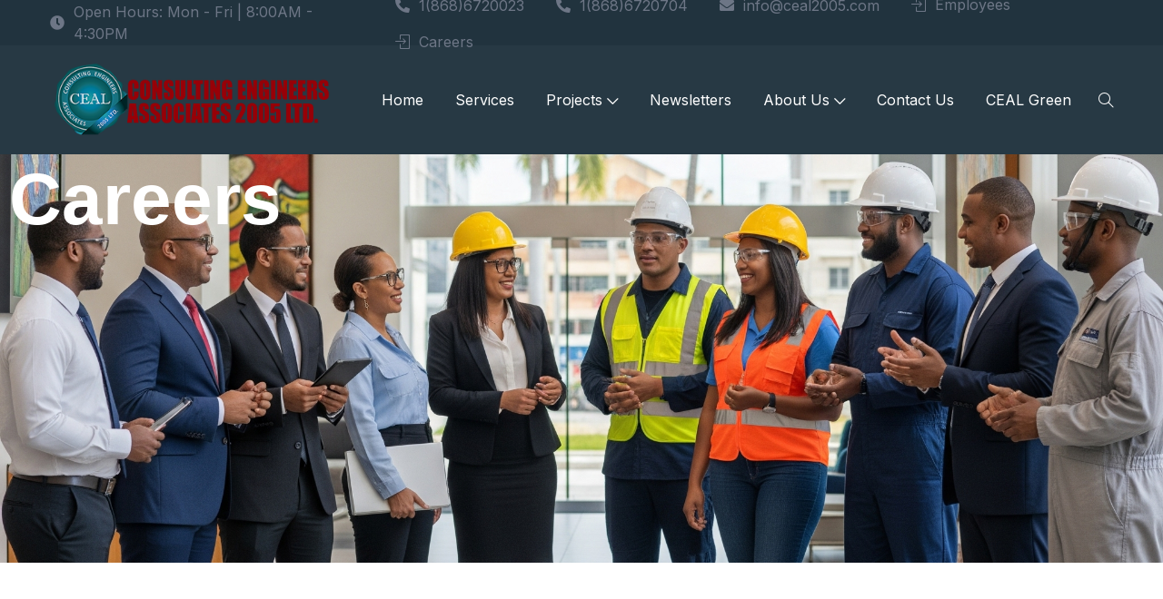

--- FILE ---
content_type: text/html; charset=UTF-8
request_url: https://www.ceal2005.com/careers/
body_size: 14150
content:
<!DOCTYPE html>

<html lang="en-US">

<head>
  <meta charset="UTF-8">
  <meta name="viewport" content="width=device-width, initial-scale=1">
  <meta name='robots' content='index, follow, max-image-preview:large, max-snippet:-1, max-video-preview:-1' />
	<style>img:is([sizes="auto" i], [sizes^="auto," i]) { contain-intrinsic-size: 3000px 1500px }</style>
	
	<!-- This site is optimized with the Yoast SEO plugin v16.1.1 - https://yoast.com/wordpress/plugins/seo/ -->
	<title>Careers - Consulting Engineers Associates 2005 Ltd.</title>
	<link rel="canonical" href="https://www.ceal2005.com/careers/" />
	<meta property="og:locale" content="en_US" />
	<meta property="og:type" content="article" />
	<meta property="og:title" content="Careers - Consulting Engineers Associates 2005 Ltd." />
	<meta property="og:description" content="Careers CONSULTING ENGINEERS ASSOCIATES 2005 LIMITED | CEAL 2005 Build the Future with CEAL: A Career of Human Significance 🚀..." />
	<meta property="og:url" content="https://www.ceal2005.com/careers/" />
	<meta property="og:site_name" content="Consulting Engineers Associates 2005 Ltd." />
	<meta property="article:modified_time" content="2025-11-07T20:42:11+00:00" />
	<meta property="og:image" content="https://www.ceal2005.com/wp-content/uploads/2025/11/DSCN0410.jpg" />
	<meta property="og:image:width" content="1024" />
	<meta property="og:image:height" content="768" />
	<meta name="twitter:card" content="summary_large_image" />
	<meta name="twitter:label1" content="Est. reading time">
	<meta name="twitter:data1" content="1 minute">
	<script type="application/ld+json" class="yoast-schema-graph">{"@context":"https://schema.org","@graph":[{"@type":"Organization","@id":"https://www.ceal2005.com/#organization","name":"Consulting Engineer Associates 2005 Ltd","url":"https://www.ceal2005.com/","sameAs":[],"logo":{"@type":"ImageObject","@id":"https://www.ceal2005.com/#logo","inLanguage":"en-US","url":"https://www.ceal2005.com/wp-content/uploads/2021/04/CEAL_LOGO01.png","contentUrl":"https://www.ceal2005.com/wp-content/uploads/2021/04/CEAL_LOGO01.png","width":800,"height":800,"caption":"Consulting Engineer Associates 2005 Ltd"},"image":{"@id":"https://www.ceal2005.com/#logo"}},{"@type":"WebSite","@id":"https://www.ceal2005.com/#website","url":"https://www.ceal2005.com/","name":"Consulting Engineers Associates 2005 Ltd.","description":"Serving you with Integrity and Professionalism.","publisher":{"@id":"https://www.ceal2005.com/#organization"},"potentialAction":[{"@type":"SearchAction","target":"https://www.ceal2005.com/?s={search_term_string}","query-input":"required name=search_term_string"}],"inLanguage":"en-US"},{"@type":"ImageObject","@id":"https://www.ceal2005.com/careers/#primaryimage","inLanguage":"en-US","url":"https://www.ceal2005.com/wp-content/uploads/2025/11/DSCN0410.jpg","contentUrl":"https://www.ceal2005.com/wp-content/uploads/2025/11/DSCN0410.jpg","width":1024,"height":768},{"@type":"WebPage","@id":"https://www.ceal2005.com/careers/#webpage","url":"https://www.ceal2005.com/careers/","name":"Careers - Consulting Engineers Associates 2005 Ltd.","isPartOf":{"@id":"https://www.ceal2005.com/#website"},"primaryImageOfPage":{"@id":"https://www.ceal2005.com/careers/#primaryimage"},"datePublished":"2025-11-07T18:49:02+00:00","dateModified":"2025-11-07T20:42:11+00:00","breadcrumb":{"@id":"https://www.ceal2005.com/careers/#breadcrumb"},"inLanguage":"en-US","potentialAction":[{"@type":"ReadAction","target":["https://www.ceal2005.com/careers/"]}]},{"@type":"BreadcrumbList","@id":"https://www.ceal2005.com/careers/#breadcrumb","itemListElement":[{"@type":"ListItem","position":1,"item":{"@type":"WebPage","@id":"https://www.ceal2005.com/","url":"https://www.ceal2005.com/","name":"Home"}},{"@type":"ListItem","position":2,"item":{"@type":"WebPage","@id":"https://www.ceal2005.com/careers/","url":"https://www.ceal2005.com/careers/","name":"Careers"}}]}]}</script>
	<!-- / Yoast SEO plugin. -->


<link rel='dns-prefetch' href='//www.googletagmanager.com' />
<link rel='dns-prefetch' href='//fonts.googleapis.com' />
<link rel="alternate" type="application/rss+xml" title="Consulting Engineers Associates 2005 Ltd. &raquo; Feed" href="https://www.ceal2005.com/feed/" />
<link rel="alternate" type="application/rss+xml" title="Consulting Engineers Associates 2005 Ltd. &raquo; Comments Feed" href="https://www.ceal2005.com/comments/feed/" />
<script type="text/javascript">
/* <![CDATA[ */
window._wpemojiSettings = {"baseUrl":"https:\/\/s.w.org\/images\/core\/emoji\/16.0.1\/72x72\/","ext":".png","svgUrl":"https:\/\/s.w.org\/images\/core\/emoji\/16.0.1\/svg\/","svgExt":".svg","source":{"concatemoji":"https:\/\/www.ceal2005.com\/wp-includes\/js\/wp-emoji-release.min.js?ver=6.8.2"}};
/*! This file is auto-generated */
!function(s,n){var o,i,e;function c(e){try{var t={supportTests:e,timestamp:(new Date).valueOf()};sessionStorage.setItem(o,JSON.stringify(t))}catch(e){}}function p(e,t,n){e.clearRect(0,0,e.canvas.width,e.canvas.height),e.fillText(t,0,0);var t=new Uint32Array(e.getImageData(0,0,e.canvas.width,e.canvas.height).data),a=(e.clearRect(0,0,e.canvas.width,e.canvas.height),e.fillText(n,0,0),new Uint32Array(e.getImageData(0,0,e.canvas.width,e.canvas.height).data));return t.every(function(e,t){return e===a[t]})}function u(e,t){e.clearRect(0,0,e.canvas.width,e.canvas.height),e.fillText(t,0,0);for(var n=e.getImageData(16,16,1,1),a=0;a<n.data.length;a++)if(0!==n.data[a])return!1;return!0}function f(e,t,n,a){switch(t){case"flag":return n(e,"\ud83c\udff3\ufe0f\u200d\u26a7\ufe0f","\ud83c\udff3\ufe0f\u200b\u26a7\ufe0f")?!1:!n(e,"\ud83c\udde8\ud83c\uddf6","\ud83c\udde8\u200b\ud83c\uddf6")&&!n(e,"\ud83c\udff4\udb40\udc67\udb40\udc62\udb40\udc65\udb40\udc6e\udb40\udc67\udb40\udc7f","\ud83c\udff4\u200b\udb40\udc67\u200b\udb40\udc62\u200b\udb40\udc65\u200b\udb40\udc6e\u200b\udb40\udc67\u200b\udb40\udc7f");case"emoji":return!a(e,"\ud83e\udedf")}return!1}function g(e,t,n,a){var r="undefined"!=typeof WorkerGlobalScope&&self instanceof WorkerGlobalScope?new OffscreenCanvas(300,150):s.createElement("canvas"),o=r.getContext("2d",{willReadFrequently:!0}),i=(o.textBaseline="top",o.font="600 32px Arial",{});return e.forEach(function(e){i[e]=t(o,e,n,a)}),i}function t(e){var t=s.createElement("script");t.src=e,t.defer=!0,s.head.appendChild(t)}"undefined"!=typeof Promise&&(o="wpEmojiSettingsSupports",i=["flag","emoji"],n.supports={everything:!0,everythingExceptFlag:!0},e=new Promise(function(e){s.addEventListener("DOMContentLoaded",e,{once:!0})}),new Promise(function(t){var n=function(){try{var e=JSON.parse(sessionStorage.getItem(o));if("object"==typeof e&&"number"==typeof e.timestamp&&(new Date).valueOf()<e.timestamp+604800&&"object"==typeof e.supportTests)return e.supportTests}catch(e){}return null}();if(!n){if("undefined"!=typeof Worker&&"undefined"!=typeof OffscreenCanvas&&"undefined"!=typeof URL&&URL.createObjectURL&&"undefined"!=typeof Blob)try{var e="postMessage("+g.toString()+"("+[JSON.stringify(i),f.toString(),p.toString(),u.toString()].join(",")+"));",a=new Blob([e],{type:"text/javascript"}),r=new Worker(URL.createObjectURL(a),{name:"wpTestEmojiSupports"});return void(r.onmessage=function(e){c(n=e.data),r.terminate(),t(n)})}catch(e){}c(n=g(i,f,p,u))}t(n)}).then(function(e){for(var t in e)n.supports[t]=e[t],n.supports.everything=n.supports.everything&&n.supports[t],"flag"!==t&&(n.supports.everythingExceptFlag=n.supports.everythingExceptFlag&&n.supports[t]);n.supports.everythingExceptFlag=n.supports.everythingExceptFlag&&!n.supports.flag,n.DOMReady=!1,n.readyCallback=function(){n.DOMReady=!0}}).then(function(){return e}).then(function(){var e;n.supports.everything||(n.readyCallback(),(e=n.source||{}).concatemoji?t(e.concatemoji):e.wpemoji&&e.twemoji&&(t(e.twemoji),t(e.wpemoji)))}))}((window,document),window._wpemojiSettings);
/* ]]> */
</script>
<style id='wp-emoji-styles-inline-css' type='text/css'>

	img.wp-smiley, img.emoji {
		display: inline !important;
		border: none !important;
		box-shadow: none !important;
		height: 1em !important;
		width: 1em !important;
		margin: 0 0.07em !important;
		vertical-align: -0.1em !important;
		background: none !important;
		padding: 0 !important;
	}
</style>
<style id='classic-theme-styles-inline-css' type='text/css'>
/*! This file is auto-generated */
.wp-block-button__link{color:#fff;background-color:#32373c;border-radius:9999px;box-shadow:none;text-decoration:none;padding:calc(.667em + 2px) calc(1.333em + 2px);font-size:1.125em}.wp-block-file__button{background:#32373c;color:#fff;text-decoration:none}
</style>
<style id='global-styles-inline-css' type='text/css'>
:root{--wp--preset--aspect-ratio--square: 1;--wp--preset--aspect-ratio--4-3: 4/3;--wp--preset--aspect-ratio--3-4: 3/4;--wp--preset--aspect-ratio--3-2: 3/2;--wp--preset--aspect-ratio--2-3: 2/3;--wp--preset--aspect-ratio--16-9: 16/9;--wp--preset--aspect-ratio--9-16: 9/16;--wp--preset--color--black: #000000;--wp--preset--color--cyan-bluish-gray: #abb8c3;--wp--preset--color--white: #ffffff;--wp--preset--color--pale-pink: #f78da7;--wp--preset--color--vivid-red: #cf2e2e;--wp--preset--color--luminous-vivid-orange: #ff6900;--wp--preset--color--luminous-vivid-amber: #fcb900;--wp--preset--color--light-green-cyan: #7bdcb5;--wp--preset--color--vivid-green-cyan: #00d084;--wp--preset--color--pale-cyan-blue: #8ed1fc;--wp--preset--color--vivid-cyan-blue: #0693e3;--wp--preset--color--vivid-purple: #9b51e0;--wp--preset--gradient--vivid-cyan-blue-to-vivid-purple: linear-gradient(135deg,rgba(6,147,227,1) 0%,rgb(155,81,224) 100%);--wp--preset--gradient--light-green-cyan-to-vivid-green-cyan: linear-gradient(135deg,rgb(122,220,180) 0%,rgb(0,208,130) 100%);--wp--preset--gradient--luminous-vivid-amber-to-luminous-vivid-orange: linear-gradient(135deg,rgba(252,185,0,1) 0%,rgba(255,105,0,1) 100%);--wp--preset--gradient--luminous-vivid-orange-to-vivid-red: linear-gradient(135deg,rgba(255,105,0,1) 0%,rgb(207,46,46) 100%);--wp--preset--gradient--very-light-gray-to-cyan-bluish-gray: linear-gradient(135deg,rgb(238,238,238) 0%,rgb(169,184,195) 100%);--wp--preset--gradient--cool-to-warm-spectrum: linear-gradient(135deg,rgb(74,234,220) 0%,rgb(151,120,209) 20%,rgb(207,42,186) 40%,rgb(238,44,130) 60%,rgb(251,105,98) 80%,rgb(254,248,76) 100%);--wp--preset--gradient--blush-light-purple: linear-gradient(135deg,rgb(255,206,236) 0%,rgb(152,150,240) 100%);--wp--preset--gradient--blush-bordeaux: linear-gradient(135deg,rgb(254,205,165) 0%,rgb(254,45,45) 50%,rgb(107,0,62) 100%);--wp--preset--gradient--luminous-dusk: linear-gradient(135deg,rgb(255,203,112) 0%,rgb(199,81,192) 50%,rgb(65,88,208) 100%);--wp--preset--gradient--pale-ocean: linear-gradient(135deg,rgb(255,245,203) 0%,rgb(182,227,212) 50%,rgb(51,167,181) 100%);--wp--preset--gradient--electric-grass: linear-gradient(135deg,rgb(202,248,128) 0%,rgb(113,206,126) 100%);--wp--preset--gradient--midnight: linear-gradient(135deg,rgb(2,3,129) 0%,rgb(40,116,252) 100%);--wp--preset--font-size--small: 13px;--wp--preset--font-size--medium: 20px;--wp--preset--font-size--large: 36px;--wp--preset--font-size--x-large: 42px;--wp--preset--spacing--20: 0.44rem;--wp--preset--spacing--30: 0.67rem;--wp--preset--spacing--40: 1rem;--wp--preset--spacing--50: 1.5rem;--wp--preset--spacing--60: 2.25rem;--wp--preset--spacing--70: 3.38rem;--wp--preset--spacing--80: 5.06rem;--wp--preset--shadow--natural: 6px 6px 9px rgba(0, 0, 0, 0.2);--wp--preset--shadow--deep: 12px 12px 50px rgba(0, 0, 0, 0.4);--wp--preset--shadow--sharp: 6px 6px 0px rgba(0, 0, 0, 0.2);--wp--preset--shadow--outlined: 6px 6px 0px -3px rgba(255, 255, 255, 1), 6px 6px rgba(0, 0, 0, 1);--wp--preset--shadow--crisp: 6px 6px 0px rgba(0, 0, 0, 1);}:where(.is-layout-flex){gap: 0.5em;}:where(.is-layout-grid){gap: 0.5em;}body .is-layout-flex{display: flex;}.is-layout-flex{flex-wrap: wrap;align-items: center;}.is-layout-flex > :is(*, div){margin: 0;}body .is-layout-grid{display: grid;}.is-layout-grid > :is(*, div){margin: 0;}:where(.wp-block-columns.is-layout-flex){gap: 2em;}:where(.wp-block-columns.is-layout-grid){gap: 2em;}:where(.wp-block-post-template.is-layout-flex){gap: 1.25em;}:where(.wp-block-post-template.is-layout-grid){gap: 1.25em;}.has-black-color{color: var(--wp--preset--color--black) !important;}.has-cyan-bluish-gray-color{color: var(--wp--preset--color--cyan-bluish-gray) !important;}.has-white-color{color: var(--wp--preset--color--white) !important;}.has-pale-pink-color{color: var(--wp--preset--color--pale-pink) !important;}.has-vivid-red-color{color: var(--wp--preset--color--vivid-red) !important;}.has-luminous-vivid-orange-color{color: var(--wp--preset--color--luminous-vivid-orange) !important;}.has-luminous-vivid-amber-color{color: var(--wp--preset--color--luminous-vivid-amber) !important;}.has-light-green-cyan-color{color: var(--wp--preset--color--light-green-cyan) !important;}.has-vivid-green-cyan-color{color: var(--wp--preset--color--vivid-green-cyan) !important;}.has-pale-cyan-blue-color{color: var(--wp--preset--color--pale-cyan-blue) !important;}.has-vivid-cyan-blue-color{color: var(--wp--preset--color--vivid-cyan-blue) !important;}.has-vivid-purple-color{color: var(--wp--preset--color--vivid-purple) !important;}.has-black-background-color{background-color: var(--wp--preset--color--black) !important;}.has-cyan-bluish-gray-background-color{background-color: var(--wp--preset--color--cyan-bluish-gray) !important;}.has-white-background-color{background-color: var(--wp--preset--color--white) !important;}.has-pale-pink-background-color{background-color: var(--wp--preset--color--pale-pink) !important;}.has-vivid-red-background-color{background-color: var(--wp--preset--color--vivid-red) !important;}.has-luminous-vivid-orange-background-color{background-color: var(--wp--preset--color--luminous-vivid-orange) !important;}.has-luminous-vivid-amber-background-color{background-color: var(--wp--preset--color--luminous-vivid-amber) !important;}.has-light-green-cyan-background-color{background-color: var(--wp--preset--color--light-green-cyan) !important;}.has-vivid-green-cyan-background-color{background-color: var(--wp--preset--color--vivid-green-cyan) !important;}.has-pale-cyan-blue-background-color{background-color: var(--wp--preset--color--pale-cyan-blue) !important;}.has-vivid-cyan-blue-background-color{background-color: var(--wp--preset--color--vivid-cyan-blue) !important;}.has-vivid-purple-background-color{background-color: var(--wp--preset--color--vivid-purple) !important;}.has-black-border-color{border-color: var(--wp--preset--color--black) !important;}.has-cyan-bluish-gray-border-color{border-color: var(--wp--preset--color--cyan-bluish-gray) !important;}.has-white-border-color{border-color: var(--wp--preset--color--white) !important;}.has-pale-pink-border-color{border-color: var(--wp--preset--color--pale-pink) !important;}.has-vivid-red-border-color{border-color: var(--wp--preset--color--vivid-red) !important;}.has-luminous-vivid-orange-border-color{border-color: var(--wp--preset--color--luminous-vivid-orange) !important;}.has-luminous-vivid-amber-border-color{border-color: var(--wp--preset--color--luminous-vivid-amber) !important;}.has-light-green-cyan-border-color{border-color: var(--wp--preset--color--light-green-cyan) !important;}.has-vivid-green-cyan-border-color{border-color: var(--wp--preset--color--vivid-green-cyan) !important;}.has-pale-cyan-blue-border-color{border-color: var(--wp--preset--color--pale-cyan-blue) !important;}.has-vivid-cyan-blue-border-color{border-color: var(--wp--preset--color--vivid-cyan-blue) !important;}.has-vivid-purple-border-color{border-color: var(--wp--preset--color--vivid-purple) !important;}.has-vivid-cyan-blue-to-vivid-purple-gradient-background{background: var(--wp--preset--gradient--vivid-cyan-blue-to-vivid-purple) !important;}.has-light-green-cyan-to-vivid-green-cyan-gradient-background{background: var(--wp--preset--gradient--light-green-cyan-to-vivid-green-cyan) !important;}.has-luminous-vivid-amber-to-luminous-vivid-orange-gradient-background{background: var(--wp--preset--gradient--luminous-vivid-amber-to-luminous-vivid-orange) !important;}.has-luminous-vivid-orange-to-vivid-red-gradient-background{background: var(--wp--preset--gradient--luminous-vivid-orange-to-vivid-red) !important;}.has-very-light-gray-to-cyan-bluish-gray-gradient-background{background: var(--wp--preset--gradient--very-light-gray-to-cyan-bluish-gray) !important;}.has-cool-to-warm-spectrum-gradient-background{background: var(--wp--preset--gradient--cool-to-warm-spectrum) !important;}.has-blush-light-purple-gradient-background{background: var(--wp--preset--gradient--blush-light-purple) !important;}.has-blush-bordeaux-gradient-background{background: var(--wp--preset--gradient--blush-bordeaux) !important;}.has-luminous-dusk-gradient-background{background: var(--wp--preset--gradient--luminous-dusk) !important;}.has-pale-ocean-gradient-background{background: var(--wp--preset--gradient--pale-ocean) !important;}.has-electric-grass-gradient-background{background: var(--wp--preset--gradient--electric-grass) !important;}.has-midnight-gradient-background{background: var(--wp--preset--gradient--midnight) !important;}.has-small-font-size{font-size: var(--wp--preset--font-size--small) !important;}.has-medium-font-size{font-size: var(--wp--preset--font-size--medium) !important;}.has-large-font-size{font-size: var(--wp--preset--font-size--large) !important;}.has-x-large-font-size{font-size: var(--wp--preset--font-size--x-large) !important;}
:where(.wp-block-post-template.is-layout-flex){gap: 1.25em;}:where(.wp-block-post-template.is-layout-grid){gap: 1.25em;}
:where(.wp-block-columns.is-layout-flex){gap: 2em;}:where(.wp-block-columns.is-layout-grid){gap: 2em;}
:root :where(.wp-block-pullquote){font-size: 1.5em;line-height: 1.6;}
</style>
<link rel='stylesheet' id='contact-form-7-css' href='https://www.ceal2005.com/wp-content/plugins/contact-form-7/includes/css/styles.css?ver=6.1' type='text/css' media='all' />
<link rel='stylesheet' id='dashicons-css' href='https://www.ceal2005.com/wp-includes/css/dashicons.min.css?ver=6.8.2' type='text/css' media='all' />
<link rel='stylesheet' id='inter-css' href='//fonts.googleapis.com/css?family=Inter%3A100%2C200%2C300%2C400%2C500%2C600%2C700%2C800%2C900&#038;ver=1.1.9' type='text/css' media='all' />
<link rel='stylesheet' id='nexgen-bootstrap-css' href='https://www.ceal2005.com/wp-content/themes/nexgen/assets/css/vendor/bootstrap.min.css?ver=1.1.9' type='text/css' media='all' />
<link rel='stylesheet' id='nexgen-slider-css' href='https://www.ceal2005.com/wp-content/themes/nexgen/assets/css/vendor/slider.min.css?ver=1.1.9' type='text/css' media='all' />
<link rel='stylesheet' id='montserrat-css' href='//fonts.googleapis.com/css?family=Montserrat%3A100%2C200%2C300%2C400%2C500%2C600%2C700%2C800%2C900&#038;ver=1.1.9' type='text/css' media='all' />
<link rel='stylesheet' id='nexgen-main-css' href='https://www.ceal2005.com/wp-content/themes/nexgen/style.css?ver=1.1.9' type='text/css' media='all' />
<link rel='stylesheet' id='nexgen-child-main-css' href='https://www.ceal2005.com/wp-content/themes/nexgen-child/style.css?ver=1.1.9' type='text/css' media='all' />
<link rel='stylesheet' id='nexgen-default-css' href='https://www.ceal2005.com/wp-content/themes/nexgen/assets/css/default.css?ver=1.1.9' type='text/css' media='all' />
<link rel='stylesheet' id='nexgen-custom-css' href='https://www.ceal2005.com/wp-content/uploads/nexgen/css/custom.css?ver=1.1.91769417048' type='text/css' media='all' />
<link rel='stylesheet' id='nexgen-icons-css' href='https://www.ceal2005.com/wp-content/themes/nexgen/assets/css/vendor/icons.min.css?ver=1.1.9' type='text/css' media='all' />
<link rel='stylesheet' id='nexgen-icons-fa-css' href='https://www.ceal2005.com/wp-content/themes/nexgen/assets/css/vendor/icons-fa.min.css?ver=1.1.9' type='text/css' media='all' />
<link rel='stylesheet' id='nexgen-animation-css' href='https://www.ceal2005.com/wp-content/themes/nexgen/assets/css/vendor/animation.min.css?ver=1.1.9' type='text/css' media='all' />
<link rel='stylesheet' id='nexgen-gallery-css' href='https://www.ceal2005.com/wp-content/themes/nexgen/assets/css/vendor/gallery.min.css?ver=1.1.9' type='text/css' media='all' />
<link rel='stylesheet' id='nexgen-cookie-notice-css' href='https://www.ceal2005.com/wp-content/themes/nexgen/assets/css/vendor/cookie-notice.min.css?ver=1.1.9' type='text/css' media='all' />
<link rel='stylesheet' id='nexgen-wordpress-css' href='https://www.ceal2005.com/wp-content/themes/nexgen/assets/css/support/wordpress.css?ver=1.1.9' type='text/css' media='all' />
<link rel='stylesheet' id='nexgen-elementor-css' href='https://www.ceal2005.com/wp-content/themes/nexgen/assets/css/support/elementor.css?ver=1.1.9' type='text/css' media='all' />
<link rel='stylesheet' id='nexgen-contact-form-7-css' href='https://www.ceal2005.com/wp-content/themes/nexgen/assets/css/support/contact-form-7.css?ver=1.1.9' type='text/css' media='all' />
<link rel='stylesheet' id='elementor-frontend-css' href='https://www.ceal2005.com/wp-content/plugins/elementor/assets/css/frontend.min.css?ver=3.30.4' type='text/css' media='all' />
<link rel='stylesheet' id='elementor-post-2943-css' href='https://www.ceal2005.com/wp-content/uploads/elementor/css/post-2943.css?ver=1768486304' type='text/css' media='all' />
<link rel='stylesheet' id='e-animation-bounceIn-css' href='https://www.ceal2005.com/wp-content/plugins/elementor/assets/lib/animations/styles/bounceIn.min.css?ver=3.30.4' type='text/css' media='all' />
<link rel='stylesheet' id='widget-heading-css' href='https://www.ceal2005.com/wp-content/plugins/elementor/assets/css/widget-heading.min.css?ver=3.30.4' type='text/css' media='all' />
<link rel='stylesheet' id='e-animation-bounce-css' href='https://www.ceal2005.com/wp-content/plugins/elementor/assets/lib/animations/styles/bounce.min.css?ver=3.30.4' type='text/css' media='all' />
<link rel='stylesheet' id='e-animation-fadeIn-css' href='https://www.ceal2005.com/wp-content/plugins/elementor/assets/lib/animations/styles/fadeIn.min.css?ver=3.30.4' type='text/css' media='all' />
<link rel='stylesheet' id='e-animation-fadeInRight-css' href='https://www.ceal2005.com/wp-content/plugins/elementor/assets/lib/animations/styles/fadeInRight.min.css?ver=3.30.4' type='text/css' media='all' />
<link rel='stylesheet' id='e-animation-fadeInLeft-css' href='https://www.ceal2005.com/wp-content/plugins/elementor/assets/lib/animations/styles/fadeInLeft.min.css?ver=3.30.4' type='text/css' media='all' />
<link rel='stylesheet' id='elementor-post-15995-css' href='https://www.ceal2005.com/wp-content/uploads/elementor/css/post-15995.css?ver=1768497744' type='text/css' media='all' />
<link rel='stylesheet' id='elementor-gf-local-roboto-css' href='https://www.ceal2005.com/wp-content/uploads/elementor/google-fonts/css/roboto.css?ver=1754340665' type='text/css' media='all' />
<link rel='stylesheet' id='elementor-gf-local-robotoslab-css' href='https://www.ceal2005.com/wp-content/uploads/elementor/google-fonts/css/robotoslab.css?ver=1754341650' type='text/css' media='all' />
<script type="text/javascript" src="https://www.ceal2005.com/wp-includes/js/jquery/jquery.min.js?ver=3.7.1" id="jquery-core-js"></script>
<script type="text/javascript" src="https://www.ceal2005.com/wp-includes/js/jquery/jquery-migrate.min.js?ver=3.4.1" id="jquery-migrate-js"></script>
<script type="text/javascript" src="https://www.ceal2005.com/wp-content/plugins/wp-file-download/app/includes/elementor/assets/js/jquery.elementor.widgets.js?ver=6.2.10" id="jquery-elementor-widgets-js"></script>
<script type="text/javascript" src="https://www.ceal2005.com/wp-content/plugins/animated-typed-js-shortcode/js/typed.min.js?ver=2.0.12" id="typedjsshortcode-js"></script>
<script type="text/javascript" src="https://www.googletagmanager.com/gtag/js?id=UA-183118591-1" id="google_gtagjs-js" async></script>
<script type="text/javascript" id="google_gtagjs-js-after">
/* <![CDATA[ */
window.dataLayer = window.dataLayer || [];function gtag(){dataLayer.push(arguments);}
gtag("js", new Date());
gtag("set", "developer_id.dZTNiMT", true);
gtag("config", "UA-183118591-1", {"anonymize_ip":true});
/* ]]> */
</script>
<link rel="https://api.w.org/" href="https://www.ceal2005.com/wp-json/" /><link rel="alternate" title="JSON" type="application/json" href="https://www.ceal2005.com/wp-json/wp/v2/pages/15995" /><link rel="EditURI" type="application/rsd+xml" title="RSD" href="https://www.ceal2005.com/xmlrpc.php?rsd" />
<meta name="generator" content="WordPress 6.8.2" />
<link rel='shortlink' href='https://www.ceal2005.com/?p=15995' />
<link rel="alternate" title="oEmbed (JSON)" type="application/json+oembed" href="https://www.ceal2005.com/wp-json/oembed/1.0/embed?url=https%3A%2F%2Fwww.ceal2005.com%2Fcareers%2F" />
<link rel="alternate" title="oEmbed (XML)" type="text/xml+oembed" href="https://www.ceal2005.com/wp-json/oembed/1.0/embed?url=https%3A%2F%2Fwww.ceal2005.com%2Fcareers%2F&#038;format=xml" />
<meta name="generator" content="Site Kit by Google 1.30.0" /><style id="wpfd_custom_css"></style><meta name="generator" content="Elementor 3.30.4; features: e_font_icon_svg, additional_custom_breakpoints, e_element_cache; settings: css_print_method-external, google_font-enabled, font_display-swap">
<style type="text/css">.recentcomments a{display:inline !important;padding:0 !important;margin:0 !important;}</style>			<style>
				.e-con.e-parent:nth-of-type(n+4):not(.e-lazyloaded):not(.e-no-lazyload),
				.e-con.e-parent:nth-of-type(n+4):not(.e-lazyloaded):not(.e-no-lazyload) * {
					background-image: none !important;
				}
				@media screen and (max-height: 1024px) {
					.e-con.e-parent:nth-of-type(n+3):not(.e-lazyloaded):not(.e-no-lazyload),
					.e-con.e-parent:nth-of-type(n+3):not(.e-lazyloaded):not(.e-no-lazyload) * {
						background-image: none !important;
					}
				}
				@media screen and (max-height: 640px) {
					.e-con.e-parent:nth-of-type(n+2):not(.e-lazyloaded):not(.e-no-lazyload),
					.e-con.e-parent:nth-of-type(n+2):not(.e-lazyloaded):not(.e-no-lazyload) * {
						background-image: none !important;
					}
				}
			</style>
			<link rel="icon" href="https://www.ceal2005.com/wp-content/uploads/2025/08/ceal-siteicon-512.jpg" sizes="32x32" />
<link rel="icon" href="https://www.ceal2005.com/wp-content/uploads/2025/08/ceal-siteicon-512.jpg" sizes="192x192" />
<link rel="apple-touch-icon" href="https://www.ceal2005.com/wp-content/uploads/2025/08/ceal-siteicon-512.jpg" />
<meta name="msapplication-TileImage" content="https://www.ceal2005.com/wp-content/uploads/2025/08/ceal-siteicon-512.jpg" />
		<style type="text/css" id="wp-custom-css">
			/* Disable links for cards with no action */
.card .full-link[href=""] {
  pointer-events: none;
  cursor: default;
}
		</style>
		</head>

<body data-rsssl=1 class="wp-singular page-template-default page page-id-15995 wp-theme-nexgen wp-child-theme-nexgen-child elementor-default elementor-kit-2943 elementor-page elementor-page-15995">
<header id="header" class="has-navbar-top has-navbar-bottom">

	
	<!-- Top Bar -->
	<nav class="navbar navbar-expand top">
		<div class="container header">

						
			<!-- Top Bar [left] -->
			
				<ul class="navbar-nav left">

					
								<li class="nav-item">
										
									<a href="https://maps.app.goo.gl/Q3m1RYyrLkhSZoC99" target="_blank" class="nav-link m-0"><i class="fas fa-clock text-after"></i>Open Hours: Mon - Fri | 8:00AM - 4:30PM</a>
								</li>

							
				</ul>

			
			<!-- Nav holder -->
			<div class="ml-auto"></div>

			<!-- Top Bar [right] -->
			
				<ul class="navbar-nav right">

					
								<li class="nav-item">
										
									<a href="tel:1(868)6720023" target="_self" class="nav-link m-0"><i class="fas fa-phone-alt text-after"></i>1(868)6720023</a>
								</li>

							
								<li class="nav-item">
										
									<a href="tel:1(868)6720704" target="_self" class="nav-link m-0"><i class="fas fa-phone-alt text-after"></i>1(868)6720704</a>
								</li>

							
								<li class="nav-item">
										
									<a href="mailto:info@ceal2005.com" target="_blank" class="nav-link m-0"><i class="fas fa-envelope text-after"></i>info@ceal2005.com</a>
								</li>

							
								<li class="nav-item">
										
									<a href="https://email.ceal2005.com" target="_blank" class="nav-link m-0"><i class="icon-login text-after"></i>Employees</a>
								</li>

							
								<li class="nav-item">
										
									<a href="/careers" target="_self" class="nav-link m-0"><i class="icon-login text-after"></i>Careers</a>
								</li>

							
				</ul>

			
		</div>
	</nav>

	
	
	<!-- Navbar -->
	<nav class="navbar navbar-expand navbar-fixed sub">
		<div class="container header">

						
			<!-- Navbar [left] -->
			
								<a href="https://www.ceal2005.com/" class="navbar-brand">
									<img src="https://www.ceal2005.com/wp-content/uploads/2021/04/CEAL_logox4.png" alt="Consulting Engineers Associates 2005 Ltd." class="d-none d-sm-block desktop-logo" /><img src="https://www.ceal2005.com/wp-content/uploads/2021/04/CEAL_logox4.png" alt="Consulting Engineers Associates 2005 Ltd." class="d-block d-sm-none responsive-logo" />								</a>

							
			<!-- Nav holder -->
			<div class="ml-auto"></div>

			<!-- Navbar [right] -->
			
								
								<ul id="menu-nexgen-menu-1" class="navbar-nav items right"><li id="menu-item-10670" class="menu-item menu-item-type-post_type menu-item-object-page menu-item-home menu-item-10670 nav-item"><a  href="https://www.ceal2005.com/" class="nav-link">Home</a></li>
<li id="menu-item-15585" class="menu-item menu-item-type-post_type menu-item-object-page menu-item-15585 nav-item"><a  href="https://www.ceal2005.com/services/" class="nav-link">Services</a></li>
<li id="menu-item-15573" class="menu-item menu-item-type-post_type menu-item-object-page menu-item-has-children menu-item-15573 nav-item dropdown"><a  href="https://www.ceal2005.com/projects/" class="nav-link">Projects<i class="icon-arrow-down"></i></a>
<ul class="dropdown-menu">
	<li id="menu-item-15566" class="menu-item menu-item-type-post_type menu-item-object-page menu-item-15566 nav-item"><a  href="https://www.ceal2005.com/projects/civil-infrastructure-projects/" class="nav-link sub-link">Civil Infrastructure Projects</a>	<li id="menu-item-15564" class="menu-item menu-item-type-post_type menu-item-object-page menu-item-15564 nav-item"><a  href="https://www.ceal2005.com/projects/contract-administration-projects/" class="nav-link sub-link">Contract Administration Projects</a>	<li id="menu-item-15567" class="menu-item menu-item-type-post_type menu-item-object-page menu-item-15567 nav-item"><a  href="https://www.ceal2005.com/projects/design-build-and-fast-track-projects/" class="nav-link sub-link">Design Build and Fast-Track Projects</a>	<li id="menu-item-15562" class="menu-item menu-item-type-post_type menu-item-object-page menu-item-15562 nav-item"><a  href="https://www.ceal2005.com/projects/engineering-studies-and-reports/" class="nav-link sub-link">Engineering Studies and Reports</a>	<li id="menu-item-15563" class="menu-item menu-item-type-post_type menu-item-object-page menu-item-15563 nav-item"><a  href="https://www.ceal2005.com/projects/foundations-and-retaining-walls-projects/" class="nav-link sub-link">Foundations and Retaining Walls Projects</a>	<li id="menu-item-15565" class="menu-item menu-item-type-post_type menu-item-object-page menu-item-15565 nav-item"><a  href="https://www.ceal2005.com/projects/marine-infrastructure-projects/" class="nav-link sub-link">Marine Infrastructure Projects</a>	<li id="menu-item-15568" class="menu-item menu-item-type-post_type menu-item-object-page menu-item-15568 nav-item"><a  href="https://www.ceal2005.com/projects/structural-design-projects/" class="nav-link sub-link">Structural Design Projects</a></ul>
</li>
<li id="menu-item-16407" class="menu-item menu-item-type-post_type menu-item-object-page menu-item-16407 nav-item"><a  href="https://www.ceal2005.com/newsletters/" class="nav-link">Newsletters</a></li>
<li id="menu-item-10673" class="menu-item menu-item-type-post_type menu-item-object-page menu-item-has-children menu-item-10673 nav-item dropdown"><a  href="https://www.ceal2005.com/about-us/" class="nav-link">About Us<i class="icon-arrow-down"></i></a>
<ul class="dropdown-menu">
	<li id="menu-item-15857" class="menu-item menu-item-type-post_type menu-item-object-page menu-item-15857 nav-item"><a  href="https://www.ceal2005.com/about-us/" class="nav-link sub-link">The Story of CEAL</a>	<li id="menu-item-10681" class="menu-item menu-item-type-post_type menu-item-object-page menu-item-10681 nav-item"><a  href="https://www.ceal2005.com/about-us/team/" class="nav-link sub-link">Team</a>	<li id="menu-item-15441" class="menu-item menu-item-type-post_type menu-item-object-page menu-item-15441 nav-item"><a  href="https://www.ceal2005.com/about-us/testimonials/" class="nav-link sub-link">Testimonials</a>	<li id="menu-item-15841" class="menu-item menu-item-type-post_type menu-item-object-page menu-item-15841 nav-item"><a  href="https://www.ceal2005.com/about-us/why-choose-ceal/" class="nav-link sub-link">Why choose CEAL?</a></ul>
</li>
<li id="menu-item-10676" class="menu-item menu-item-type-post_type menu-item-object-page menu-item-10676 nav-item"><a  href="https://www.ceal2005.com/contact-us/" class="nav-link">Contact Us</a></li>
<li id="menu-item-16390" class="menu-item menu-item-type-custom menu-item-object-custom menu-item-16390 nav-item"><a  href="https://cealgreen.com" class="nav-link">CEAL Green</a></li>
</ul>
								
									<ul class="navbar-nav toggle">
										<li class="nav-item">
											<a href="#" class="nav-link" data-toggle="modal" data-target="#menu">
												<i class="icon-menu m-0"></i>
											</a>
										</li>
									</ul>

								
														
								
								<ul class="navbar-nav action d-md-none d-sm-none d-none">
									<li class="nav-item">

										<a href="#" target="_self" class="btn primary-button">CONTACT US</a>
									</li>
								</ul>

							
								
								<ul class="navbar-nav icons d-md-block d-sm-block d-block">
									<li class="nav-item">
										<a href="#" class="nav-link" data-toggle="modal" data-target="#search">
											<i class="icon-magnifier m-0"></i>
										</a>
									</li>
								</ul>

							
		</div>
	</nav>

		
</header><div class="navbar-holder"></div><section id="post-15995" class="content-area content-section single single-post disabled p-0 post-15995 page type-page status-publish has-post-thumbnail hentry">
	<div class="container main disabled p-0"> 
		<div class="row content">

						
			<div class="main-area col-12 col-lg-12">

				
				<div class="row block-content">
					<div class="col-12 p-0">
								<div data-elementor-type="wp-page" data-elementor-id="15995" class="elementor elementor-15995" data-elementor-post-type="page">
				<div class="elementor-element elementor-element-fe2cc0f e-con-full e-flex e-con e-parent" data-id="fe2cc0f" data-element_type="container" data-settings="{&quot;background_background&quot;:&quot;classic&quot;}">
				<div class="elementor-element elementor-element-95e1e67 elementor-invisible elementor-widget elementor-widget-heading" data-id="95e1e67" data-element_type="widget" data-settings="{&quot;_animation&quot;:&quot;bounceIn&quot;}" data-widget_type="heading.default">
					<h2 class="elementor-heading-title elementor-size-default">Careers</h2>				</div>
				</div>
				<section class="elementor-section elementor-top-section elementor-element elementor-element-533c9d4 elementor-section-boxed elementor-section-height-default elementor-section-height-default" data-id="533c9d4" data-element_type="section">
						<div class="elementor-container elementor-column-gap-no">
					<div class="elementor-column elementor-col-100 elementor-top-column elementor-element elementor-element-d70610f" data-id="d70610f" data-element_type="column">
			<div class="elementor-widget-wrap elementor-element-populated">
						<section class="elementor-section elementor-inner-section elementor-element elementor-element-551ceba elementor-section-full_width elementor-section-height-default elementor-section-height-default" data-id="551ceba" data-element_type="section">
						<div class="elementor-container elementor-column-gap-no">
					<div class="elementor-column elementor-col-66 elementor-inner-column elementor-element elementor-element-0b6efb1" data-id="0b6efb1" data-element_type="column">
			<div class="elementor-widget-wrap elementor-element-populated">
						<div class="elementor-element elementor-element-f5d2e75 elementor-invisible elementor-widget elementor-widget-nxg-pre-title" data-id="f5d2e75" data-element_type="widget" data-settings="{&quot;_animation&quot;:&quot;bounce&quot;}" data-widget_type="nxg-pre-title.default">
				<div class="elementor-widget-container">
					
    <div class="text-left">
      <h6 class="pre-title">
        CONSULTING ENGINEERS ASSOCIATES 2005 LIMITED | CEAL 2005      </h6>
    </div>

  				</div>
				</div>
				<div class="elementor-element elementor-element-04f7eff elementor-invisible elementor-widget elementor-widget-nxg-dual-heading" data-id="04f7eff" data-element_type="widget" data-settings="{&quot;_animation&quot;:&quot;bounceIn&quot;}" data-widget_type="nxg-dual-heading.default">
				<div class="elementor-widget-container">
					
    <div class="text-left">
      <h2 class="heading">
        Build the Future with CEAL: <br>A Career of Human Significance 🚀      </h2>
    </div>

  				</div>
				</div>
				<div class="elementor-element elementor-element-1b01d5d elementor-invisible elementor-widget elementor-widget-text-editor" data-id="1b01d5d" data-element_type="widget" data-settings="{&quot;_animation&quot;:&quot;fadeIn&quot;}" data-widget_type="text-editor.default">
									<p>Think for a moment about your world. The bridge that shortens your commute, the clean water from your tap, the device in your hand connecting you to a global network—all are the direct result of engineering innovation. At CEAL, we understand that engineering is more than just calculations; it is the science-based profession that quietly drives societal advancement.</p><p>Engineers are the master problem-solvers who harness the physical forces of nature and the properties of matter to create lasting structures, efficient machines, and vital processes. While the world may not always be aware of the origin, creation, ideation, and implementation of every innovation, the impact is universal. From complex infrastructure that sustains communities to life-changing technologies, engineers make the seemingly impossible, routine. Joining CEAL means dedicating your career to this profound mission: making the world work better for everyone.</p>								</div>
				<div class="elementor-element elementor-element-409275e elementor-invisible elementor-widget elementor-widget-nxg-dual-heading" data-id="409275e" data-element_type="widget" data-settings="{&quot;_animation&quot;:&quot;bounceIn&quot;}" data-widget_type="nxg-dual-heading.default">
				<div class="elementor-widget-container">
					
    <div class="text-left">
      <h2 class="heading">
        Your Blueprint for Growth: Learn, Lead, and Evolve at CEAL      </h2>
    </div>

  				</div>
				</div>
				<div class="elementor-element elementor-element-9204b63 elementor-invisible elementor-widget elementor-widget-text-editor" data-id="9204b63" data-element_type="widget" data-settings="{&quot;_animation&quot;:&quot;fadeIn&quot;}" data-widget_type="text-editor.default">
									<p>At CEAL, your career isn&#8217;t just a job; it&#8217;s a continuous project of development. We are committed to fostering an environment where every team member is empowered to reach their full potential.</p><p><strong>Dynamic Career Development</strong></p><p>We emphasize on-the-job learning, integrating professional growth directly into our daily operations. You won&#8217;t just observe; you&#8217;ll be an active participant from day one, gaining direct exposure to a diverse portfolio of challenging, high-impact projects.</p><p><strong>Input and Ownership</strong></p><p>We believe the best solutions come from collaboration. Regardless of your tenure, your input is valued in all project phases. You will be encouraged to contribute ideas, challenge conventions, and take ownership of your work. This culture of empowerment is the engine for both your personal growth and the success of our firm.</p><p><strong>Path to Advancement</strong></p><p>We provide a clear path for career advancement, ensuring that as you gain experience and demonstrate capability, your responsibilities and opportunities for leadership will expand in tandem. We invest in you because your growth is our success.</p>								</div>
					</div>
		</div>
				<div class="elementor-column elementor-col-33 elementor-inner-column elementor-element elementor-element-9799511 elementor-invisible" data-id="9799511" data-element_type="column" data-settings="{&quot;background_background&quot;:&quot;classic&quot;,&quot;animation&quot;:&quot;fadeInRight&quot;}">
			<div class="elementor-widget-wrap">
							</div>
		</div>
					</div>
		</section>
				<section class="elementor-section elementor-inner-section elementor-element elementor-element-fded42e elementor-section-full_width elementor-section-height-default elementor-section-height-default" data-id="fded42e" data-element_type="section">
						<div class="elementor-container elementor-column-gap-no">
					<div class="elementor-column elementor-col-33 elementor-inner-column elementor-element elementor-element-9558d7f elementor-invisible" data-id="9558d7f" data-element_type="column" data-settings="{&quot;background_background&quot;:&quot;classic&quot;,&quot;animation&quot;:&quot;fadeInLeft&quot;}">
			<div class="elementor-widget-wrap">
							</div>
		</div>
				<div class="elementor-column elementor-col-66 elementor-inner-column elementor-element elementor-element-6339121" data-id="6339121" data-element_type="column">
			<div class="elementor-widget-wrap elementor-element-populated">
						<div class="elementor-element elementor-element-a3186ea elementor-invisible elementor-widget elementor-widget-nxg-dual-heading" data-id="a3186ea" data-element_type="widget" data-settings="{&quot;_animation&quot;:&quot;fadeInRight&quot;}" data-widget_type="nxg-dual-heading.default">
				<div class="elementor-widget-container">
					
    <div class="text-left">
      <h2 class="heading">
        What Does it Take to be a CEAL Engineer?      </h2>
    </div>

  				</div>
				</div>
				<div class="elementor-element elementor-element-53cb132 elementor-invisible elementor-widget elementor-widget-text-editor" data-id="53cb132" data-element_type="widget" data-settings="{&quot;_animation&quot;:&quot;fadeIn&quot;}" data-widget_type="text-editor.default">
									<p><strong style="font-size: 24px;">What is Engineering?</strong><br />Engineering is the science-based profession that makes the physical forces of nature and the properties of matter useful to mankind, resulting in functional structures, effective machines, and optimized products or processes, all executed within reasonable constraints of time and cost.</p><p><strong style="font-size: 24px;">What is an Engineer?</strong><br />An Engineer is a professional trained and skilled in the design, planning, and supervision of the implementation of the apparatuses—such as machines and structures—that meet the world’s needs.</p><p><strong style="font-size: 24px;">The Essential Mindset</strong><br />To thrive at CEAL and contribute to a legacy of excellence, we look for individuals who embody these core principles:</p><p>Accuracy of Thought and Action: The discipline to execute every task with precision, from the initial calculation to the final implementation.</p><p>Instinct for Economy: A natural drive to find efficient, sustainable, and cost-effective solutions without compromising quality.</p><p>Habit of Thinking Back from Effects to their Causes: The analytical rigor to understand the impact of decisions and reverse-engineer problems, ensuring robust and reliable outcomes.</p><p><strong style="font-size: 24px;">Core Engineering Disciplines</strong><br />&#8211; CIVIL/STRUCTURAL ENGINEERING<br />&#8211; ELECTRICAL ENGINEERING<br />&#8211; MECHANICAL ENGINEERING<br />&#8211; ENERGY ENGINEERING<br />&#8211; GEOLOGICAL and MINING ENGINEERING<br />&#8211; INDUSTRIAL and MANAGEMENT ENGINEERING<br />&#8211; MATERIALS and METALLURGICAL ENGINEERING</p>								</div>
					</div>
		</div>
					</div>
		</section>
					</div>
		</div>
					</div>
		</section>
		<div class="elementor-element elementor-element-545f5ef e-flex e-con-boxed e-con e-parent" data-id="545f5ef" data-element_type="container" data-settings="{&quot;background_background&quot;:&quot;classic&quot;}">
					<div class="e-con-inner">
				<div class="elementor-element elementor-element-82557ba elementor-invisible elementor-widget elementor-widget-nxg-dual-heading" data-id="82557ba" data-element_type="widget" data-settings="{&quot;_animation&quot;:&quot;bounceIn&quot;}" data-widget_type="nxg-dual-heading.default">
				<div class="elementor-widget-container">
					
    <div class="text-center">
      <h2 class="heading">
        Ready to  <b>start</b> your journey?      </h2>
    </div>

  				</div>
				</div>
				<div class="elementor-element elementor-element-1407fa9 elementor-invisible elementor-widget elementor-widget-heading" data-id="1407fa9" data-element_type="widget" data-settings="{&quot;_animation&quot;:&quot;fadeIn&quot;}" data-widget_type="heading.default">
					<h2 class="elementor-heading-title elementor-size-default">If you are driven by impact, eager to learn, and ready to contribute your voice to world-class projects, check out our current vacancies and apply today!</h2>				</div>
				<div class="elementor-element elementor-element-141734d elementor-align-center elementor-invisible elementor-widget elementor-widget-button" data-id="141734d" data-element_type="widget" data-settings="{&quot;_animation&quot;:&quot;fadeIn&quot;}" data-widget_type="button.default">
										<a class="elementor-button elementor-button-link elementor-size-sm" href="https://consultingengineersassociates.bamboohr.com/careers">
						<span class="elementor-button-content-wrapper">
									<span class="elementor-button-text">APPLY</span>
					</span>
					</a>
								</div>
					</div>
				</div>
				</div>
							</div>
				</div>	
			</div>

			
		</div>
	</div>
	<div class="container taxonomy"> 
		
		
			</div>

</section>
<!-- Footer -->
<footer id="footer" class="footer">

	
	<!-- Main -->
	<section class="footer main offers">
		<div class="container">
			<div class="row items">

				
							<div class="col-12 col-md-6 col-lg-3 item">

																		
											<div class="content-block brand">
												<a href="" class="navbar-brand">
													<img src="https://www.ceal2005.com/wp-content/uploads/2025/08/CEAL_LOGO__WITHTEXT.png" alt="Consulting Engineers Associates 2005 Ltd." class="d-none d-sm-block desktop-logo" /><img src="https://www.ceal2005.com/wp-content/uploads/2025/08/CEAL_LOGO__WITHTEXT.png" alt="Consulting Engineers Associates 2005 Ltd." class="d-block d-sm-none responsive-logo" />												</a>
											</div>

																	</div>

						
							<div class="col-12 col-md-6 col-lg-3 item">
								<div class="card">
									<h4>Menu</h4>
									<ul id="menu-nexgen-footer-1" class="footer-link-list"><li id="menu-item-16029" class="menu-item menu-item-type-custom menu-item-object-custom menu-item-16029"><a href="/home">Home</a></li>
<li id="menu-item-15633" class="menu-item menu-item-type-post_type menu-item-object-page menu-item-15633"><a href="https://www.ceal2005.com/services/">Services</a></li>
<li id="menu-item-15632" class="menu-item menu-item-type-post_type menu-item-object-page menu-item-15632"><a href="https://www.ceal2005.com/projects/">Projects</a></li>
<li id="menu-item-15629" class="menu-item menu-item-type-post_type menu-item-object-page menu-item-15629"><a href="https://www.ceal2005.com/about-us/">About Us</a></li>
<li id="menu-item-15630" class="menu-item menu-item-type-post_type menu-item-object-page menu-item-15630"><a href="https://www.ceal2005.com/contact-us/">Contact Us</a></li>
</ul>								</div>
							</div>

						
							<div class="col-12 col-md-6 col-lg-3 item">
								<div class="card">
									<h4>Quick Links</h4>
									<ul id="menu-nexgen-footer-2" class="footer-link-list"><li id="menu-item-15634" class="menu-item menu-item-type-custom menu-item-object-custom menu-item-15634"><a href="/affiliations">Affiliations</a></li>
<li id="menu-item-15635" class="menu-item menu-item-type-custom menu-item-object-custom current-menu-item menu-item-15635"><a href="/careers" aria-current="page">Careers</a></li>
<li id="menu-item-15636" class="menu-item menu-item-type-custom menu-item-object-custom menu-item-15636"><a href="/employees">Employees</a></li>
<li id="menu-item-15971" class="menu-item menu-item-type-custom menu-item-object-custom menu-item-15971"><a target="_blank" href="https://www.ceal2005.com/wp-content/uploads/2025/11/CEAL-Company-Brochure-2020-compressed.pdf">Company Brochure</a></li>
<li id="menu-item-16389" class="menu-item menu-item-type-custom menu-item-object-custom menu-item-16389"><a href="https://cealgreen.com">CEAL Green</a></li>
</ul>								</div>
							</div>

						
							<div class="col-12 col-md-6 col-lg-3 item">
								<div class="card">
									<h4>Profiles</h4>
									<ul id="menu-nexgen-footer-3" class="footer-link-list"><li id="menu-item-15848" class="menu-item menu-item-type-custom menu-item-object-custom menu-item-15848"><a target="_blank" href="https://www.facebook.com/CEAL2005">Facebook</a></li>
<li id="menu-item-15849" class="menu-item menu-item-type-custom menu-item-object-custom menu-item-15849"><a target="_blank" href="https://www.instagram.com/c.e.a.l.2005/">Instagram</a></li>
<li id="menu-item-15850" class="menu-item menu-item-type-custom menu-item-object-custom menu-item-15850"><a target="_blank" href="https://tt.linkedin.com/company/consulting-engineers-associates-2005-ltd">LinkedIn</a></li>
<li id="menu-item-15973" class="menu-item menu-item-type-custom menu-item-object-custom menu-item-15973"><a href="#footer">‎</a></li>
<li id="menu-item-15974" class="menu-item menu-item-type-custom menu-item-object-custom menu-item-15974"><a href="#footer">‎</a></li>
</ul>								</div>
							</div>

						
			</div>
		</div>
	</section>

	
	
	<!-- Bottom Bar -->
	<section class="bottom-bar">
		<div class="container">
			<div class="row">

					
			
				<div class="col-12 col-md-6 p-0 text-left">
					
					<!-- Bottom Bar [left] -->
					
					<ul class="navbar-nav text-left text-lg-left">

						
								<li class="nav-item d-block d-md-inline-flex">

									<a href="#" target="_self" class="nav-link">© Consulting Engineers Associates 2005 LTD.</a>
								</li>

								
					</ul>

				
				</div>
				<div class="col-12 col-md-6 p-0 text-left text-lg-right">

					<!-- Bottom Bar [right] -->
					
					<ul class="navbar-nav text-left text-lg-right">

						
								<li class="nav-item d-block d-md-inline-flex">

									<a href="https://simservicestt.com" target="_blank" class="nav-link">Built by SIMS</a>
								</li>

								
					</ul>

				
				</div>
			</div>
		</div>
	</section>

	
</footer><div id="search" class="p-0 modal modal-search fade" role="dialog" aria-labelledby="search" aria-hidden="true">
	<div class="modal-dialog modal-dialog-slideout" role="document">
		<div class="modal-content full">
			<div class="modal-header" data-dismiss="modal">
				<i class="icon-close fas fa-arrow-left"></i>
			</div>
			<div class="modal-body">
				<form action="https://www.ceal2005.com/" class="row">
					<div class="col-12 p-0 align-self-center">
						<div class="row">
							<div class="col-12 p-0">
								<h2>What are you looking for?</h2>
							</div>
						</div>
						<div class="row">
							<div class="col-12 p-0 input-group">
								<input type="search" name="s" placeholder="Enter Keywords" value="">
							</div>
						</div>
						<div class="row">
							<div class="col-12 p-0 input-group align-self-center">
								<button class="btn primary-button">SEARCH</button>
							</div>
						</div>
					</div>
				</form>
			</div>
		</div>
	</div>
</div>

<div id="menu" class="p-0 modal modal-menu fade" role="dialog" aria-labelledby="menu" aria-hidden="true">
	<div class="modal-dialog modal-dialog-slideout" role="document">
		<div class="modal-content full">
			<div class="modal-header" data-dismiss="modal">
				<i class="icon-close fas fa-arrow-left"></i>
			</div>
			<div class="menu modal-body">
				<div class="row w-100">
					<div class="items p-0 col-12 text-center"></div>
					<div class="contacts p-0 col-12 text-center"></div>
				</div>
			</div>
		</div>
	</div>
</div>

<script type="speculationrules">
{"prefetch":[{"source":"document","where":{"and":[{"href_matches":"\/*"},{"not":{"href_matches":["\/wp-*.php","\/wp-admin\/*","\/wp-content\/uploads\/*","\/wp-content\/*","\/wp-content\/plugins\/*","\/wp-content\/themes\/nexgen-child\/*","\/wp-content\/themes\/nexgen\/*","\/*\\?(.+)"]}},{"not":{"selector_matches":"a[rel~=\"nofollow\"]"}},{"not":{"selector_matches":".no-prefetch, .no-prefetch a"}}]},"eagerness":"conservative"}]}
</script>
			<script>
				const lazyloadRunObserver = () => {
					const lazyloadBackgrounds = document.querySelectorAll( `.e-con.e-parent:not(.e-lazyloaded)` );
					const lazyloadBackgroundObserver = new IntersectionObserver( ( entries ) => {
						entries.forEach( ( entry ) => {
							if ( entry.isIntersecting ) {
								let lazyloadBackground = entry.target;
								if( lazyloadBackground ) {
									lazyloadBackground.classList.add( 'e-lazyloaded' );
								}
								lazyloadBackgroundObserver.unobserve( entry.target );
							}
						});
					}, { rootMargin: '200px 0px 200px 0px' } );
					lazyloadBackgrounds.forEach( ( lazyloadBackground ) => {
						lazyloadBackgroundObserver.observe( lazyloadBackground );
					} );
				};
				const events = [
					'DOMContentLoaded',
					'elementor/lazyload/observe',
				];
				events.forEach( ( event ) => {
					document.addEventListener( event, lazyloadRunObserver );
				} );
			</script>
			<link rel='stylesheet' id='wpfd-modal-css' href='https://www.ceal2005.com/wp-content/plugins/wp-file-download/app/admin/assets/css/leanmodal.css?ver=6.8.2' type='text/css' media='all' />
<link rel='stylesheet' id='wpfd-elementor-widget-style-css' href='https://www.ceal2005.com/wp-content/plugins/wp-file-download/app/includes/elementor/assets/css/elementor.widgets.css?ver=6.2.10' type='text/css' media='all' />
<link rel='stylesheet' id='wpfd-jquery-tagit-css' href='https://www.ceal2005.com/wp-content/plugins/wp-file-download/app/admin/assets/css/jquery.tagit.css?ver=6.8.2' type='text/css' media='all' />
<link rel='stylesheet' id='wpfd-daterangepicker-style-css' href='https://www.ceal2005.com/wp-content/plugins/wp-file-download/app/admin/assets/ui/css/daterangepicker.css?ver=6.2.10' type='text/css' media='all' />
<link rel='stylesheet' id='wpfd-chosen-style-css' href='https://www.ceal2005.com/wp-content/plugins/wp-file-download/app/admin/assets/css/chosen.css?ver=6.2.10' type='text/css' media='all' />
<link rel='stylesheet' id='wpfd-jquery-qtip-style-css' href='https://www.ceal2005.com/wp-content/plugins/wp-file-download/app/admin/assets/ui/css/jquery.qtip.css?ver=6.2.10' type='text/css' media='all' />
<link rel='stylesheet' id='wpfd-elementor-widget-dark-style-css' href='https://www.ceal2005.com/wp-content/plugins/wp-file-download/app/includes/elementor/assets/css/elementor.dark.css?ver=3.30.4' type='text/css' media='(prefers-color-scheme: dark)' />
<link rel='stylesheet' id='wpfd-elementor-widget-light-style-css' href='https://www.ceal2005.com/wp-content/plugins/wp-file-download/app/includes/elementor/assets/css/elementor.light.css?ver=3.30.4' type='text/css' media='(prefers-color-scheme: light)' />
<script type="text/javascript" src="https://www.ceal2005.com/wp-includes/js/dist/hooks.min.js?ver=4d63a3d491d11ffd8ac6" id="wp-hooks-js"></script>
<script type="text/javascript" src="https://www.ceal2005.com/wp-includes/js/dist/i18n.min.js?ver=5e580eb46a90c2b997e6" id="wp-i18n-js"></script>
<script type="text/javascript" id="wp-i18n-js-after">
/* <![CDATA[ */
wp.i18n.setLocaleData( { 'text direction\u0004ltr': [ 'ltr' ] } );
/* ]]> */
</script>
<script type="text/javascript" src="https://www.ceal2005.com/wp-content/plugins/contact-form-7/includes/swv/js/index.js?ver=6.1" id="swv-js"></script>
<script type="text/javascript" id="contact-form-7-js-before">
/* <![CDATA[ */
var wpcf7 = {
    "api": {
        "root": "https:\/\/www.ceal2005.com\/wp-json\/",
        "namespace": "contact-form-7\/v1"
    }
};
/* ]]> */
</script>
<script type="text/javascript" src="https://www.ceal2005.com/wp-content/plugins/contact-form-7/includes/js/index.js?ver=6.1" id="contact-form-7-js"></script>
<script type="text/javascript" src="https://www.ceal2005.com/wp-content/themes/nexgen-child/main.js?ver=1.1.9" id="nexgen-child-main-js"></script>
<script type="text/javascript" src="https://www.ceal2005.com/wp-content/themes/nexgen/assets/js/vendor/jquery.easing.min.js?ver=1.1.9" id="nexgen-jquery-easing-js"></script>
<script type="text/javascript" src="https://www.ceal2005.com/wp-content/themes/nexgen/assets/js/vendor/jquery.inview.min.js?ver=1.1.9" id="nexgen-jquery-inview-js"></script>
<script type="text/javascript" src="https://www.ceal2005.com/wp-content/themes/nexgen/assets/js/vendor/popper.min.js?ver=1.1.9" id="nexgen-popper-js"></script>
<script type="text/javascript" src="https://www.ceal2005.com/wp-content/themes/nexgen/assets/js/vendor/bootstrap.min.js?ver=1.1.9" id="nexgen-bootstrap-js"></script>
<script type="text/javascript" src="https://www.ceal2005.com/wp-content/themes/nexgen/assets/js/vendor/ponyfill.min.js?ver=1.1.9" id="nexgen-ponyfill-js"></script>
<script type="text/javascript" src="https://www.ceal2005.com/wp-content/themes/nexgen/assets/js/vendor/slider.min.js?ver=1.1.9" id="nexgen-slider-js"></script>
<script type="text/javascript" src="https://www.ceal2005.com/wp-content/themes/nexgen/assets/js/vendor/animation.min.js?ver=1.1.9" id="nexgen-animation-js"></script>
<script type="text/javascript" src="https://www.ceal2005.com/wp-content/themes/nexgen/assets/js/vendor/progress-radial.min.js?ver=1.1.9" id="nexgen-progress-radial-js"></script>
<script type="text/javascript" src="https://www.ceal2005.com/wp-content/themes/nexgen/assets/js/vendor/bricklayer.min.js?ver=1.1.9" id="nexgen-bricklayer-js"></script>
<script type="text/javascript" src="https://www.ceal2005.com/wp-content/themes/nexgen/assets/js/vendor/gallery.min.js?ver=1.1.9" id="nexgen-gallery-js"></script>
<script type="text/javascript" src="https://www.ceal2005.com/wp-content/themes/nexgen/assets/js/vendor/shuffle.min.js?ver=1.1.9" id="nexgen-shuffle-js"></script>
<script type="text/javascript" src="https://www.ceal2005.com/wp-content/themes/nexgen/assets/js/vendor/particles.min.js?ver=1.1.9" id="nexgen-particles-js"></script>
<script type="text/javascript" src="https://www.ceal2005.com/wp-content/themes/nexgen/assets/js/vendor/cookie-notice.min.js?ver=1.1.9" id="nexgen-cookie-notice-js"></script>
<script type="text/javascript" src="https://www.ceal2005.com/wp-content/themes/nexgen/assets/js/main.js?ver=1.1.9" id="nexgen-main-js"></script>
<script type="text/javascript" src="https://www.ceal2005.com/wp-content/themes/nexgen/assets/js/support/elementor.js?ver=1.1.9" id="nexgen-elementor-js"></script>
<script type="text/javascript" src="https://www.ceal2005.com/wp-includes/js/comment-reply.min.js?ver=6.8.2" id="comment-reply-js" async="async" data-wp-strategy="async"></script>
<script type="text/javascript" src="https://www.ceal2005.com/wp-content/plugins/elementor/assets/js/webpack.runtime.min.js?ver=3.30.4" id="elementor-webpack-runtime-js"></script>
<script type="text/javascript" src="https://www.ceal2005.com/wp-content/plugins/elementor/assets/js/frontend-modules.min.js?ver=3.30.4" id="elementor-frontend-modules-js"></script>
<script type="text/javascript" src="https://www.ceal2005.com/wp-includes/js/jquery/ui/core.min.js?ver=1.13.3" id="jquery-ui-core-js"></script>
<script type="text/javascript" id="elementor-frontend-js-before">
/* <![CDATA[ */
var elementorFrontendConfig = {"environmentMode":{"edit":false,"wpPreview":false,"isScriptDebug":false},"i18n":{"shareOnFacebook":"Share on Facebook","shareOnTwitter":"Share on Twitter","pinIt":"Pin it","download":"Download","downloadImage":"Download image","fullscreen":"Fullscreen","zoom":"Zoom","share":"Share","playVideo":"Play Video","previous":"Previous","next":"Next","close":"Close","a11yCarouselPrevSlideMessage":"Previous slide","a11yCarouselNextSlideMessage":"Next slide","a11yCarouselFirstSlideMessage":"This is the first slide","a11yCarouselLastSlideMessage":"This is the last slide","a11yCarouselPaginationBulletMessage":"Go to slide"},"is_rtl":false,"breakpoints":{"xs":0,"sm":480,"md":768,"lg":1025,"xl":1440,"xxl":1600},"responsive":{"breakpoints":{"mobile":{"label":"Mobile Portrait","value":767,"default_value":767,"direction":"max","is_enabled":true},"mobile_extra":{"label":"Mobile Landscape","value":880,"default_value":880,"direction":"max","is_enabled":false},"tablet":{"label":"Tablet Portrait","value":1024,"default_value":1024,"direction":"max","is_enabled":true},"tablet_extra":{"label":"Tablet Landscape","value":1200,"default_value":1200,"direction":"max","is_enabled":false},"laptop":{"label":"Laptop","value":1366,"default_value":1366,"direction":"max","is_enabled":false},"widescreen":{"label":"Widescreen","value":2400,"default_value":2400,"direction":"min","is_enabled":false}},"hasCustomBreakpoints":false},"version":"3.30.4","is_static":false,"experimentalFeatures":{"e_font_icon_svg":true,"additional_custom_breakpoints":true,"container":true,"e_optimized_markup":true,"theme_builder_v2":true,"nested-elements":true,"e_element_cache":true,"home_screen":true,"global_classes_should_enforce_capabilities":true,"cloud-library":true,"e_opt_in_v4_page":true,"mega-menu":true},"urls":{"assets":"https:\/\/www.ceal2005.com\/wp-content\/plugins\/elementor\/assets\/","ajaxurl":"https:\/\/www.ceal2005.com\/wp-admin\/admin-ajax.php","uploadUrl":"https:\/\/www.ceal2005.com\/wp-content\/uploads"},"nonces":{"floatingButtonsClickTracking":"cb2f1bc241"},"swiperClass":"swiper","settings":{"page":[],"editorPreferences":[]},"kit":{"active_breakpoints":["viewport_mobile","viewport_tablet"],"global_image_lightbox":"yes","lightbox_enable_counter":"yes","lightbox_enable_fullscreen":"yes","lightbox_enable_zoom":"yes","lightbox_enable_share":"yes","lightbox_title_src":"title","lightbox_description_src":"description"},"post":{"id":15995,"title":"Careers%20%E2%80%93%20Consulting%20Engineers%20Associates%202005%20Ltd.","excerpt":"","featuredImage":"https:\/\/www.ceal2005.com\/wp-content\/uploads\/2025\/11\/DSCN0410.jpg"}};
/* ]]> */
</script>
<script type="text/javascript" src="https://www.ceal2005.com/wp-content/plugins/elementor/assets/js/frontend.min.js?ver=3.30.4" id="elementor-frontend-js"></script>
<script type="text/javascript" src="https://www.ceal2005.com/wp-content/plugins/wp-file-download/app/admin/assets/js/jquery.leanModal.min.js?ver=6.8.2" id="wpfd-modal-js"></script>
<script type="text/javascript" id="wpfd-elementor-js-extra">
/* <![CDATA[ */
var wpfd_elemetor_vars = {"dir":"https:\/\/www.ceal2005.com\/wp-content\/plugins\/wp-file-download\/"};
/* ]]> */
</script>
<script type="text/javascript" src="https://www.ceal2005.com/wp-content/plugins/wp-file-download/app/includes/elementor/assets/js/jquery.elementor.js?ver=6.8.2" id="wpfd-elementor-js"></script>
<script type="text/javascript" src="https://www.ceal2005.com/wp-includes/js/jquery/ui/menu.min.js?ver=1.13.3" id="jquery-ui-menu-js"></script>
<script type="text/javascript" src="https://www.ceal2005.com/wp-includes/js/dist/dom-ready.min.js?ver=f77871ff7694fffea381" id="wp-dom-ready-js"></script>
<script type="text/javascript" src="https://www.ceal2005.com/wp-includes/js/dist/a11y.min.js?ver=3156534cc54473497e14" id="wp-a11y-js"></script>
<script type="text/javascript" src="https://www.ceal2005.com/wp-includes/js/jquery/ui/autocomplete.min.js?ver=1.13.3" id="jquery-ui-autocomplete-js"></script>
<script type="text/javascript" src="https://www.ceal2005.com/wp-content/plugins/wp-file-download/app/admin/assets/js/jquery.tagit.js?ver=6.2.10" id="wpfd-jquery-tagit-js"></script>
<script type="text/javascript" src="https://www.ceal2005.com/wp-content/plugins/wp-file-download/app/admin/assets/ui/js/moment.min.js?ver=6.2.10" id="wpfd-moment-js"></script>
<script type="text/javascript" src="https://www.ceal2005.com/wp-content/plugins/wp-file-download/app/admin/assets/ui/js/daterangepicker.min.js?ver=6.2.10" id="wpfd-daterangepicker-js"></script>
<script type="text/javascript" src="https://www.ceal2005.com/wp-content/plugins/wp-file-download/app/admin/assets/js/chosen.jquery.min.js?ver=6.2.10" id="wpfd-chosen-js"></script>
<script type="text/javascript" id="wpfd-search_filter-js-extra">
/* <![CDATA[ */
var wpfdvars = {"downloadSelected":"","dateFormat":"DD-MM-YYYY","locale":"en","msg_search_box_placeholder":"Input tags here...","msg_file_category":"FILES CATEGORY","msg_filter_by_tags":"Filter by Tags","msg_no_tag_in_this_category_found":"No tags in this category found!","msg_to_date_greater_than_from_date":"The To date must be greater than the From date.","msg_overlap_date":"You have selected a date that has been overlapped with the previous date.","search_file_suggestion":"1","check_empty_key_search":"","translates":{"download_selected":"Download selected","msg_upload_file":"New File(s) uploaded with success!","msg_loading":"Please wait while your file(s) is uploaded!","msg_search_file_category_placeholder":"Search in file category...","msg_search_file_category_search":"Search","wpfd_all_categories":"All Categories"}};
/* ]]> */
</script>
<script type="text/javascript" id="wpfd-search_filter-js-before">
/* <![CDATA[ */
var wpfdLocaleSettings = {
            "format": "DD-MM-YYYY",
            "separator": " - ",
            "applyLabel": "Apply",
            "cancelLabel": "Cancel",
            "fromLabel": "From",
            "toLabel": "To",
            "customRangeLabel": "Custom",
            "weekLabel": "W",
            "daysOfWeek": [
                "Su",
                "Mo",
                "Tu",
                "We",
                "Th",
                "Fr",
                "Sa",
            ],
            "monthNames": [
                "January",
                "February",
                "March",
                "April",
                "May",
                "June",
                "July",
                "August",
                "September",
                "October",
                "November",
                "December",
            ],
            "firstDay": 1,
        }
/* ]]> */
</script>
<script type="text/javascript" src="https://www.ceal2005.com/wp-content/plugins/wp-file-download/app/site/assets/js/search_filter.js?ver=6.2.10" id="wpfd-search_filter-js"></script>
<script type="text/javascript" id="wpfd-search_filter-js-after">
/* <![CDATA[ */
var wpfdajaxurl = "https://www.ceal2005.com/wp-admin/admin-ajax.php?juwpfisadmin=false&action=wpfd&"
/* ]]> */
</script>
<script type="text/javascript" src="https://www.ceal2005.com/wp-content/plugins/wp-file-download/app/admin/assets/ui/js/jquery.qtip.min.js?ver=6.2.10" id="wpfd-jquery-qtip-js"></script>
<script type="text/javascript" src="https://www.ceal2005.com/wp-content/plugins/pro-elements/assets/js/webpack-pro.runtime.min.js?ver=3.30.0" id="elementor-pro-webpack-runtime-js"></script>
<script type="text/javascript" id="elementor-pro-frontend-js-before">
/* <![CDATA[ */
var ElementorProFrontendConfig = {"ajaxurl":"https:\/\/www.ceal2005.com\/wp-admin\/admin-ajax.php","nonce":"204112205b","urls":{"assets":"https:\/\/www.ceal2005.com\/wp-content\/plugins\/pro-elements\/assets\/","rest":"https:\/\/www.ceal2005.com\/wp-json\/"},"settings":{"lazy_load_background_images":true},"popup":{"hasPopUps":false},"shareButtonsNetworks":{"facebook":{"title":"Facebook","has_counter":true},"twitter":{"title":"Twitter"},"linkedin":{"title":"LinkedIn","has_counter":true},"pinterest":{"title":"Pinterest","has_counter":true},"reddit":{"title":"Reddit","has_counter":true},"vk":{"title":"VK","has_counter":true},"odnoklassniki":{"title":"OK","has_counter":true},"tumblr":{"title":"Tumblr"},"digg":{"title":"Digg"},"skype":{"title":"Skype"},"stumbleupon":{"title":"StumbleUpon","has_counter":true},"mix":{"title":"Mix"},"telegram":{"title":"Telegram"},"pocket":{"title":"Pocket","has_counter":true},"xing":{"title":"XING","has_counter":true},"whatsapp":{"title":"WhatsApp"},"email":{"title":"Email"},"print":{"title":"Print"},"x-twitter":{"title":"X"},"threads":{"title":"Threads"}},"facebook_sdk":{"lang":"en_US","app_id":""},"lottie":{"defaultAnimationUrl":"https:\/\/www.ceal2005.com\/wp-content\/plugins\/pro-elements\/modules\/lottie\/assets\/animations\/default.json"}};
/* ]]> */
</script>
<script type="text/javascript" src="https://www.ceal2005.com/wp-content/plugins/pro-elements/assets/js/frontend.min.js?ver=3.30.0" id="elementor-pro-frontend-js"></script>
<script type="text/javascript" src="https://www.ceal2005.com/wp-content/plugins/pro-elements/assets/js/elements-handlers.min.js?ver=3.30.0" id="pro-elements-handlers-js"></script>

</body>
</html>

--- FILE ---
content_type: text/css
request_url: https://www.ceal2005.com/wp-content/themes/nexgen/style.css?ver=1.1.9
body_size: 13337
content:
/**
Theme Name: Nexgen
Theme URI: https://nexgen.codings.dev
Author: Codings
Author URI: https://codings.dev
Description: Nexgen is a functional and elegant WordPress theme. Built to the smallest detail with a focus on flexibility and feature availability, it is undoubtedly one of the most complete themes ever created.
Tags: blog, e-commerce, portfolio, grid-layout, right-sidebar, custom-header, custom-logo, custom-menu, editor-style, featured-images, flexible-header, footer-widgets, theme-options
Version: 1.1.9
Text Domain: nexgen
Domain Path: /languages
License: GNU General Public License v2 or later
License URI: https://themeforest.net/licenses/standard
Tested up to: 5.0
Requires PHP: 7.0
*/

/*----------------------------------------------

[ALL CONTENTS]

1. Reset
2. General 
3. Section 
4. Helper Class
5. Header
6. Slider
7. Feature
8. Form and Field
9. List
10. Gallery
11. Footer
12. Modal
13. Miscellaneous
14. Keyframe
15. All Media Queries

----------------------------------------------*/

/*----------------------------------------------
1. Reset
----------------------------------------------*/

/* #region Reset */

html,
body,
div,
span,
applet,
object,
iframe,
h1,
h2,
h3,
h4,
h5,
h6,
p,
blockquote,
pre,
a,
abbr,
acronym,
address,
big,
cite,
code,
del,
dfn,
em,
img,
ins,
kbd,
q,
s,
samp,
small,
strike,
strong,
sub,
sup,
tt,
var,
b,
u,
i,
center,
dl,
dt,
dd,
ol,
ul,
li,
fieldset,
form,
label,
legend,
table,
caption,
tbody,
tfoot,
thead,
tr,
th,
td,
article,
aside,
canvas,
details,
embed,
figure,
figcaption,
footer,
header,
hgroup,
menu,
nav,
output,
ruby,
section,
summary,
time,
mark,
audio,
video {
  margin: 0;
  padding: 0;
  border: 0;
  font-size: 100%;
  vertical-align: baseline;
}

article,
aside,
details,
figcaption,
figure,
footer,
header,
hgroup,
menu,
nav,
section {
  display: block;
}

html {
  overflow-x: hidden;
  -webkit-overflow-scrolling: touch;
  -webkit-text-size-adjust: 100%;
}

body {
  width: 100%;
  height: 100%;
  background-color: var(--white-bg-color);
  font-family: var(--primary-font);
  font-size: 1rem;
  font-weight: 400;
  line-height: 1.5;
  color: var(--dark-text-color);
}

ol,
ul {
  padding-left: 20px;
  text-align: left;
}

ol {
  list-style: decimal;
}

ul {
  list-style: disc;
}

ul ul {
  list-style: circle;
}

pre {
  display: block;
  margin: 1rem 0;
  color: var(--nxg-primary-color);
}

code {
  display: inline;
  margin: 1rem 0;
  color: var(--nxg-primary-color);
}

blockquote,
q {
  display: block;
  margin: 2rem 0;
  quotes: none;
  quotes: none;
  font-style: italic;
  padding: 1rem 1.5rem;
  border-left: 5px solid rgba(0, 0, 0, 0.25);
  border-color: inherit;
}

.text-center blockquote:not(.text-left),
.text-center q:not(.text-left) {
  border-top: 5px solid rgba(0, 0, 0, 0.25);
  border-bottom: 5px solid rgba(0, 0, 0, 0.25);
  border-left: none;
}

.text-right blockquote,
.text-right q {
  border-right: 5px solid rgba(0, 0, 0, 0.25);
  border-left: none;
}

.odd blockquote,
q {
  border-color: var(--nxg-primary-color);
}

blockquote:before,
blockquote:after,
q:before,
q:after {
  content: "";
  content: none;
}

blockquote p,
q p {
  margin: 0;
}

.blockquote-footer {
  margin-top: 10px;
  font-size: 0.9rem;
}

figure {
  margin-bottom: 1.5rem;
}

figcaption {
  margin-bottom: 1.5rem;
  font-style: italic;
  padding: 1rem 1.5rem;
  border-left: 5px solid rgba(0, 0, 0, 0.5);
}

table {
  border-collapse: collapse;
  border-spacing: 0;
}

/* #endregion Reset */

/*----------------------------------------------
2. General
----------------------------------------------*/

/* #region General */

::selection {
  background: rgba(166, 175, 189, 0.3);
}

::-moz-selection {
  background: rgba(166, 175, 189, 0.3);
}

*,
*:after,
*:before {
  -webkit-box-sizing: border-box;
  -moz-box-sizing: border-box;
  box-sizing: border-box;
}

a {
  font-size: 1rem;
  line-height: 1.5;
  color: var(--nxg-primary-color);
  text-decoration: none;
  -webkit-transition: all 0.3s ease-out 0s;
  -o-transition: all 0.3s ease-out 0s;
  -moz-transition: all 0.3s ease-out 0s;
  transition: all 0.3s ease-out 0s;
}

a:visited,
a:hover,
a:active {
  text-decoration: none;
  color: var(--nxg-secondary-color);
}

a:not([href]),
a:not([href]):hover,
a:not([href]) i,
a:not([href]) i:hover {
  color: var(--white-text-color);
}

p {
  margin: 1.5rem 0;
}

p:first-child {
  margin-top: 0;
}

p:last-child {
  margin-bottom: 0;
}

h1 {
  margin-bottom: 1.5rem;
  font-size: 4rem;
  font-weight: 900;
  line-height: 1.2;
  color: var(--white-text-color);
  -ms-word-wrap: break-word;
  word-wrap: break-word;
}

.content-area h1 {
  color: var(--nxg-tertiary-color);
}

h1 .featured {
  position: relative;
  display: inline-block;
  padding: 5px 15px;
  color: var(--nxg-primary-color);
}

.odd h1 .featured {
  color: var(--white-text-color);
}

h1 .featured:before {
  content: "";
  position: absolute;
  top: 0;
  left: 0;
  width: 100%;
  height: 100%;
  border-radius: 4px;
  background-color: var(--nxg-primary-color);
  opacity: 0.15;
}

h1 .featured span {
  position: relative;
}

h1 .featured.bottom {
  padding: 0;
}

h1 .featured.bottom:before {
  top: 50%;
  left: 3px;
  width: 100%;
  height: 42%;
  opacity: 0.15;
}

h1 b {
  display: inline-block;
  font-weight: inherit;
}

h1 u {
  position: relative;
  display: inline-block;
  text-decoration: none;
}

h1 u:before {
  content: "";
  position: absolute;
  z-index: -1;
  top: 50%;
  left: 3px;
  width: 100%;
  height: 42%;
}

.pre-title {
  margin: 0;
  font-family: var(--secondary-font);
  font-size: 0.9rem;
  font-weight: 600;
  text-transform: uppercase;
  color: var(--nxg-secondary-color);
}

h2 {
  margin: 1.5rem 0;
  font-size: 3rem;
  font-weight: 700;
  line-height: 1.2;
  color: var(--nxg-tertiary-color);
  -ms-word-wrap: break-word;
  word-wrap: break-word;
}

h2 .featured {
  position: relative;
  display: inline-block;
  padding: 5px 15px;
  color: var(--nxg-primary-color);
}

.odd h2 .featured {
  color: var(--white-text-color);
}

h2 .featured:before {
  content: "";
  position: absolute;
  top: 0;
  left: 0;
  width: 100%;
  height: 100%;
  border-radius: 4px;
  background-color: var(--nxg-primary-color);
  opacity: 0.15;
}

.odd h2 .featured:before {
  background-color: var(--nxg-secondary-color);
}

h2 .featured span {
  position: relative;
}

h2 .featured.bottom {
  padding: 0;
}

h2 .featured.bottom:before {
  top: 50%;
  left: 3px;
  width: 100%;
  height: 42%;
  opacity: 0.15;
}

h2 b {
  display: inline-block;
  font-weight: inherit;
}

h2 u {
  position: relative;
  z-index: 1;
  display: inline-block;
  text-decoration: none;
}

h2.heading u {
  text-decoration: none;
}

h2 u:before {
  content: "";
  position: absolute;
  z-index: -1;
  top: 50%;
  left: 3px;
  width: 100%;
  height: 42%;
}

.title-icon {
  margin: 1.5rem 0;
}

.title-icon h2 .featured span {
  display: flex;
  align-items: center;
  justify-content: space-between;
}

.title-icon h2 .featured span .icon {
  margin-right: 10px;
}

.odd h2 {
  color: var(--white-text-color);
}

h3 {
  margin: 1.5rem 0;
  font-size: 2rem;
  font-weight: 700;
  line-height: 1.2;
  color: var(--nxg-tertiary-color);
  -ms-word-wrap: break-word;
  word-wrap: break-word;
}

.odd h3 {
  color: var(--white-text-color);
}

h4 {
  margin: 1.5rem 0;
  font-size: 1.5rem;
  font-weight: 700;
  line-height: 1.2;
  color: var(--nxg-tertiary-color);
  -ms-word-wrap: break-word;
  word-wrap: break-word;
}

h4 i {
  position: relative;
  display: inline-flex;
  vertical-align: baseline;
  font-size: 1.5rem;
  color: var(--nxg-primary-color);
}

.odd h4 {
  color: var(--white-text-color);
}

.odd h4 i {
  position: relative;
  color: var(--nxg-secondary-color);
}

h5 {
  margin: 1.5rem 0;
  font-size: 1.2rem;
  font-weight: 700;
  line-height: 1.2;
  color: var(--nxg-tertiary-color);
  -ms-word-wrap: break-word;
  word-wrap: break-word;
}

.odd h5 {
  color: var(--white-text-color);
}

h6 {
  margin: 1.5rem 0;
  font-size: 1rem;
  font-weight: 600;
  line-height: 1.2;
  color: var(--nxg-tertiary-color);
  -ms-word-wrap: break-word;
  word-wrap: break-word;
}

.odd h6 {
  color: var(--white-text-color);
}

b,
strong {
  font-weight: 700;
}

li {
  margin: 1rem 0;
  font-size: 1rem;
  line-height: 1.5;
}

img {
  max-width: 100%;
  height: auto;
  vertical-align: middle;
}

table {
  border-collapse: collapse;
}

table tr.odd {
  background-color: rgba(0, 0, 0, 0.075);
}

table tr.even {
  background-color: rgba(0, 0, 0, 0.05);
}

table td {
  padding: 10px;
}

table th {
  padding: 10px;
}

dt {
  margin: 15px 0;
}

address {
  margin-bottom: 1rem;
}

form {
  width: 100%;
}

form label {
  width: 100%;
}

.search-form .input-group {
  margin-top: 0;
}

.search-form input {
  padding-right: 35px;
}

.search-form .icon-magnifier {
  position: absolute;
  top: 16px;
  right: 16px;
  cursor: pointer;
  color: var(--light-text-color);
}

.search-form .icon-magnifier:hover {
  color: var(--nxg-secondary-color);
}

input {
  width: 100%;
  width: -webkit-fill-available;
  height: 50px;
  background: no-repeat;
  box-shadow: none;
  padding: 1rem;
  background-color: rgba(0, 0, 0, 0.075);
  border: none;
  border-radius: 4px;
  font-size: 1rem;
  line-height: 1.2;
  color: var(--nxg-tertiary-color);
}

input:hover,
input:focus {
  background-color: rgba(0, 0, 0, 0.1);
  outline: none;
  color: var(--nxg-tertiary-color);
  border: none;
  box-shadow: none;
}

input[type="radio"] {
  height: initial;
}

input[type="checkbox"] {
  width: 20px;
  height: 20px;
}

textarea {
  width: 100%;
  width: -webkit-fill-available;
  height: 152px;
  background: no-repeat;
  box-shadow: none;
  padding: 1rem;
  background-color: rgba(0, 0, 0, 0.075);
  border: none;
  border-radius: 4px;
  font-size: 1rem;
  line-height: 1.2;
  color: var(--nxg-tertiary-color);
}

textarea:hover,
textarea:focus {
  background-color: rgba(0, 0, 0, 0.1);
  outline: none;
  color: var(--nxg-tertiary-color);
  border: none;
  box-shadow: none;
}

select {
  appearance: none;
  -webkit-appearance: none;
  -moz-appearance: none;
  text-indent: 1px;
  text-overflow: "";
  line-height: 1.2;
  width: 100%;
  width: -webkit-fill-available;
  height: 50px;
  background: no-repeat;
  box-shadow: none;
  padding: 0 1rem;
  background-color: rgba(0, 0, 0, 0.075);
  border: none;
  border-radius: 4px;
  font-size: 1rem;
  line-height: 1.2;
  color: var(--nxg-tertiary-color);
}

select:hover,
select:focus {
  background-color: rgba(0, 0, 0, 0.1);
  outline: none;
  color: var(--nxg-tertiary-color);
  border: none;
  box-shadow: none;
}

select option {
  color: var(--nxg-tertiary-color);
}

::placeholder {
  opacity: 0.75;
}

hr {
  margin: 35px 0;
  border-top: 1px solid rgba(0, 0, 0, 0.15);
}

.odd hr {
  margin: 35px 15px;
  border-top: 1px dashed rgba(255, 255, 255, 0.35);
}

table {
  width: 100%;
}

tr {
  border-bottom: 1px solid;
  border-color: rgba(0, 0, 0, 0.15);
}

td {
  padding: 10px 0;
}

/* #endregion General */

/*----------------------------------------------
3. Section
----------------------------------------------*/

/* #region Section */

section.hero {
  padding: 0;
}

section.hero.default {
  position: relative;
  background-color: var(--dark-bg-color);
}

section.content-area {
  position: relative;
  width: 100%;
  min-height: calc( 100vh - 188px );
  padding: 100px 0;
  background-size: cover;
  background-attachment: fixed;
  background-position: center;
}

section.featured {
  position: relative;
}

main {
  padding: 0;
}

aside {
  padding: 0;
}

.container {
  max-width: 1200px;
  padding: 0;
}

.container.header {
  max-width: 1200px;
}

.container.main {
  max-width: 1200px;
}

.container.taxonomy {
  max-width: 1200px;
  padding: 0 15px;
}

.container.disabled {
  max-width: 100% !important;
  /* !important is necessary to theme settings work well. */
}

.container.disabled .main-area {
  padding: 0 !important;
  /* !important is necessary to theme settings work well. */
}

.row {
  margin-left: 0;
  margin-right: 0;
}

.vh-100 {
  height: 100vh;
}

.vh-75 {
  height: 75vh;
}

.clearfix {
  display: block;
  content: "";
  clear: both;
}

.overflow-holder {
  overflow: hidden;
}

/* #endregion Section */

/*----------------------------------------------
4. Helper Class
----------------------------------------------*/

/* #region Helper Class */

.intro {
  margin-bottom: 50px;
}

.intro h1:first-child,
.intro h2:first-child,
.intro h3:first-child {
  margin-top: 0;
}

.intro .text-max-800 {
  margin-right: auto;
  margin-left: auto;
}

.blog-listing .items {
  margin-bottom: 30px;
}

.blog-listing .items .item {
  margin-bottom: 30px;
}

.blog-grid:not(.masonry) .items {
  margin-bottom: 30px;
}

.blog-grid:not(.masonry) .items .item {
  margin-bottom: 30px;
}

.post-meta {
  margin: 0;
}

.post-meta a {
  margin-right: 1.5rem;
  display: inline-block;
  font-size: 1rem;
  color: var(--nxg-primary-color);
}

.post-meta i {
  width: 32px;
  height: 32px;
  margin: 0 5px 0 0;
  display: inline-block;
  background: rgba(0, 0, 0, 0.1);
  border-radius: 100px;
  text-align: center;
  line-height: 32px;
  font-size: 16px;
  color: var(--nxg-primary-color);
}

.post-holder {
  list-style: none;
  width: 100%;
  border-left: 5px solid rgba(0, 0, 0, 0.5);
  background-color: var(--light-bg-color);
  padding: 25px;
  margin-top: 35px;
}

.posted-on a {
  font-weight: 700;
}

.archive .main-area .intro-item {
  padding: 0 15px;
}

.archive.basic .main-area .intro-item {
  padding: 0 15px;
  margin-bottom: calc(30px + 1.5rem);
}

.page404 .intro-item,
.search-results .intro-item {
  width: 100%;
}

.search-results .main-area .intro-item {
  margin-bottom: calc(30px + 1.5rem);
}

.main-area .intro-item:first-child {
  margin-top: 0;
}

.main-area .intro-item:nth-last-child(2) {
  margin-bottom: calc(30px + 1.5rem);
}

.intro-breadcrumb {
  margin: 1.5rem 0;
}

.intro-title {
  margin: 1.5rem 0;
}

.intro-meta {
  margin: 1.5rem 0 calc(30px + 1.5rem);
}

.intro-meta i {
  -webkit-transition: all 0.3s ease-out 0s;
  -o-transition: all 0.3s ease-out 0s;
  -moz-transition: all 0.3s ease-out 0s;
  transition: all 0.3s ease-out 0s;
}

.intro-meta a:hover i {
  background-color: var(--nxg-secondary-color);
  color: var(--white-text-color);
}

.block-content {
  display: block;
}

.block-content:after {
  content: '';
  display: table;
  clear: both;
}

.block-categories {
  display: block;
  margin: calc(30px + 1.5rem) 0;
}

.block-tags {
  display: block;
  margin: calc(30px + 1.5rem) 0;
}

.block-tags .tags {
  display: contents;
  align-items: center;
}

.block-tags .tags .tag {
  position: relative;
  padding: 0 12.5px 0 15px;
  font-size: 0.9rem;
  font-weight: 500;
}

.block-tags .tags .tag:first-child {
  padding-left: 0;
}

.block-tags .tags .tag:before {
  content: '/';
  position: absolute;
  left: 0px;
  opacity: 0.35;
}

.block-tags .tags .tag:first-child:before {
  content: none;
}

.block-comments {
  display: block;
}

.sidebar .item {
  margin-bottom: 35px;
}

.sidebar ol,
.sidebar ul {
  list-style: none;
  padding: 0;
}

.sidebar ol ol,
.sidebar ul ul {
  padding: 15px;
}

.sidebar ul.children {
  padding: 0;
}

.sidebar .sub-menu {
  padding: 0;
}

.sidebar li {
  color: var(--light-text-color);
}

.sidebar ul li:not(.nav-item):not(.list-group-item) {
  position: relative;
}

.sidebar ul ul li:not(.nav-item):not(.list-group-item) {
  padding-left: 20px;
}

.sidebar ul li a {
  color: var(--dark-text-color);
  overflow-wrap: break-word;
}

.sidebar ul li a:hover {
  color: var(--nxg-secondary-color);
}

.sidebar ul li:hover:before {
  color: var(--nxg-secondary-color);
}

.sidebar .title {
  width: 100%;
  margin: 0 0 1rem;
  list-style: none;
  font-size: 1.3rem;
}

.list-group .list-group-item .icon {
  color: var(--nxg-primary-color);
  margin-right: 15px;
  display: flex;
  align-items: center;
  justify-content: center;
}

.highlights.image-right .image {
  position: absolute;
  top: 0;
  right: 0;
  height: 100%;
}

.highlights.image-left .image {
  position: absolute;
  top: 0;
  left: 0;
  height: 100%;
}

.highlights .items .item {
  margin-bottom: 35px;
}

.highlights .items .item:last-child {
  margin-bottom: 0;
}

.highlights p {
  white-space: pre-wrap;
}

.highlights .items .item .icon {
  color: var(--nxg-primary-color);
}

.offers .items .item .icon {
  margin: 0;
  color: var(--nxg-primary-color);
}

.offers .items .item .icon.featured {
  width: 65px;
  height: 65px;
  background: rgba(0, 0, 0, 0.5);
  border-radius: 100px;
  text-align: center;
  line-height: 65px;
  font-size: 32px;
}

.offers.secondary .items .item h4 {
  margin-top: 0;
}

.offers .card:hover .btn-icon {
  opacity: 1;
}

.images .image-over {
  margin-bottom: -1px;
  border-radius: 10px 10px 0 0;
}

.images .items .item .content {
  border-radius: 0 0 10px 10px;
  border: 1px solid rgba(0, 0, 0, 0.15);
}

.images .items .item .content p {
  margin: 1.5rem 0;
}

.team .item {
  -webkit-transition: all 0.4s ease-out 0s;
  -o-transition: all 0.4s ease-out 0s;
  -moz-transition: all 0.4s ease-out 0s;
  transition: all 0.4s ease-out 0s;
}

.team .item:hover {
  transform: translateY(-7.5px);
}

.team .items h4 {
  margin: 0 0 10px;
}

.team .items p {
  margin: 10px 0;
  font-size: 0.9rem;
}

.team .share-list .nav-item {
  margin: 0;
}

.team .items .share-list .nav-link {
  padding: 0;
}

.team .items .share-list .nav-link:hover i {
  opacity: 1;
}

.team .image {
  position: relative;
}

.nav-item {
  margin: 0.5rem 0;
}

.quote {
  width: 100%;
  height: auto;
  display: flex;
  align-items: center;
  justify-content: center;
  padding: 35px;
  background-color: var(--nxg-primary-color);
  border-radius: 4px;
  color: var(--light-bg-color);
}

.quote h4 {
  margin-top: 0;
  color: var(--white-text-color);
}

.quote p {
  opacity: 0.85;
}

.quote h5 {
  margin-bottom: 0;
  font-size: 1rem;
  color: var(--white-text-color);
  opacity: 0.85;
}

.quote .quote-left {
  position: absolute;
  top: 35px;
  left: 50px;
  font-size: 1.5rem;
  color: rgba(0, 0, 0, 0.25);
}

.quote .quote-right {
  position: absolute;
  bottom: 35px;
  right: 35px;
  font-size: 1.5rem;
  color: rgba(0, 0, 0, 0.25);
}

.quote .list-group-item {
  border-color: rgba(255, 255, 255, 0.35);
}

.quote .list-group .list-group-item .icon {
  color: var(--white-text-color);
}

.testimonials .card {
  padding: 35px 25px;
  background-color: var(--white-text-color);
}

.testimonials .card:not(.no-hover):hover {
  transform: none;
}

.odd.testimonials .card:not(.no-hover):hover p,
.odd.testimonials .card:not(.no-hover):hover i {
  color: inherit;
}

.testimonials .card .logo {
  width: auto;
  max-width: 100%;
  height: 25px;
  margin-right: auto;
  margin-bottom: 1.5rem;
  display: block;
}

.testimonials .card .quote-right {
  position: absolute;
  bottom: 0;
  right: 0;
  font-size: 1.5rem;
  color: rgba(0, 0, 0, 0.2);
}

.odd.testimonials .card .quote-right {
  color: rgba(255, 255, 255, 0.2);
}

.partners .client-logo img {
  width: auto;
  max-width: 100%;
  height: 25px;
  opacity: 0.5;
  -webkit-transition: all 0.3s ease-out 0s;
  -o-transition: all 0.3s ease-out 0s;
  -moz-transition: all 0.3s ease-out 0s;
  transition: all 0.3s ease-out 0s;
}

.partners .client-logo img:hover {
  opacity: 1;
}

.projects .btn-icon {
  color: var(--white-text-color);
  opacity: 0;
}

.projects .card:hover .btn-icon {
  opacity: 1;
}

.process .items {
  position: relative;
}

.process .step {
  position: relative;
  z-index: 1;
  margin: auto;
  font-size: 1.2rem;
  font-weight: 700;
  line-height: 46px;
  color: var(--nxg-primary-color);
}

.process .item:after {
  content: "";
  position: absolute;
  top: 23px;
  right: 100%;
  width: 200%;
  height: 5px;
  background-color: var(--nxg-primary-color);
  -webkit-transition: all 0.3s ease-out 0s;
  -o-transition: all 0.3s ease-out 0s;
  -moz-transition: all 0.3s ease-out 0s;
  transition: all 0.3s ease-out 0s;
}

.process .item:before {
  content: "";
  position: absolute;
  top: 23px;
  width: 200%;
  height: 5px;
  background-color: var(--nxg-primary-color);
  -webkit-transition: all 0.3s ease-out 0s;
  -o-transition: all 0.3s ease-out 0s;
  -moz-transition: all 0.3s ease-out 0s;
  transition: all 0.3s ease-out 0s;
}

.process .step span {
  position: relative;
}

.counter.skills .items .item {
  padding: 15px 0 10px;
}

.counter .radial {
  position: relative;
  width: auto;
  display: inline-block;
  text-align: center;
}

.counter .radial.left {
  width: auto;
  text-align: left;
}

.counter.funfacts .radial canvas {
  position: absolute;
}

.counter.funfacts .radial span {
  font-size: 2.5rem;
  color: var(--nxg-secondary-color);
}

.counter.funfacts .radial span {
  width: 100%;
  display: block;
  text-align: center;
  font-size: 2.5rem;
  font-weight: 700;
}

.counter .radial canvas {
  height: 70px;
  vertical-align: middle;
  visibility: hidden;
}

.counter.skills .radial canvas {
  height: auto;
  visibility: visible;
}

.counter.skills .radial span {
  position: absolute;
  top: 35px;
  left: 0;
  width: 100%;
  text-align: center;
  line-height: 40px;
  font-size: 2rem;
  font-weight: 700;
}

.counter .radial span i {
  margin-left: 5px;
  font-style: normal;
  font-size: 1rem;
  font-weight: 700;
}

.counter h4 {
  margin: 0.5rem 0;
}

.counter p {
  margin: 0;
}

.plans .items .item .card:hover .btn-icon {
  opacity: 1;
}

.plans .items .item .icon {
  color: var(--nxg-primary-color);
}

.plans .items .item .btn {
  margin-top: 25px;
}

.plans .items .item .list-group {
  display: block;
  margin-top: 1rem;
}

.plans .items .item .list-group-item {
  padding: 10px 0;
  border: none;
}

.plans .items .item .card:hover {
  transform: translateY(-7.5px);
}

.plans .items .item .card:hover .btn {
  background: none;
  border: 1px solid rgba(255, 255, 255, 0.35);
}

.plans .items .item .card:hover .btn:after,
.plans .items .item .card:hover .btn:before {
  content: none;
}

.plans .items .item .card:hover * {
  border-color: rgba(255, 255, 255, 0.35);
}

.plans .items .item h4 {
  margin: 1rem 0;
}

.plans .items .item .most-popular {
  padding: 60px 45px;
}

.plans .items .item .badge {
  position: absolute;
  top: 15px;
  left: 0;
  padding: 7.5px 15px 7.5px 10px;
  border-radius: 0 100px 100px 0px;
  text-align: left;
  font-size: 13px;
  font-weight: 500;
  color: var(--white-text-color);
  background: var(--nxg-secondary-color);
}

.plans .icon-min {
  font-size: 1rem;
  color: var(--nxg-primary-color);
}

.choose-plan {
  position: absolute;
  top: 25px;
  right: 25px;
}

.choose-plan .btn-icon {
  position: relative;
  top: 0;
  right: 0;
  bottom: 0;
  left: 0;
  opacity: 0;
}

.price {
  margin-bottom: 1rem;
  font-size: 42px;
  font-weight: 700;
  color: var(--nxg-primary-color);
}

.price i {
  margin: 0 5px 0;
  font-size: 24px;
  font-style: normal;
  font-weight: 500;
}

.price .plan {
  display: inline-block;
  margin: 0 0 0 5px;
  font-size: 1rem;
  font-weight: 500;
  line-height: 1;
}

.invert {
  filter: brightness(0) invert(1);
}

.grayscale {
  filter: grayscale(1);
}

.grayscale-video video {
  filter: grayscale(1);
}

.showcase .card {
  overflow: hidden;
  height: auto;
  background-color: var(--nxg-tertiary-color);
}

.showcase .no-image .card {
  min-height: 250px;
  background-color: rgba(0, 0, 0, 0.075);
}

.showcase .no-image .card:before {
  content: '';
  position: absolute;
  z-index: 0;
  top: 0;
  left: 0;
  width: 100%;
  height: 100%;
  background-color: var(--nxg-secondary-color);
  -webkit-transition: all 0.2s ease-out 0s;
  -o-transition: all 0.2s ease-out 0s;
  -moz-transition: all 0.2s ease-out 0s;
  transition: all 0.2s ease-out 0s;
  opacity: 0;
}

.showcase .no-image .card:hover:before {
  opacity: 0.15;
}

.showcase .no-image.sticky .card:before {
  opacity: 0.15;
}

.showcase .no-image.sticky .card:hover:before {
  opacity: 0.25;
}

.showcase .card:hover {
  transform: none;
}

.showcase.masonry .card {
  background-color: var(--white-text-color);
  box-shadow: 3px 3px 3px rgba(0, 0, 0, 0.1);
}

.showcase .card .image-over {
  overflow: hidden;
}

.showcase .card .image-over:before {
  content: "";
  position: absolute;
  z-index: 0;
  top: 0;
  right: 0;
  bottom: 0;
  left: 0;
  width: 100%;
  height: 100%;
  background-color: var(--dark-bg-color);
  border-radius: 10px;
  opacity: 0.5;
  -webkit-transition: all 0.2s ease-out 0s;
  -o-transition: all 0.2s ease-out 0s;
  -moz-transition: all 0.2s ease-out 0s;
  transition: all 0.2s ease-out 0s;
}

.showcase .no-image .card .image-over:before {
  background-color: transparent;
}

.showcase .card .image-over img {
  position: relative;
  z-index: -1;
  width: 100%;
  height: auto;
  min-height: 360px;
  object-fit: cover;
  object-position: center;
  -webkit-transition: all 0.3s ease-out 0s;
  -o-transition: all 0.3s ease-out 0s;
  -moz-transition: all 0.3s ease-out 0s;
  transition: all 0.3s ease-out 0s;
}

.showcase .card:hover .image-over:before {
  opacity: 0.75;
}

.showcase .card:hover .image-over .mask-radius-full {
  opacity: 0;
}

.showcase .card:hover .image-over img {
  transform: scale(1.1);
  filter: blur(2px);
}

.showcase .card:hover .image-over .play-video-full {
  transform: translateY(-15%);
}

.showcase .card-caption {
  position: absolute;
  width: 100%;
  height: 100%;
  bottom: 0;
  display: flex;
  align-items: flex-end;
}

.showcase .card .card-body {
  transform: translateY(60px);
  -webkit-transition: all 0.3s cubic-bezier(0.645, 0.045, 0.355, 1);
  -o-transition: all 0.3s cubic-bezier(0.645, 0.045, 0.355, 1);
  -moz-transition: all 0.3s cubic-bezier(0.645, 0.045, 0.355, 1);
  transition: all 0.3s cubic-bezier(0.645, 0.045, 0.355, 1);
}

.showcase .card:hover .card-body.with-excerpt {
  transform: translateY(0);
}

.showcase .no-image .card .card-body.with-excerpt {
  transform: translateY(0);
}

.showcase .card .card-body .text {
  display: contents;
  align-items: end;
}

.showcase .card .card-body h4 {
  color: var(--white-text-color);
  -webkit-transition: all 0.3s ease-out 0s;
  -o-transition: all 0.3s ease-out 0s;
  -moz-transition: all 0.3s ease-out 0s;
  transition: all 0.3s ease-out 0s;
}

.showcase .no-image .card .card-body h4 {
  color: var(--nxg-tertiary-color);
}

.showcase .card .card-body p {
  opacity: 0;
  margin: 0;
  line-height: 1.5;
  white-space: normal;
  overflow: hidden;
  text-overflow: ellipsis;
  display: -webkit-box;
  -webkit-line-clamp: 2;
  -webkit-box-orient: vertical;
  color: var(--light-text-color);
  -webkit-transition: all 0.2s ease-out 0s;
  -o-transition: all 0.2s ease-out 0s;
  -moz-transition: all 0.2s ease-out 0s;
  transition: all 0.2s ease-out 0s;
}

.showcase .card:hover .card-body p {
  opacity: 1;
}

.showcase .no-image .card .card-body p {
  opacity: 1;
  color: var(--dark-text-color);
}

.showcase .no-image .card:hover .card-body p {  
  color: var(--dark-text-color);
}

.showcase .card .card-body .excerpt-holder {
  height: 48px;
}

.showcase .no-image .card-footer .author-name {
  color: var(--dark-text-color);
}

.showcase .no-image .card:hover .card-footer .author-name {
  color: var(--dark-text-color);
}

.showcase .no-image .card-footer .publish-date {
  color: var(--dark-text-color);
}

.showcase .no-image .card:hover .card-footer .publish-date {
  color: var(--dark-text-color);
}

.showcase .card .card-body .badges {
  transform: translateY(100px);
}

.showcase .card:hover .card-body .badges {
  transform: translateY(0);
}

.showcase .card-footer {
  position: absolute;
  top: 0;
  width: 100%;
  margin: auto;
  display: flex;
  border: none;
  -webkit-transition: all 0.3s cubic-bezier(0.645, 0.045, 0.355, 1);
  -o-transition: all 0.3s cubic-bezier(0.645, 0.045, 0.355, 1);
  -moz-transition: all 0.3s cubic-bezier(0.645, 0.045, 0.355, 1);
  transition: all 0.3s cubic-bezier(0.645, 0.045, 0.355, 1);
  opacity: 0;
  transform: translateY(-100px);
}

.showcase .card:hover .card-footer {
  transform: translateY(0);
  opacity: 1;
}

.showcase .no-image .card .card-footer {
  transform: translateY(0);
  opacity: 1;
}

.showcase .card-footer a {
  line-height: 1.2;
  text-align: center;
  color: var(--white-text-color);
}

.showcase .card .card-footer .btn-icon {
  margin: 0;
}

.showcase .card .card-footer .btn-icon {
  margin: 0;
  color: var(--white-text-color);
  opacity: 1;
}

.showcase .card .btn-icon.sticky-icon {
  opacity: 1;
  color: var(--white-text-color);
}

.showcase .no-image .card .btn-icon.sticky-icon {
  top: 15px;
  right: 15px;
  width: 35px;
  height: 35px;
  background-color: var(--nxg-primary-color);
  border-radius: 100px;
  text-align: center;
  line-height: 35px;
  font-size: 20px;
  color: var(--white-text-color);
  opacity: 0.75;
}

.showcase .no-image .card:hover .btn-icon.sticky-icon {
  background-color: var(--nxg-secondary-color);
  opacity: 1;
}

.filter-section .btn-group {
  margin: 0 0 35px;
  display: block;
}

.filter-section .btn-group .btn {
  display: inline-flex;
  align-items: center;
  margin: 0 5px;
  padding: 10px;
  font-size: 1rem;
  font-weight: 500;
  text-transform: uppercase;
  color: var(--dark-text-color);
}

.odd.filter-section .btn-group .btn {
  color: var(--dark-text-color);
}

.filter-section .btn-group .btn.focus {
  outline: none;
  box-shadow: none;
}

.filter-section .btn-group .btn:first-child {
  margin-left: 0;
}

.filter-section .btn-group .btn:last-child {
  margin-right: 0;
}

.filter-section .btn-group .btn:hover {
  color: var(--nxg-tertiary-color);
}

.odd.filter-section .btn-group .btn:hover {
  color: var(--white-text-color);
}

.filter-section .btn-group .btn.active {
  color: var(--nxg-tertiary-color);
}

.odd.filter-section .btn-group .btn.active {
  color: var(--white-text-color);
}

.filter-section .btn-group .btn.active {
  border-radius: 4px;
  background-color: var(--nxg-primary-color);
}

.filter-section .btn-group .btn i {
  margin: 0 10px 0;
}

.subscribe .items .item {
  padding: 0 10px;
}

.contacts h4 {
  margin-top: 0;
}

.contacts a {
  padding: 5px 0;
  font-size: 1.2rem;
  color: var(--nxg-primary-color);
}

.contacts li {
  margin: 6.1px 0;
}

.contacts i {
  width: 45px;
  height: 45px;
  background: rgba(0, 0, 0, 0.5);
  border-radius: 100px;
  text-align: center;
  line-height: 45px;
  font-size: 20px;
}

.form .message {
  position: absolute;
  top: 0;
  left: 15px;
  width: 100%;
  height: 100%;
  padding: 35px;
  z-index: 3;
  display: flex;
  align-items: center;
  justify-content: center;
  text-align: center;
  transform: scale(0);
  border-radius: 5px;
  background-color: var(--white-bg-color);
  -webkit-box-shadow: 0px 0px 15px 0px rgba(0, 0, 0, 0.1);
  box-shadow: 0px 0px 15px 0px rgba(0, 0, 0, 0.1);
}

.form .message .icon {
  margin: auto;
  color: var(--nxg-primary-color);
}

.form .message h3 {
  color: var(--nxg-primary-color);
}

.form .message .done {
  display: none;
}

.form .message.active {
  transform: scale(1);
}

.form-group-margin {
  margin: 0 -7.5px;
}

.widget-services .list-group .list-group-item .icon {
  width: 100px;
  height: 100px;
  margin-right: 25px;
  border-radius: 10px;
  background-color: rgba(0, 0, 0, 0.5);
}

.widget-services .list-group-item .h-img {
  width: auto;
  margin-right: 25px;
  padding: 7.5px;
}

.widget-author .items .item {
  margin-bottom: 0;
}

.widget-author .card {
  background-color: rgba(0, 0, 0, 0.5);
}

.widget-author .card:hover {
  transform: initial;
}

.widget-author .person-image {
  width: 128px;
  height: 128px;
  border-radius: 100%;
}

/* #endregion Helper Class */

/*----------------------------------------------
5. Header
----------------------------------------------*/

/* #region Header */

header {
  position: relative;
  z-index: 5;
}

.navbar-holder {
  position: relative;
  z-index: -100;
  min-height: auto;
  pointer-events: none;
  background-color: var(--nxg-quaternary-color);
}

.navbar {
  -webkit-transition: all 0.15s ease-out 0s !important;
  -o-transition: all 0.15s ease-out 0s !important;
  -moz-transition: all 0.15s ease-out 0s !important;
  transition: all 0.15s ease-out 0s !important;
  /* !important is necessary to avoid conflict with the AOS animate. */
}

.navbar.top {
  position: relative;
  z-index: 5;
  height: 50px;
  padding: 0 10px;
  background-color: var(--nxg-tertiary-color);
}

.has-navbar-top .navbar.sub:not(.navbar-sticky) {
  top: 50px;
}

.admin-bar .has-navbar-top .navbar.sub:not(.navbar-sticky) {
  top: 82px;
}

.admin-bar .navbar.sub.single-navbar {
  top: 32px;
}

.navbar.sub.single-navbar {
  top: 0;
}

header .navbar-sticky {
  -webkit-transition: all 0.15s ease-out 0s !important;
  -o-transition: all 0.15s ease-out 0s !important;
  -moz-transition: all 0.15s ease-out 0s !important;
  transition: all 0.15s ease-out 0s !important;
  /* !important is necessary to avoid conflict with the AOS animate. */
}

header .navbar-sticky.sub.hidden {
  -webkit-transform: translate3d(0, -101%, 0) !important;
  -ms-transform: translate3d(0, -101%, 0) !important;
  -moz-transform: translate3d(0, -101%, 0) !important;
  transform: translate3d(0, -101%, 0) !important;
  /* !important is necessary to avoid conflict with the AOS animate. */
}

header .navbar-sticky.sub.visible {
  -webkit-transform: translate3d(0, 0, 0) !important;
  -ms-transform: translate3d(0, 0, 0) !important;
  -moz-transform: translate3d(0, 0, 0) !important;
  transform: translate3d(0, 0, 0) !important;
  /* !important is necessary to avoid conflict with the AOS animate. */
}

header .navbar-sticky.sub {
  top: 0;
  padding: 10px;
  background-color: var(--nxg-tertiary-color);
  -webkit-box-shadow: 0 2px 28px 0 rgba(0, 0, 0, 0.09);
  box-shadow: 0 2px 28px 0 rgba(0, 0, 0, 0.09);
  -webkit-transform: translate3d(0, -101%, 0) !important;
  -ms-transform: translate3d(0, -101%, 0) !important;
  -moz-transform: translate3d(0, -101%, 0) !important;
  transform: translate3d(0, -101%, 0) !important;
  /* !important is necessary to avoid conflict with the AOS animate. */
}

.admin-bar header .navbar-sticky.sub {
  top: 32px;
}

header .navbar-expand {
  position: fixed;
  top: 0;
  z-index: 2;
  width: 100%;
  padding: 20px 10px;
}

header .navbar-expand.relative {
  position: relative;
}

header .navbar-expand .navbar-nav {
  display: inline-block;
}

header .navbar-expand .navbar-nav.toggle {
  display: none;
}

header .navbar-expand .navbar-nav.toggle i {
  font-size: 20px;
}

header .navbar-expand .navbar-brand,
.navbar.sub .navbar-nav .nav-item .btn {
  margin-right: 15px;
  margin-left: 15px;
}

header .navbar-expand .navbar-brand {
  padding: 0;
  font-weight: 700;
  font-size: 1.2rem;
  line-height: 1;
  color: var(--white-text-color);
}

header .navbar-expand .navbar-brand.light {
  color: var(--white-text-color);
}

header .navbar-expand .navbar-brand i {
  color: var(--nxg-primary-color);
}

header .navbar-expand .navbar-brand img {
  width: auto;
  height: 35px;
}

header .navbar-expand .navbar-brand .brand {
  letter-spacing: 5px;
}

header .navbar-expand .navbar-brand .featured {
  position: relative;
  display: inline-block;
  padding: 13px 2px 14px 30px;
}

header .navbar-expand .navbar-brand .featured:before {
  content: "";
  position: absolute;
  top: 0;
  left: 0;
  width: calc(100% + 7.5px);
  height: 100%;
  border-radius: 100px 0 0 100px;
  background-color: var(--nxg-secondary-color);
  opacity: 0.15;
}

header .navbar-expand .navbar-brand .featured .first {
  position: relative;
  margin-right: -10px;
  color: var(--nxg-secondary-color);
}

.navbar-expand .navbar-nav .nav-item {
  margin: 0;
  display: inline-flex;
}

.navbar-expand .navbar-nav ul .nav-item {
  display: block;
}

.navbar-expand.top .navbar-nav .nav-item a:not(.btn) {
  padding-right: 15px;
  padding-left: 15px;
  font-size: 0.9rem;
  line-height: 1.5;
  color: var(--light-text-color);
  opacity: 0.7;
}

.navbar-expand.top .navbar-nav .nav-item a:not(.btn):hover {
  color: var(--nxg-secondary-color);
  opacity: 1;
}

.navbar-expand .navbar-nav .nav-item a:not(.btn) {
  position: relative;
  display: flex;
  align-items: center;
  font-size: 1rem;
  font-weight: 500;
}

.navbar-expand .navbar-nav .nav-item .text-after {
  margin-right: 10px;
}

.navbar-expand .navbar-nav .nav-link {
  padding-right: 15px;
  padding-left: 15px;
  color: var(--white-text-color);
  -webkit-transition: all 0.4s ease-out 0s;
  -o-transition: all 0.4s ease-out 0s;
  -moz-transition: all 0.4s ease-out 0s;
  transition: all 0.4s ease-out 0s;
}

.navbar-expand .navbar-nav.items .nav-link:hover,
.navbar-expand .navbar-nav.icons .nav-link:hover,
.navbar-expand .navbar-nav.toggle .nav-link:hover {
  color: var(--nxg-secondary-color);
}

.navbar-expand .navbar-nav.items .nav-link.active {
  color: var(--nxg-secondary-color);
}

.navbar-expand .navbar-nav .dropdown-menu .nav-link {
  min-height: 35px;
  display: flex;
  align-items: center;
  justify-content: space-between;
  padding: 0.35rem 1rem;
  padding-left: calc( 1rem - 4px );
  border-left: 4px solid rgba(0, 0, 0, 0.1);
  font-size: 0.9rem !important;
  /* !important is necessary to theme settings work well. */
  color: var(--nxg-tertiary-color);
  opacity: 0.85;
}

.navbar-expand .navbar-nav .dropdown-menu .nav-link:hover {
  border-left: 4px solid;
}

.navbar-expand .navbar-nav .dropdown-menu .nav-link span {
  width: 24px;
  height: 24px;
  margin-left: 10px;
  display: inline-block;
  border-radius: 100px;
  background-color: rgba(0, 0, 0, 0.5);
  line-height: 24px;
  text-align: center;
  font-weight: 500;
  color: var(--nxg-primary-color);
}

.navbar-expand .navbar-nav .dropdown-menu .nav-link.title {
  font-weight: 700;
  color: var(--nxg-tertiary-color);
  opacity: 0.8;
}

.navbar-expand .navbar-nav .dropdown-menu .nav-link:before,
.navbar-expand .navbar-nav .dropdown-menu .nav-link:after {
  content: none;
}

.navbar-expand .navbar-nav .dropdown-menu .nav-link.active,
.navbar-expand .navbar-nav .dropdown-menu .nav-link:hover {
  border-left: 4px solid;
  color: var(--nxg-primary-color);
}

.navbar-expand .navbar-nav .dropdown-menu .nav-link:hover span {
  background-color: var(--white-bg-color);
}

.navbar-nav i.icon-arrow-down {
  position: relative;
  top: 1.5px;
  margin: 0 0 0 0.3rem;
  font-size: 12px;
  font-weight: 700;
}

.navbar-nav i.icon-arrow-right {
  position: relative;
  left: 0;
  top: 0;
  margin: 0 0 0 10px;
  font-size: 10px;
  font-weight: 700;
}

.dropdown .dropdown-menu {
  background-color: var(--white-bg-color);
  width: max-content;
  min-width: 120px;
  display: block;
  visibility: hidden;
  opacity: 0;
  border: none;
  border-radius: 0 5px 5px 0;
  -webkit-box-shadow: 0px 0px 15px 0px rgba(0, 0, 0, 0.1);
  box-shadow: 0px 0px 15px 0px rgba(0, 0, 0, 0.1);
}

.odd .dropdown .dropdown-menu {
  background-color: var(--dark-bg-color);
}

.dropdown:hover > .dropdown-menu {
  visibility: unset;
  opacity: 1;
  margin: 0;
  transition-timing-function: ease;
  transition-duration: 0.4s;
  transition-property: opacity, transform;
}

.dropdown-menu .dropdown-menu {
  position: absolute;
  top: -8px;
  left: calc(100% - 4px);
  border-radius: 0 5px 5px 0;
}

.dropdown-item.active,
.dropdown-item:hover,
.dropdown-item:active {
  color: inherit;
  text-decoration: none;
  background-color: inherit;
  box-shadow: none;
  outline: none;
}

.menu .items {
  margin-left: -2.5px;
  width: calc(100% + 10px);
}

.menu .navbar-nav {
  font-size: 1.5rem;
  line-height: 1;
}

.menu .nav-item {
  margin: 0;
}

.menu .dropdown .dropdown-menu {
  display: none;
  width: 100%;
  visibility: visible;
  opacity: 1;
  background: none;
  box-shadow: none;
  border: none;
  text-align: center;
  padding: 0 0 0 20px;
  margin: 0 0 15px;
  list-style: none;
  color: var(--dark-text-color);
}

.menu .dropdown .dropdown-menu.show {
  display: block;
}

.menu .dropdown-menu .dropdown-menu {
  position: relative;
  top: initial;
  left: initial;
}

.menu .dropdown .dropdown-menu .left,
.menu .dropdown .dropdown-menu .right {
  width: 50%;
}

.menu .nav-link:first-child {
  padding-left: 0;
  padding-right: 0;
  display: flex;
  justify-content: space-between;
  align-items: center;
  font-size: 1.5rem;
  font-weight: 700;
  border: none;
}

.menu .nav-link {
  font-size: 1rem;
  border: 1px solid rgba(0, 0, 0, 0.25);
  color: var(--dark-text-color);
  display: inline-block;
  width: calc(100% - 12px);
  vertical-align: top;
  padding: 10px 5px;
  margin: 0 5px;
  border-radius: 4px;
}

.odd .menu .nav-link {
  border: 1px solid rgba(255, 255, 255, 0.35);
  color: var(--dark-text-color);
}

.menu .nav-link:hover,
.odd .menu .nav-link:hover {
  color: var(--nxg-primary-color);
}

.menu .dropdown .dropdown-menu .nav-link.title {
  font-weight: 700;
  color: var(--nxg-tertiary-color);
  border: none;
  opacity: 0.8;
}

.odd .menu .dropdown .dropdown-menu .nav-link.title {
  color: var(--white-text-color);
}

.menu .dropdown .dropdown-menu .nav-item .nav-link {
  background: none;
  display: flex;
  justify-content: space-between;
  width: calc(100% - 12px);
  vertical-align: top;
  padding: 0;
  margin: 0 5px 10px;
  border-radius: 4px;
  font-size: 1rem;
  font-weight: 600;
  text-align: left;
  opacity: 0.75;
}

.menu .dropdown .dropdown-menu .nav-item .nav-link:hover {
  opacity: 1;
}

.menu .dropdown .dropdown-menu .nav-item .nav-link span {
  width: 18px;
  height: 18px;
  display: inline-block;
  border-radius: 100px;
  line-height: 18px;
  text-align: center;
  font-size: 13px;
  font-weight: 500;
}

.menu .dropdown:first-child {
  margin-top: 0;
}

.menu .navbar-nav i.icon-arrow-down {
  font-size: 18px;
}

/* #endregion Header */

/*----------------------------------------------
6. Slider
----------------------------------------------*/

/* #region Slider */

.slider-h-auto {
  width: 100%;
  height: auto;
  display: flex;
  align-items: center;
}

.slider-h-auto.no-slider .inner {
  top: 0;
  padding-top: 100px;
  padding-bottom: 100px;
}

.slider-h-100 {
  width: 100%;
  height: calc(100vh - 50px);
}

.slider-h-100.slider-h-auto {
  min-height: calc(100vh - 50px);
}

.slider-h-85 {
  width: 100%;
  height: 85vh;
}

.slider-h-75 {
  width: 100%;
  height: 75vh;
}

.slider-h-75.slider-h-auto {
  min-height: 75vh;
}

.slider-h-70 {
  width: 100%;
  height: 70vh;
}

.slider-h-65 {
  width: 100%;
  height: 65vh;
}

.slider-h-60 {
  width: 100%;
  height: 60vh;
}

.slider-h-50 {
  width: 100%;
  height: 50vh;
}

.slider-h-50.slider-h-auto {
  min-height: 50vh;
}

.slider-h-25 {
  width: 100%;
  height: 25vh;
}

.slider-h-25.slider-h-auto {
  min-height: 25vh;
}

.hero .parallax-y-bg {
  position: absolute;
  top: 0;
  left: 0;
  width: 100%;
  height: 100%;
  background-size: cover;
  background-attachment: fixed;
  background-position: center;
}

.hero .parallax-x-bg {
  position: absolute;
  top: 0;
  left: 0;
  width: 200%;
  height: 100%;
  -webkit-background-size: cover;
  background-size: cover;
  background-position: center;
}

.hero.slider-parallax {
  position: fixed;
  top: 0;
  min-height: auto;
  -webkit-transition: all 0.4s ease-out 0s;
  -o-transition: all 0.4s ease-out 0s;
  -moz-transition: all 0.4s ease-out 0s;
  transition: all 0.4s ease-out 0s;
}

.slider-parallax-holder {
  position: relative;
  z-index: -100;
  min-height: 100vh;
  pointer-events: none;
}

.mid-slider {
  overflow: hidden;
  padding: 0 15px 20px;
}

.mid-slider-simple {
  padding: 0 15px;
}

.mid-slider-simple .card:not(.no-hover):hover {
  transform: initial;
}

.full-slider {
  cursor: w-resize;
}

.full-slider .inner,
.no-slider .inner {
  top: 0;
  max-width: 1170px;
  padding: 0;
  margin: auto;
}

.no-slider.slider-h-75 .inner {
  top: 10px;
}

.full-slider .inner .slide-width,
.no-slider .inner .slide-width {
  width: 90%;
  padding: 3rem 0;
}

.full-slider .inner .center,
.no-slider .inner .center {
  width: 100%;
  padding: 3rem 0;
}

.full-slider .inner .left,
.no-slider .inner .left {
  width: 60%;
  padding: 3rem 0;
}

.full-slider .inner .right,
.no-slider .inner .right {
  width: 45%;
  padding: 3rem 0;
}

.full-slider.featured .inner .left:before,
.no-slider.featured .inner .left:before {
  content: "";
  position: absolute;
  z-index: -1;
  top: 5%;
  right: 0;
  bottom: 0;
  left: 5%;
  width: 45%;
  height: 95%;
  border-top: 4px solid;
  border-right: 4px solid;
  transform: rotate(-15deg);
  border-image: -webkit-linear-gradient(
      to right,
      transparent 55%,
      var(--nxg-primary-color) 55%,
      var(--nxg-primary-color) 100%
    )
    30;
  border-image: linear-gradient(
      to right,
      transparent 55%,
      var(--nxg-primary-color) 55%,
      var(--nxg-primary-color) 100%
    )
    30;
  transition-timing-function: cubic-bezier(0.25, 0.25, 0.75, 0.75);
  transition-duration: 0.6s;
  transition-property: opacity, transform;
  opacity: 0;
}

.full-slider.featured .inner .left:after,
.no-slider.featured .inner .left:after {
  content: "";
  position: absolute;
  z-index: 1;
  top: 5%;
  right: 0;
  bottom: 0;
  left: 5%;
  width: 45%;
  height: 95%;
  border-left: 4px solid;
  border-bottom: 4px solid;
  transform: rotate(-15deg);
  border-image: -webkit-linear-gradient(
      to bottom,
      transparent 83%,
      var(--nxg-primary-color) 83%,
      var(--nxg-primary-color) 100%
    )
    30;
  border-image: linear-gradient(
      to bottom,
      transparent 83%,
      var(--nxg-primary-color) 83%,
      var(--nxg-primary-color) 100%
    )
    30;
  transition-timing-function: cubic-bezier(0.25, 0.25, 0.75, 0.75);
  transition-duration: 0.6s;
  transition-property: opacity, transform;
  opacity: 0;
}

.full-slider.featured .inner .right:before,
.no-slider.featured .inner .right:before {
  content: "";
  position: absolute;
  z-index: -1;
  top: 5%;
  bottom: 0;
  right: 5%;
  width: 45%;
  height: 95%;
  border-top: 4px solid;
  border-right: 4px solid;
  transform: rotate(-15deg);
  border-image: -webkit-linear-gradient(
      to right,
      transparent 55%,
      var(--nxg-primary-color) 55%,
      var(--nxg-primary-color) 100%
    )
    30;
  border-image: linear-gradient(
      to right,
      transparent 55%,
      var(--nxg-primary-color) 55%,
      var(--nxg-primary-color) 100%
    )
    30;
  transition-timing-function: cubic-bezier(0.25, 0.25, 0.75, 0.75);
  transition-duration: 0.6s;
  transition-property: opacity, transform;
  opacity: 0;
}

.full-slider.featured .inner .right:after,
.no-slider.featured .inner .right:after {
  content: "";
  position: absolute;
  z-index: 1;
  top: 5%;
  right: 5%;
  bottom: 0;
  width: 45%;
  height: 95%;
  border-left: 4px solid;
  border-bottom: 4px solid;
  transform: rotate(-15deg);
  border-image: -webkit-linear-gradient(
      to bottom,
      transparent 83%,
      var(--nxg-primary-color) 83%,
      var(--nxg-primary-color) 100%
    )
    30;
  border-image: linear-gradient(
      to bottom,
      transparent 83%,
      var(--nxg-primary-color) 83%,
      var(--nxg-primary-color) 100%
    )
    30;
  transition-timing-function: cubic-bezier(0.25, 0.25, 0.75, 0.75);
  transition-duration: 0.6s;
  transition-property: opacity, transform;
  opacity: 0;
}

.full-slider .inner .left.off:before,
.full-slider .inner .left.off:after,
.full-slider .inner .right.off:before,
.full-slider .inner .right.off:after {
  content: none;
}

.full-slider .inner .left.init:before,
.full-slider .inner .left.init:after,
.no-slider .inner .left.init:before,
.no-slider .inner .left.init:after,
.full-slider .inner .right.init:before,
.full-slider .inner .right.init:after,
.no-slider .inner .right.init:before,
.no-slider .inner .right.init:after {
  opacity: 1;
}

.full-slider.featured .inner .left .title,
.no-slider.featured .inner .left .title,
.full-slider.featured .inner .right .title,
.no-slider.featured .inner .right .title {
  max-width: 85%;
}

.full-slider .slide-content .center .description,
.no-slider .slide-content .center .description {
  font-size: 1.2rem;
}

.full-slider .slide-content .center .description.smaller,
.no-slider .slide-content .center .description.smaller {
  max-width: 500px;
}

.full-slider .slide-content .left .description,
.no-slider .slide-content .left .description,
.full-slider .slide-content .right .description,
.no-slider .slide-content .right .description {
  margin-bottom: 1.5rem;
  font-size: 1.2rem;
}

.full-slider.featured .inner .right .description {
  right: 15%;
  position: relative;
}

.full-slider .slide-content .description.bigger,
.no-slider .slide-content .description.bigger {
  max-width: 100%;
  color: var(--nxg-tertiary-color);
  font-size: 1.5rem;
}

.odd .full-slider .slide-content .description.bigger,
.odd .no-slider .slide-content .description.bigger {
  color: var(--dark-text-color);
}

.full-slider .swiper-button-next {
  right: 1.5rem;
}

.full-slider .swiper-button-prev {
  left: 1.5rem;
}

.full-slider .swiper-button-next:focus,
.full-slider .swiper-button-prev:focus {
  outline: none;
}

.full-slider .swiper-button-next,
.full-slider .swiper-button-prev {
  top: calc(50% + 60px);
  background-image: -webkit-linear-gradient(
    45deg,
    var(--nxg-secondary-color) 0%,
    var(--nxg-primary-color) 55%
  );
  background-image: linear-gradient(
    45deg,
    var(--nxg-secondary-color) 0%,
    var(--nxg-primary-color) 55%
  );
  opacity: 0.25;
  padding: 2rem 1.5rem;
  transition-timing-function: ease-in;
  transition: 0.2s;
}

.full-slider .swiper-button-next:hover,
.full-slider .swiper-button-prev:hover {
  background-image: -webkit-linear-gradient(
    45deg,
    var(--nxg-secondary-color) 0%,
    var(--nxg-primary-color) 55%
  );
  background-image: linear-gradient(
    45deg,
    var(--nxg-secondary-color) 0%,
    var(--nxg-primary-color) 55%
  );
}

.full-slider .swiper-button-next:after,
.full-slider .swiper-button-prev:after {
  font-size: 3rem;
}

.mid-slider {
  cursor: w-resize;
}

.min-slider {
  cursor: w-resize;
}

.slide-center {
  display: -webkit-box;
  display: -ms-flexbox;
  display: -webkit-flex;
  display: flex;
  -webkit-box-pack: center;
  -ms-flex-pack: center;
  -webkit-justify-content: center;
  justify-content: center;
  -webkit-box-align: center;
  -ms-flex-align: center;
  -webkit-align-items: center;
  align-items: center;
}

.slide-content {
  position: relative;
  z-index: 1;
  width: 100%;
}

.swiper-slide .aos-animate {
  display: none;
}

.swiper-slide.swiper-slide-active .aos-animate {
  display: block;
}

.swiper-slide .fit-image.aos-init {
  opacity: 1;
}

.swiper-slide .fit-image.aos-animate {
  visibility: hidden;
  display: block;
}

.swiper-slide.swiper-slide-active .fit-image.aos-animate {
  visibility: visible;
  display: block;
  transform: translateZ(0) scale(1.2);
  transition-timing-function: cubic-bezier(0.25, 0.25, 0.75, 0.75);
  transition-duration: 3s;
  transition-property: opacity, transform;
}

.full-slider.swiper-container-horizontal > .swiper-pagination-bullets {
  position: absolute;
  top: calc(50% - 50px);
  right: 40px;
  left: initial;
  width: 10px;
  width: fit-content;
}

.swiper-pagination .swiper-pagination-bullet {
  width: 10px;
  height: 35px;
  margin: 7.5px 0 !important;
  /* !important is necessary to avoid conflict with the Swipper Slider. */
  display: block;
  border-radius: 10px;
  background-color: transparent;
  border: 1px solid var(--nxg-primary-color);
  opacity: 1;
  outline: none;
  -webkit-transition: all 0.3s ease-out 0s;
  -o-transition: all 0.3s ease-out 0s;
  -moz-transition: all 0.3s ease-out 0s;
  transition: all 0.3s ease-out 0s;
}

.swiper-pagination .swiper-pagination-bullet:hover {
  opacity: 1;
}

.swiper-pagination .swiper-pagination-bullet-active {
  background-color: var(--nxg-primary-color);
  opacity: 1;
}

.swiper-pagination .swiper-pagination-bullet-active:hover {
  background-color: var(--nxg-primary-color);
}

.carousel-pagination {
  position: relative !important;
  top: 20px;
  bottom: 0 !important;
  width: fit-content !important;
  margin: auto;
}

.carousel-pagination .swiper-pagination-bullet {
  display: inline-block;
  width: 36px;
  height: 10px;
  margin: 0 4px !important;
}

.carousel-pagination .swiper-pagination-bullet:first-child {
  margin-left: 0 !important;
}

.carousel-pagination .swiper-pagination-bullet:last-child {
  margin-right: 0 !important;
}

.carousel-nav-prev,
.carousel-nav-next {
  position: absolute !important;
  top: initial !important;
  bottom: 2px !important;
  width: 20px !important;
  height: 20px !important;
  margin: 0 !important;
  background: none !important;
  font-family: "Font Awesome 5 Free";
  font-weight: 900;
  color: var(--nxg-primary-color);
  -webkit-transition: all 0.4s ease-out 0s;
  -o-transition: all 0.4s ease-out 0s;
  -moz-transition: all 0.4s ease-out 0s;
  transition: all 0.4s ease-out 0s;
}

.carousel-nav-prev {
  left: 15px !important;
}

.carousel-nav-next {
  right: 15px !important;
}

.carousel-nav-prev:hover,
.carousel-nav-next:hover {
  color: var(--nxg-secondary-color);
}

.carousel-nav-prev:after {
  font-family: inherit;
  font-size: 20px !important;
  content: "\f060";
}

.carousel-nav-next:after {
  font-family: inherit;
  font-size: 20px !important;
  content: "\f061";
}

.pagination {
  width: fit-content;
  -webkit-box-shadow: 0px 0px 15px 0px rgba(0, 0, 0, 0.1);
  box-shadow: 0px 0px 15px 0px rgba(0, 0, 0, 0.1);
  transition: all 0.3s cubic-bezier(0.25, 0.8, 0.25, 1);
}

.pagination .page-item {
  margin: 0;
}

.pagination .page-item:focus {
  outline: none;
  box-shadow: none;
}

.pagination .page-item .page-link {
  width: 50px;
  height: 50px;
  line-height: 50px;
  display: flex;
  align-items: center;
  justify-content: center;
  font-size: 17px;
  background-color: var(--white-bg-color);
  border-radius: 2px;
  border: 1px solid;
  border-color: var(--light-bg-color);
  color: var(--nxg-tertiary-color);
}

.odd .pagination .page-item .page-link {
  background-color: var(--dark-bg-color);
  border-color: var(--dark-bg-color);
}

.pagination .page-item.active .page-link {
  background-color: var(--nxg-primary-color);
  border-color: var(--nxg-primary-color);
  color: var(--white-text-color);
}

.odd .pagination .page-item.active .page-link {
  background-color: var(--dark-bg-color);
}

.pagination .page-item .page-link:hover {
  background-color: var(--nxg-primary-color);
  border-color: var(--nxg-primary-color);
  color: var(--white-bg-color);
}

.odd .pagination .page-item .page-link:hover {
  color: var(--dark-bg-color);
}

.pagination .page-item .page-link:focus {
  outline: none;
  box-shadow: none;
}

/* #endregion Slider */

/*----------------------------------------------
7. Feature
----------------------------------------------*/

/* #region Feature */

.divider {
  position: absolute;
  z-index: 1;
  right: 0;
  left: 0;
  bottom: -30px;
  width: 100%;
  height: 60px;
  text-align: center;
  opacity: 0.35;
}

.divider svg ellipse {
  fill: var(--nxg-secondary-color);
}

.dotted-divider {
  position: relative;
}

.image-divider .divider {
  top: -30px;
  left: 36%;
  z-index: 0;
}

.image-divider.to-bottom .divider {
  top: initial;
  bottom: -35px;
  left: 35%;
  z-index: 0;
}

.preloader {
  position: fixed;
  z-index: 100;
  top: 0;
  left: 0;
  width: 100%;
  height: 100%;
  display: flex;
  align-items: center;
  justify-content: center;
  background-color: var(--dark-bg-color);
  transition-timing-function: cubic-bezier(0.25, 0.25, 0.75, 0.75);
  transition-duration: 0.4s;
  transition-property: opacity, transform;
}

.preloader.ready {
  z-index: -100;
  opacity: 0;
}

.preloader .radial canvas {
  position: absolute;
  display: none;
}

.icon-wrapper {
  width: fit-content;
  display: inline-block;
  -webkit-transition: all 0.4s ease-out 0s;
  -o-transition: all 0.4s ease-out 0s;
  -moz-transition: all 0.4s ease-out 0s;
  transition: all 0.4s ease-out 0s;
}

.icon {
  width: 44px;
  height: 44px;
  line-height: 44px;
  text-align: center;
  font-size: 44px;
  display: block;
  margin: auto;
  -webkit-transition: all 0.4s ease-out 0s;
  -o-transition: all 0.4s ease-out 0s;
  -moz-transition: all 0.4s ease-out 0s;
  transition: all 0.4s ease-out 0s;
}

.icon.smaller {
  width: 24px;
  height: 24px;
  line-height: 24px;
  font-size: 24px;
}

.icon.bigger {
  width: 5rem;
  height: 5rem;
  margin: 0;
  font-size: 5rem;
  line-height: 5rem;
  font-weight: bold;
}

.icon.auto {
  width: auto;
  height: auto;
  line-height: auto;
  font-size: 6rem;
}

.icon.circle {
  border-radius: 100px;
  font-size: 28px;
}

.bricklayer {
  display: -webkit-box;
  display: -webkit-flex;
  display: -ms-flexbox;
  display: flex;
  -webkit-box-align: start;
  -webkit-align-items: flex-start;
  -ms-flex-align: start;
  align-items: flex-start;
  -webkit-box-pack: center;
  -webkit-justify-content: center;
  -ms-flex-pack: center;
  justify-content: center;
  -webkit-flex-wrap: wrap;
  -ms-flex-wrap: wrap;
  flex-wrap: wrap;
}

.bricklayer-column-sizer {
  width: 33.3333%;
  display: none;
}

.columns-1 .bricklayer-column-sizer {
  width: 100%;
}

.columns-2 .bricklayer-column-sizer {
  width: 50%;
}

.columns-3 .bricklayer-column-sizer {
  width: 33.3333%;
}

.columns-4 .bricklayer-column-sizer {
  width: 25%;
}

.columns-5 .bricklayer-column-sizer {
  width: 20%;
}

.columns-6 .bricklayer-column-sizer {
  width: 16.6666%;
}

.bricklayer-column {
  -webkit-box-flex: 1;
  -webkit-flex: 1;
  -ms-flex: 1;
  flex: 1;
  margin: 0;
}

.bricklayer .item {
  margin: 0 0 30px 0;
}

.card-columns {
  margin: 0 15px;
  column-gap: 30px;
}

.card-columns .card {
  margin-bottom: 30px;
}

.card {
  position: relative;
  z-index: 1;
  width: 100%;
  padding: 35px;
  border-radius: 10px;
  border: none;
  background-color: var(--white-bg-color);
  -webkit-transition: all 0.4s ease-out 0s;
  -o-transition: all 0.4s ease-out 0s;
  -moz-transition: all 0.4s ease-out 0s;
  transition: all 0.4s ease-out 0s;
}

.card.no-hover {
  background-color: transparent;
  box-shadow: none;
}

.odd:not(.custom) .card:not(.no-hover) {
  background-color: rgba(255, 255, 255, 0.035);
}

.card .card-icon, .card svg {
  width: 45px;
  height: 45px;
  display: block;
  font-size: 45px;
  line-height: 45px;
  padding: 0;
  box-sizing: content-box;
}

.card p {
  margin: 0;
  -webkit-transition: all 0.4s ease-out 0s;
  -o-transition: all 0.4s ease-out 0s;
  -moz-transition: all 0.4s ease-out 0s;
  transition: all 0.4s ease-out 0s;
}

.card .btn {
  margin-top: 1.5rem;
}

.card-img-top {
  border-radius: 0;
}

.card-body {
  -ms-flex: 1 1 auto;
  flex: 1 1 auto;
  min-height: 1px;
  padding: 35px;
}

.card-body h3,
.card-body h4,
.card-body h5,
.card-body h6 {
  margin-top: 0;
}

.card-footer {
  border-radius: 0;
  background: none;
  padding: 35px;
  border-top: 1px solid rgba(0, 0, 0, 0.25);
}

.card-footer a {
  margin: 0 10px;
}

.card-footer a {
  line-height: 1.2;
  text-align: left;
  color: var(--dark-text-color);
}

.card-footer i {
  margin: 0 10px 2.5px 0;
}

.card.simple {
  box-shadow: none;
  background: none;
  padding: 0 2rem;
}

.card.simple:hover {
  background: none;
}

.card:hover {
  transform: translateY(-7.5px);
}

.sticky.card:not(.no-hover) {
  background: -webkit-linear-gradient(
    45deg,
    var(--nxg-secondary-color) 15%,
    var(--nxg-primary-color) 65%
  );
  background: linear-gradient(
    45deg,
    var(--nxg-secondary-color) 15%,
    var(--nxg-primary-color) 65%
  );
}

.masonry .card:not(.no-hover):hover {
  transform: translateY(0);
}

.card:not(.no-hover):hover:before,
.card:not(.no-hover):hover:after {
  opacity: 0;
}

.card:hover .image-person img {
  transform: scale(1.1);
}

.odd .card:not(.no-hover):hover h3,
.odd .card:not(.no-hover):hover h4,
.odd .card:not(.no-hover):hover p {
  color: var(--white-bg-color);
}

.odd .card:not(.no-hover):hover span,
.odd .card.stycky:not(.no-hover) span {
  color: var(--white-bg-color);
}

.odd .card:not(.no-hover):hover a,
.odd .card.sticky:not(.no-hover) a {
  color: var(--white-bg-color);
}

.odd .card:not(.no-hover):hover i,
.odd .card.sticky:not(.no-hover) i {
  color: var(--white-bg-color);
}

.odd .card:not(.no-hover):hover .icon,
.card.sticky:not(.no-hover) .icon {
  background-color: transparent;
  color: var(--white-bg-color);
}

.odd.features .card:not(.no-hover):hover .icon {
  background-color: var(--nxg-primary-color);
}

.odd .card:hover .card-footer,
.odd .card.sticky .card-footer {
  color: var(--white-bg-color);
  border-color: rgba(255, 255, 255, 0.25);
}

.odd .card:hover .btn-icon {
  opacity: 1;
  color: var(--white-bg-color);
}

.odd .card:hover .share-list i {
  color: var(--white-bg-color);
}

.card .badges a:first-child .badge {
  margin-bottom: 15px;
}

.card .badges .badge {
  width: 100%;
  margin: 0;
  font-weight: 400;
}

.badges {
  display: inline-block;
}

.badges .badge {
  margin: 0 10px 12.5px 0;
  -webkit-transition: all 0.2s ease-out 0s;
  -o-transition: all 0.2s ease-out 0s;
  -moz-transition: all 0.2s ease-out 0s;
  transition: all 0.2s ease-out 0s;
}

.badges .badge a {
  line-height: 1;
}

.badges .badge:hover {
  color: var(--white-text-color);
  background-color: var(--nxg-secondary-color);
}

.badges .badge a:hover {
  color: var(--white-text-color);
}

.badge {
  padding: 10px;
  font-size: 0.9rem;
  font-weight: 500;
  color: var(--nxg-primary-color);
  background-color: rgba(0, 0, 0, 0.075);
}

.badge.circle {
  display: flex;
  align-items: center;
  justify-content: center;
  width: 30px;
  height: 30px;
  line-height: 30px;
  border-radius: 100%;
  background-color: rgba(0, 0, 0, 0.075);
}

.badge.tag {
  margin: 0.3rem;
  padding: 0.5rem 1rem;
  border-radius: 2px;
  font-size: 1rem;
  color: var(--dark-text-color);
  border: 1px solid rgba(0, 0, 0, 0.25);
  -webkit-transition: all 0.4s ease-out 0s;
  -o-transition: all 0.4s ease-out 0s;
  -moz-transition: all 0.4s ease-out 0s;
  transition: all 0.4s ease-out 0s;
}

.badge.tag:hover,
.badge.tag.active {
  color: var(--white-text-color);
  background-color: var(--nxg-primary-color);
}

.breadcrumb {
  margin: 0;
  padding: 1.5rem 0 0 0;
  background: none;
  justify-content: center;
  color: inherit;
}

.content-section .breadcrumb {
  padding: 0;
  justify-content: left;
}

.breadcrumb-item {
  margin: 0;
  font-size: 1rem;
  max-width: 280px;
  white-space: nowrap;
  overflow: hidden;
  text-overflow: ellipsis;
}

.content-section .breadcrumb-item {
  font-weight: 500;
}

.breadcrumb-item a:not(.btn) {
  color: var(--light-text-color);
}

.content-section .breadcrumb-item a:not(.btn) {
  font-weight: 500;
  color: var(--dark-text-color);
}

.breadcrumb-item a:hover {
  color: var(--nxg-primary-color);
}

.breadcrumb-item + .breadcrumb-item::before {
  opacity: 0.5;
  padding: 0 0.5rem;
  color: var(--nxg-primary-color);
}

.breadcrumb-item.active {
  color: var(--nxg-secondary-color);
}

.author-name {
  color: var(--white-text-color);
  -webkit-transition: all 0.3s ease-out 0s;
  -o-transition: all 0.3s ease-out 0s;
  -moz-transition: all 0.3s ease-out 0s;
  transition: all 0.3s ease-out 0s;
}

.publish-date {
  color: var(--white-text-color);
  -webkit-transition: all 0.3s ease-out 0s;
  -o-transition: all 0.3s ease-out 0s;
  -moz-transition: all 0.3s ease-out 0s;
  transition: all 0.3s ease-out 0s;
}

.share-list {
  margin: 0.5rem 0 0 0;
  display: -webkit-inline-box;
}

.sidebar .share-list {
  margin: 0;
}

.share-list .nav-link i {
  width: 40px;
  height: 40px;
  box-sizing: content-box;
  margin-right: 10px;
  display: inline-block;
  border-radius: 100px;
  text-align: center;
  line-height: 40px;
  font-size: 18px;
  color: var(--nxg-primary-color);
  -webkit-transition: all 0.2s ease-out 0s;
  -o-transition: all 0.2s ease-out 0s;
  -moz-transition: all 0.2s ease-out 0s;
  transition: all 0.2s ease-out 0s;
}

.share-list .nav-link i:hover {
  background-color: var(--nxg-primary-color);
  color: var(--white-text-color);
}

.share-list li:first-child i {
  margin-left: 0;
}

.share-list .nav-item {
  margin: 0;
}

.share-list .nav-link {
  padding: 0;
}

.nav-link .list-icon {
  box-sizing: content-box;
  text-align: center;
  -webkit-transition: all 0.4s ease-out 0s;
  -o-transition: all 0.4s ease-out 0s;
  -moz-transition: all 0.4s ease-out 0s;
  transition: all 0.4s ease-out 0s;
}

.person-social-icons {
  padding: 0;
  list-style: none;
  display: inline-flex;
}

.person-social-icons li {
  margin-bottom: 0;
}

.person-social-icons .icon-wrapper {
  margin-right: 10px;
}

.person-social-icons li:last-child .icon-wrapper {
  margin-right: 0;
}

.person-social-icons .social-icon {
  box-sizing: content-box;
  text-align: center;
  -webkit-transition: all 0.4s ease-out 0s;
  -o-transition: all 0.4s ease-out 0s;
  -moz-transition: all 0.4s ease-out 0s;
  transition: all 0.4s ease-out 0s;
}

.image-over {
  overflow: hidden;
  border-radius: 10px;
}

.full-link {
  position: absolute;
  z-index: 3;
  top: 0;
  left: 0;
  width: 100%;
  height: 100%;
}

.image-person img {
  transition-timing-function: cubic-bezier(0.25, 0.25, 0.75, 0.75);
  transition-duration: 0.4s;
}

.person-image {
  position: relative;
  z-index: 1;
  width: 100%;
  border-radius: 5px;
}

.square-image {
  max-width: 900px;
  margin: auto;
  border-radius: 4px;
  background: var(--nxg-primary-color);
}

.square-image .icon {
  position: absolute;
  z-index: 1;
  font-size: 6rem;
  color: var(--white-text-color);
  -webkit-transition: all 0.4s ease-out 0s;
  -o-transition: all 0.4s ease-out 0s;
  -moz-transition: all 0.4s ease-out 0s;
  transition: all 0.4s ease-out 0s;
}

.square-image .icon.clone {
  margin: -17.5px -10px 0;
  color: var(--nxg-secondary-color);
}

.square-image img {
  opacity: 0.85;
  transition-timing-function: cubic-bezier(0.25, 0.25, 0.75, 0.75);
  transition-duration: 0.3s;
  transition-property: opacity, transform;
}

.square-image:hover img {
  filter: none;
}

.square-image:hover .icon {
  font-size: 7rem;
}

.mask-radius {
  content: "";
  position: absolute;
  z-index: 1;
  right: 15px;
  bottom: 0;
  width: 58%;
  height: 58%;
  background-image: -webkit-linear-gradient(
    45deg,
    var(--nxg-secondary-color) 0%,
    var(--nxg-primary-color) 55%
  );
  background-image: linear-gradient(
    45deg,
    var(--nxg-secondary-color) 0%,
    var(--nxg-primary-color) 55%
  );
  border-radius: 100% 0 0 0;
  opacity: 0.25;
}

.mask-radius-full {
  content: "";
  position: absolute;
  z-index: 1;
  right: 0;
  bottom: 0;
  width: 100%;
  height: 100%;
  background-image: -webkit-linear-gradient(
    45deg,
    var(--nxg-secondary-color) 0%,
    var(--nxg-primary-color) 55%
  );
  background-image: linear-gradient(
    45deg,
    var(--nxg-secondary-color) 0%,
    var(--nxg-primary-color) 55%
  );
  opacity: 0.5;
}

.play-video {
  position: absolute;
  z-index: 2;
  right: 15%;
  bottom: 15%;
  padding: 1.75rem 1.5rem 1.75rem 2rem;
  border-radius: 100%;
  font-size: 3rem;
  background-image: -webkit-linear-gradient(
    45deg,
    var(--nxg-secondary-color) 0%,
    var(--nxg-primary-color) 55%
  );
  background-image: linear-gradient(
    45deg,
    var(--nxg-secondary-color) 0%,
    var(--nxg-primary-color) 55%
  );
  background-size: 200% auto;
  color: var(--white-text-color);
}

.play-video-full {
  position: absolute;
  z-index: 2;
  top: 0;
  right: 0;
  left: 0;
  bottom: 0;
  width: auto;
  height: auto;
  margin: auto;
  display: flex;
  align-items: center;
  justify-content: center;
  border-radius: 100%;
  font-size: 4rem;
  color: var(--white-text-color);
  -webkit-transition: all 0.4s ease-out 0s;
  -o-transition: all 0.4s ease-out 0s;
  -moz-transition: all 0.4s ease-out 0s;
  transition: all 0.4s ease-out 0s;
}

.full-image[data-mask="100"] {
  opacity: 0;
}

.full-image[data-mask="90"] {
  opacity: 0.1;
}

.full-image[data-mask="80"] {
  opacity: 0.2;
}

.full-image[data-mask="70"] {
  opacity: 0.3;
}

.full-image[data-mask="60"] {
  opacity: 0.4;
}

.full-image[data-mask="50"] {
  opacity: 0.5;
}

.full-image[data-mask="40"] {
  opacity: 0.6;
}

.full-image[data-mask="30"] {
  opacity: 0.7;
}

.full-image[data-mask="20"] {
  opacity: 0.8;
}

.full-image[data-mask="10"] {
  opacity: 0.9;
}

.full-image[data-mask="0"] {
  opacity: 1;
}

.hero .full-image {
  position: absolute;
  right: 0;
  bottom: 0;
  width: 100%;
  height: 100%;
  object-fit: cover;
  object-position: center;
}

.hero .full-image.to-top {
  object-position: top;
}

.hero .full-image.to-bottom {
  object-position: bottom;
}

.hero-image {
  position: absolute;
  right: 10%;
  bottom: 0;
  width: auto;
  height: 85%;
}

.hero-image-left {
  position: absolute;
  left: 10%;
  bottom: 0;
  width: auto;
  height: 85%;
}

.fit-image {
  width: 100%;
  height: 100%;
  object-fit: cover;
  object-position: center;
}

.fit-image.w-85 {
  width: 85%;
}

.fit-image.top {
  object-position: top;
}

.fit-image.bottom {
  object-position: bottom;
}

.hero .full-particles {
  position: absolute;
  right: 0;
  bottom: 0;
  width: 100%;
  height: 100%;
  object-fit: cover;
  object-position: top;
}

.btn {
  width: fit-content;
  max-width: 300px;
  display: flex;
  align-items: center;
  justify-content: center;
  text-align: center;
  padding: 0.5rem 1.25rem;
  border-width: 0;
  border-radius: 2px;
  font-family: var(--secondary-font);
}

.btn.smaller,
.btn.smaller:active,
.btn.smaller:focus {
  width: fit-content;
  box-sizing: content-box;
  margin: 0 5px;
  padding: 7.5px 12.5px;
  display: inline-block;
}

.btn.w-100 {
  max-width: 100%;
}

.btn-primary:not(:disabled):not(.disabled).active:focus,
.btn-primary:not(:disabled):not(.disabled):active:focus,
.show > .btn-primary.dropdown-toggle:focus,
.btn:hover,
.btn:focus {
  outline: none;
  box-shadow: none;
}

.btn i {
  margin-right: 0.5rem;
}

.btn i.left {
  margin-right: 0;
  margin-left: 0.5rem;
}

.btn-icon {
  position: absolute;
  top: 35px;
  right: 35px;
  width: 24px;
  height: 24px;
  line-height: 24px;
  font-size: 24px;
  text-align: center;
  cursor: pointer;
  color: var(--nxg-primary-color);
  -webkit-transition: all 0.4s ease-out 0s;
  -o-transition: all 0.4s ease-out 0s;
  -moz-transition: all 0.4s ease-out 0s;
  transition: all 0.4s ease-out 0s;
}

.card:hover .btn-icon.pulse-icon:after {
  content: "";
  position: absolute;
  z-index: -1;
  top: 0;
  left: 0;
  width: 100%;
  height: 100%;
  border-radius: 100%;
  animation: pulse-icon 1.5s infinite;
  -webkit-animation: pulse-icon 1.5s infinite;
}

/* #endregion Feature */

/*----------------------------------------------
8. Form and Field
----------------------------------------------*/

/* #region Form and Field */

.form-control {
  width: 100%;
  height: 50px;
  background: no-repeat;
  box-shadow: none;
  padding: 1rem;
  background-color: rgba(0, 0, 0, 0.075);
  border: none;
  border-radius: 4px;
  line-height: 1.2;
  color: var(--nxg-tertiary-color);
}

.form-control.less-opacity {
  background-color: rgba(0, 0, 0, 0.75);
}

.odd .form-control {
  background-color: rgba(255, 255, 255, 0.05);
  color: var(--white-text-color);
}

.odd .form-control.less-opacity {
  background-color: rgba(255, 255, 255, 0.5);
  color: var(--nxg-tertiary-color);
}

select.form-control {
  color: var(--dark-text-color);
}

.odd select.form-control {
  color: var(--dark-text-color);
}

.form-control:disabled,
.form-control[readonly] {
  background-color: inherit;
  opacity: 0.75;
  cursor: no-drop;
}

.form-control:focus {
  background-color: rgba(0, 0, 0, 0.1);
  outline: none;
  color: var(--nxg-tertiary-color);
  border: none;
  box-shadow: none;
}

.form-control.less-opacity:focus {
  background-color: rgba(0, 0, 0, 0.9);
}

.odd .form-control:focus {
  background-color: rgba(255, 255, 255, 0.075);
  outline: none;
  color: var(--white-text-color);
  border: none;
  box-shadow: none;
}

.odd .form-control.less-opacity:focus {
  background-color: rgba(255, 255, 255, 0.9);
  color: var(--nxg-tertiary-color);
}

.form-control.valid {
  background-color: rgba(0, 122, 77, 0.25);
}

.form-control.less-opacity.valid {
  background-color: rgba(0, 122, 77, 0.5);
  color: var(--white-text-color);
}

.form-control.invalid {
  background-color: rgba(227, 79, 79, 0.25);
}

.form-control.less-opacity.invalid {
  background-color: rgba(227, 79, 79, 0.5);
  color: var(--white-text-color);
}

textarea.form-control {
  width: 100%;
  min-height: 152px;
}

.input-group > .custom-select:not(:first-child),
.input-group > .form-control:not(:first-child) {
  border-radius: 2px;
}

.input-group {
  margin: 10px 0;
  align-items: center;
}

.input-group .icon-arrow-down {
  position: absolute;
  top: calc(50% - 8px);
  right: 8px;
  color: var(--nxg-tertiary-color);
}

.odd .input-group .icon-arrow-down {
  color: rgba(255, 255, 255, 0.35);
}

.input-group p {
  width: 100%;
  display: flex;
  align-items: center;
}

button:disabled {
  cursor: no-drop;
}

.form-alert {
  margin: 1rem 0;
  display: block;
  color: var(--danger-color);
}

.form-alert.valid {
  color: var(--success-color);
}

.form-alert.invalid {
  color: var(--danger-color);
}

/* #endregion Form and Field */

/*----------------------------------------------
8.1 Multi-Step Form
----------------------------------------------*/

/* #region Multi-Step Form */

.multi-step-form {
  min-height: 575px;
}

.multi-step-form fieldset {
  width: 100%;
  position: relative;
}

.multi-step-form fieldset:not(:first-of-type) {
  display: none;
}

.multi-step-form input {
  width: 100%;
}

.multi-step-form .mask-radius {
  width: calc(58% + 15px);
  right: 0;
}

.multi-step-form .step-images {
  min-height: 575px;
}

.multi-step-form .content-images .step-image .fit-image {
  min-height: 575px;
}

.progressbar {
  margin-bottom: 25px;
  padding: 0;
  overflow: hidden;
  counter-reset: step;
}

.progressbar:after {
  content: "";
  width: 100%;
  height: 6px;
  background-color: rgba(0, 0, 0, 0.5);
  position: absolute;
  right: 0;
  top: 25px;
  z-index: 0;
}

.odd .progressbar:after {
  background-color: rgba(255, 255, 255, 0.1);
}

.progressbar.complete:after {
  background: linear-gradient(
    to right,
    var(--nxg-primary-color) 20%,
    var(--nxg-secondary-color) 40%,
    var(--nxg-secondary-color) 60%,
    var(--nxg-primary-color) 80%
  );
  background-size: 200% auto;
}

.progressbar li.active:before,
.progressbar li.active:after {
  background: linear-gradient(
    to right,
    var(--nxg-primary-color) 20%,
    var(--nxg-secondary-color) 40%,
    var(--nxg-secondary-color) 60%,
    var(--nxg-primary-color) 80%
  );
  background-size: 200% auto;
  -webkit-animation: effect 1s linear infinite;
  animation: effect 1s linear infinite;
  color: var(--white-bg-color);
}

.odd .progressbar li.active:before,
.progressbar li.active:after {
  color: var(--dark-bg-color);
}

.progressbar li {
  list-style-type: none;
  font-size: 1rem;
  font-weight: 700;
  text-align: center;
  width: 33.3333%;
  float: left;
  position: relative;
  color: var(--nxg-tertiary-color);
}

form[data-steps="1"] .progressbar {
  display: none;
}

form[data-steps="1"] .progressbar li {
  width: 100%;
}

form[data-steps="2"] .progressbar li {
  width: 50%;
}

form[data-steps="3"] .progressbar li {
  width: 33.3333%;
}

.odd .progressbar li {
  color: var(--white-text-color);
}

.progressbar li:before {
  position: relative;
  z-index: 2;
  content: counter(step);
  counter-increment: step;
  width: 40px;
  height: 40px;
  line-height: 40px;
  display: block;
  font-size: 1.2rem;
  font-weight: 700;
  text-align: center;
  color: var(--nxg-tertiary-color);
  background-color: rgba(0, 0, 0, 0.5);
  border-radius: 100px;
  margin: 0 auto 10px auto;
}

.odd .progressbar li:before {
  color: var(--white-text-color);
  background-color: rgba(255, 255, 255, 0.1);
}

.progressbar li:after {
  content: "";
  width: 100%;
  height: 6px;
  background-color: rgba(0, 0, 0, 0.5);
  position: absolute;
  left: -50%;
  top: 17px;
  z-index: 1;
}

.odd .progressbar li:after {
  background-color: rgba(255, 255, 255, 0.1);
}

/* #endregion Multi-Step Form */

/*----------------------------------------------
9. List
----------------------------------------------*/

/* #region List */

.list-group-item {
  margin: 0;
  background: none;
  font-size: 1rem;
  padding-right: 0;
  padding-left: 0;
  border-color: rgba(0, 0, 0, 0.25);
}

.odd .list-group-item {
  border-color: rgba(255, 255, 255, 0.35);
}

.list-group-item a:hover {
  color: var(--nxg-primary-color);
}

.list-group-item img {
  width: 65px;
  height: 65px;
  display: block;
  margin-right: 50px;
  border-radius: 4px;
  background-color: rgba(0, 0, 0, 0.5);
  transition: all 0.3s cubic-bezier(0.25, 0.8, 0.25, 1);
  -webkit-box-shadow: 0px 0px 15px 0px rgba(0, 0, 0, 0.1);
  box-shadow: 0px 0px 15px 0px rgba(0, 0, 0, 0.1);
}

.odd .list-group-item img {
  background-color: rgba(255, 255, 255, 0.1);
}

.list-group-item a {
  color: inherit;
}

.list-group-item .icon {
  font-size: 34px;
  text-align: left;
}

.list-group-item:last-child .list-group-content {
  padding-bottom: 0;
}

.list-group-content {
  padding: 10px 0;
}

.list-group-content h4 {
  margin: 0 0 5px;
}

.list-group-content p {
  margin: 0;
}

/* #endregion List */

/*----------------------------------------------
10. Gallery
----------------------------------------------*/

/* #region Gallery */

.gallery.items {
  position: relative;
  overflow: hidden;
}

.gallery.items .item:not(:last-child) {
  margin-bottom: 30px;
}

.gallery.items .item img {
  border-radius: 4px;
  transition: all 0.3s cubic-bezier(0.25, 0.8, 0.25, 1);
  -webkit-box-shadow: 0px 0px 15px 0px rgba(0, 0, 0, 0.1);
  box-shadow: 0px 0px 15px 0px rgba(0, 0, 0, 0.1);
}

.gallery.items .item .fit-image {
  width: 100%;
  height: 100%;
}

.gallery.items .item img:hover {
  box-shadow: 0 14px 28px rgba(0, 0, 0, 0.25), 0 10px 10px rgba(0, 0, 0, 0.22);
}

.gallery.items .item a:hover img {
  -webkit-box-shadow: 0px 0px 15px 0px rgba(0, 0, 0, 0.1);
  box-shadow: 0px 0px 15px 0px rgba(0, 0, 0, 0.1);
}

.gallery.items.featured {
  transform: scale(1);
}

.gallery.items.featured a:first-child:before {
  content: "";
  position: absolute;
  z-index: -1;
  top: -30px;
  left: -15px;
  width: 90%;
  height: 90%;
  border: 4px solid;
  border-color: var(--nxg-primary-color);
  transition-timing-function: cubic-bezier(0.25, 0.25, 0.75, 0.75);
  transition-duration: 0.6s;
  transition-property: opacity, transform;
}

.gallery.items.featured a:last-child:before {
  content: "";
  position: absolute;
  z-index: -1;
  right: -15px;
  bottom: 0;
  width: 90%;
  height: 90%;
  border: 4px solid;
  border-color: var(--nxg-primary-color);
  transition-timing-function: cubic-bezier(0.25, 0.25, 0.75, 0.75);
  transition-duration: 0.6s;
  transition-property: opacity, transform;
}

.with-shadow img {
  transition: all 0.6s cubic-bezier(0.25, 0.8, 0.25, 1);
  -webkit-box-shadow: 0px 0px 15px 0px rgb(0 0 0 / 10%);
  box-shadow: 0px 0px 15px 0px rgb(0 0 0 / 10%);
}

.with-shadow img:hover {
  box-shadow: 0 14px 28px rgb(0 0 0 / 25%), 0 10px 10px rgb(0 0 0 / 22%);
}

/* #endregion Gallery */

/*----------------------------------------------
11. Footer
----------------------------------------------*/

/* #region Footer */

footer.footer {
  position: relative;
  background-color: var(--dark-bg-color);
}

footer .footer.main {
  padding: 100px 0;
}

footer .footer.main .input-group {
  padding: 0;
}

footer .content-block {
  color: var(--light-text-color);
}

footer .content-block p {
  color: var(--light-text-color);
}

footer .card {
  background-color: rgba(255, 255, 255, 0.02);
}

footer .card h4 {
  margin: 0 0 1.5rem 0;
  color: var(--white-text-color);
}

footer .card i {
  margin-right: 10px;
}

footer .items .card a {
  margin: 1rem 0;
  display: block;
  color: var(--light-text-color);
}

footer .odd .items .card a:last-child {
  margin-bottom: 5px;
}

footer .odd .items .card a {
  color: var(--light-text-color);
}

footer .items .card:not(.no-hover):hover a:hover {
  color: var(--nxg-secondary-color);
}

footer .items .card a:hover i {
  color: var(--nxg-secondary-color);
}

footer .items .card label,
footer .items .card input:not(input[type="submit"]) {
  color: var(--light-text-color);
}

footer .offers .items .item {
  margin: 15px 0;
}

footer a.navbar-brand {
  display: block;
  margin: 0;
  padding: 0;
  font-weight: 700;
  font-size: 1.5rem;
  line-height: 1;
  color: var(--white-text-color);
}

footer .navbar-brand i {
  color: var(--nxg-primary-color);
}

footer .navbar-brand img {
  width: auto;
  height: 35px;
}

footer .navbar-brand .brand {
  letter-spacing: 5px;
  color: var(--light-text-color);
}

footer .navbar-brand .featured {
  position: relative;
  display: inline-block;
  padding: 13px 2px 14px 30px;
}

footer .navbar-brand .featured:before {
  content: "";
  position: absolute;
  top: 0;
  left: 0;
  width: calc(100% + 7.5px);
  height: 100%;
  border-radius: 100px 0 0 100px;
  background-color: var(--nxg-secondary-color);
  opacity: 0.15;
}

footer .navbar-brand .featured .first {
  position: relative;
  margin-right: -10px;
  color: var(--nxg-secondary-color);
}

footer .content-block {
  display: block;
  margin: 1rem 0;
}

footer .content-block.brand {
  margin: 1.5rem 0;
}

footer .content-block.paragraph {
  margin: 1.5rem 0;
}

footer .content-block.action {
  margin: 1.5rem 0;
}

footer .content-block .nav-item .nav-link {
  padding: 0;
}

footer .item .content-block:first-child {
  margin-top: 0;
}

footer .item .content-block:last-child {
  margin-bottom: 0;
}

footer p {
  margin: 1rem 0;
}

footer .bottom-bar {
  padding: 10px 0;
  background-color: rgba(255, 255, 255, 0.02);
}

footer .bottom-bar .navbar-nav .nav-item {
  display: inline-flex;
}

footer .bottom-bar .navbar-nav {
  display: inline-block;
}

footer .bottom-bar .navbar-nav .nav-item .nav-link {
  margin-right: 15px;
  margin-left: 15px;
}

footer .brand .logo {
  font-size: 2.5rem;
  font-weight: 700;
  line-height: 0.8;
  color: var(--nxg-primary-color);
}

footer .brand .logo img {
  width: auto;
  height: 80px;
}

footer .brand a:hover {
  text-decoration: none;
}

footer .title {
  margin-top: 0;
}

footer .contacts {
  position: relative;
  top: 2.5rem;
  left: 2.5rem;
}

footer .contacts .nav-item {
  position: relative;
  z-index: 1;
}

footer .contacts:before {
  content: "";
  position: absolute;
  z-index: 0;
  top: -40px;
  right: 40px;
  width: 100%;
  height: 165%;
  border-top: 4px solid;
  border-right: 4px solid;
  border-color: var(--nxg-tertiary-color);
  transition-timing-function: cubic-bezier(0.25, 0.25, 0.75, 0.75);
  transition-duration: 0.6s;
  transition-property: opacity, transform;
}

footer .contacts:after {
  content: "";
  position: absolute;
  z-index: 0;
  top: -40px;
  right: 40px;
  width: 100%;
  height: 165%;
  border-left: 4px solid;
  border-bottom: 4px solid;
  border-color: var(--nxg-tertiary-color);
  transition-timing-function: cubic-bezier(0.25, 0.25, 0.75, 0.75);
  transition-duration: 0.6s;
  transition-property: opacity, transform;
}

footer .contacts:hover:before,
footer .contacts:hover:after {
  border-color: var(--nxg-primary-color);
}

footer .contacts li {
  margin: 0;
  font-size: 1.2rem;
}

footer .nav-item {
  margin: 0;
}

footer .nav-item .nav-link {
  line-height: 1.4;
  color: var(--light-text-color);
}

footer .nav-item .nav-link:hover {
  color: var(--nxg-primary-color);
  outline: none;
}

footer .footer-link-list {
  list-style: none;
  padding: 0;
}

footer .footer-link-list li {
  margin: 0;
}

footer .footer-link-list li:first-child a {
  margin-top: 0;
}

footer .footer-link-list li:last-child a {
  margin-bottom: 0;
}

footer .footer-link-list ul,
footer .footer-link-list ul ul,
footer .footer-link-list ul ul ul {
  list-style: none;
}

footer .nav-item .text-after {
  margin-right: 10px;
  vertical-align: middle;
}

footer .copyright {
  background-color: rgba(0, 0, 0, 0.25);
}

footer .copyright p {
  font-size: 0.9rem;
  line-height: 1.8;
}

/* #endregion Footer */

/*----------------------------------------------
12. Modal
----------------------------------------------*/

/* #region Modal */

.modal-open {
  overflow-y: hidden;
  overflow-x: hidden;
}

.modal-dialog-slideout {
  min-height: 100%;
  margin: 0 0 0 auto;
}

.modal.fade .modal-dialog.modal-dialog-slideout {
  -webkit-transform: translate(100%, 0) scale(1);
  transform: translate(100%, 0) scale(1);
  -webkit-box-shadow: 0px 0px 15px 0px rgba(0, 0, 0, 0.1);
  box-shadow: 0px 0px 15px 0px rgba(0, 0, 0, 0.1);
  height: 100%;
}

.modal.fade.show .modal-dialog.modal-dialog-slideout {
  -webkit-transform: translate(0, 0);
  transform: translate(0, 0);
  display: flex;
  align-items: start;
  -webkit-box-align: start;
  height: 100%;
}

.modal-content {
  border: none;
  border-radius: 0;
  overflow-x: hidden;
  background-color: var(--white-bg-color);
}

.admin-bar .modal-content {
  padding-top: 32px;
}

.modal-content.full {
  height: 100%;
}

.modal-header {
  align-items: center;
  padding: 25px;
  border: none;
  font-weight: 700;
  color: var(--nxg-tertiary-color);
  border-radius: 0;
}

.odd .modal-header {
  color: var(--white-text-color);
}

.modal-header .modal-title {
  line-height: 0;
}

.modal-header .icon-close {
  font-size: 24px;
  cursor: pointer;
  -webkit-transition: all 0.4s ease-out 0s;
  -o-transition: all 0.4s ease-out 0s;
  -moz-transition: all 0.4s ease-out 0s;
  transition: all 0.4s ease-out 0s;
}

.modal-header .icon-close:hover {
  color: var(--nxg-primary-color);
}

.modal-header.absolute {
  position: absolute;
  z-index: 1;
  top: 0;
  right: 0;
}

.modal-header.absolute .icon-close {
  box-sizing: content-box;
  width: 45px;
  height: 45px;
  line-height: 45px;
  text-align: center;
  border-radius: 100px;
  -webkit-transition: all 0.3s ease-out 0s;
  -o-transition: all 0.3s ease-out 0s;
  -moz-transition: all 0.3s ease-out 0s;
  transition: all 0.3s ease-out 0s;
}

.modal-header.absolute .icon-close:hover {
  background-color: var(--nxg-primary-color);
}

.modal-body {
  width: 100%;
  display: flex;
  align-items: center;
  padding: 25px 25px 75px;
}

.modal-body iframe {
  width: 100%;
  height: 100%;
}

/* #endregion Modal */

/*----------------------------------------------
13. Miscellaneous
----------------------------------------------*/

/* #region Miscellaneous */

.spinner-grow {
  color: var(--nxg-primary-color);
}

.scroll-to-top {
  display: none;
  position: fixed;
  z-index: 5;
  right: 25px;
  bottom: 25px;
  opacity: 0.75;
  transition-timing-function: ease;
  transition-duration: 0.4s;
  transition-property: opacity, transform;
}

.scroll-to-top:hover {
  opacity: 1;
}

.scroll-to-top i {
  width: 48px;
  height: 48px;
  line-height: 48px;
  font-weight: 700;
  display: flex;
  align-items: center;
  justify-content: center;
  border-radius: 100%;
  font-size: 22px;
  background-color: var(--light-bg-color);
  box-shadow: 0 3px 6px rgba(0, 0, 0, 0.16), 0 3px 6px rgba(0, 0, 0, 0.23);
}

.odd.scroll-to-top i {
  background-color: var(--dark-bg-color);
}

.scroll-to-top i:hover,
.scroll-to-top i:focus {
  box-shadow: 0 14px 28px rgba(0, 0, 0, 0.25), 0 10px 10px rgba(0, 0, 0, 0.22);
}

/* #endregion Miscellaneous */

/*----------------------------------------------
14. Keyframe
----------------------------------------------*/

/* #region Keyframe */

@-webkit-keyframes effect {
  to {
    background-position: -200% center;
  }
}

@keyframes effect {
  to {
    background-position: -200% center;
  }
}

/* #endregion Keyframe */

/*----------------------------------------------
15. All Media Queries
----------------------------------------------*/

/* #region All Media Queries */

@media (min-width: 1199px) {

}

@media (max-width: 1199px) {

  /* #region Slider */

  body .full-slider .inner,
  body .no-slider .inner {
    padding: 0 25px;
  }  
  
  body .full-slider .inner .slide-width,
  body .no-slider .inner .slide-width {
    width: 60% !important;
    /* !important is necessary to theme settings work well. */
  }

  body .full-slider.swiper-container-horizontal > .swiper-pagination-bullets {
    right: 25px;
  }

  /* #endregion Slider */

  /* #region Section */

  body .container {
    padding: 0 10px;
  }

  /* #endregion Section */

  /* #region Feature */

  body .bricklayer-column-sizer {
    width: 33.3333%;
  }

  body .columns-1 .bricklayer-column-sizer {
    width: 100%;
  }

  body .columns-2 .bricklayer-column-sizer,
  body .columns-3 .bricklayer-column-sizer,
  body .columns-4 .bricklayer-column-sizer,
  body .columns-5 .bricklayer-column-sizer,
  body .columns-6 .bricklayer-column-sizer {
    width: 33.3333%;
  }

  body .card-columns {
    column-count: 3;
  }

  body .card-footer {
    margin: 0;
  }

  body .play-video {
    right: 40px;
    bottom: 30px;
    font-size: 2.5rem;
  }

  /* #endregion Feature */

  /* #region Gallery */

  body .gallery.items.featured a:first-child:before,
  body .gallery.items.featured a:last-child:before {
    content: none;
  }

  /* #endregion Gallery */
}

@media (max-width: 991px) {

  /* #region General */

  body h1 {
    font-size: 3.5rem;
  }

  body h2 {
    font-size: 2rem;
  }

  /* #endregion General */  

  /* #region Header */

  body header .navbar-expand .navbar-nav.toggle {
    display: flex;
  }

  body header .navbar-expand .navbar-nav.contacts,
  body header .navbar-expand .navbar-nav.items {
    display: none;
  }

  body header .navbar.top {
    width: 100%;
    overflow-x: auto;
    white-space: nowrap;
  }

  body header .navbar.sub {
    top: 0;
  }

  /* #endregion Header */
  
  /* #region Slider */

  body .full-slider .inner .slide-width,
  body .no-slider .inner .slide-width {
    width: 90% !important;
    /* !important is necessary to theme settings work well. */
  }

  /* #endregion Slider */

  /* #region Section */

  body aside {
    margin-top: 60px;
  }

  body .quote {
    height: auto;
  }

  body .subscribe .items .item {
    padding: 0;
  }

  body .contact form {
    width: 100%;
    margin-bottom: 35px;
  }

  body .process .item:before,
  body .process .item:after {
    content: none;
  }

  body footer .card i {
    display: none;
  }

  /* #endregion Section */

  /* #region Feature */

  body .bricklayer-column-sizer {
    width: 50%;
  }

  body .columns-1 .bricklayer-column-sizer {
    width: 100%;
  }

  body .columns-2 .bricklayer-column-sizer,
  body .columns-3 .bricklayer-column-sizer,
  body .columns-4 .bricklayer-column-sizer,
  body .columns-5 .bricklayer-column-sizer,
  body .columns-6 .bricklayer-column-sizer {
    width: 50%;
  }

  body .card-columns {
    column-count: 2;
  }

  /* #endregion Feature */
}

@media (max-width: 767px) {

  /* #region General */

  body h1 {
    font-size: 3rem;
  }

  /* #endregion General */

  /* #region Helper Class */

  body .intro .btn {
    margin-top: 30px;
  }

  body .highlights:not(.image-right):not(.image-center) .intro {
    margin-top: 50px;
  }

  body .highlights .items .item:last-child {
    margin-bottom: 35px;
  }

  body .highlights:not(.image-left) .items:last-child .item:last-child {
    margin-bottom: 70px;
  }

  body .blog-grid:not(.masonry) .items .item {
    margin-bottom: 0;
  }

  body .blog-grid:not(.masonry) .items .item {
    margin-bottom: 30px;
  }

  /* #endregion Helper Class

    /* #region Slider */

  body .full-slider .slide-content .inner .left,
  body .no-slider .slide-content .inner .left,
  body .full-slider .slide-content .inner .right,
  body .no-slider .slide-content .inner .right,
  body .full-slider .slide-content .inner .center,
  body .no-slider .slide-content .inner .center {
    width: 90%;
  }

  body .no-slider .slide-content .inner .right.alt {
    width: 100%;
  }

  body .full-slider .slide-content .inner .left a.btn-primary-color:after,
  body .no-slider .slide-content .inner .left button.btn-primary-color:after,
  body .full-slider .slide-content .inner .right a.btn-primary-color:after,
  body .no-slider .slide-content .inner .right button.btn-primary-color:after {
    content: none;
  }

  body .full-slider .hero-image,
  body .no-slider .hero-image {
    right: -15%;
  }

  body .full-slider .hero-image-left,
  body .no-slider .hero-image-left {
    left: initial;
  }

  body .full-slider .hero-image.alt,
  body .no-slider .hero-image.alt {
    top: 22%;
  }

  body .full-slider .hero-image-left.alt,
  body .no-slider .hero-image-left.alt {
    top: 22%;
  }

  body .full-slider .slide-content .inner .description,
  body .no-slider .slide-content .inner .description {
    max-width: 100%;
    font-size: 1rem;
  }

  body .slide-content .buttons .btn {
    min-width: 180px;
    font-size: 0.9rem;
  }

  /* #endregion Slider */

  /* #region Section */

  body section.content-area {
    padding: 50px 0;
  }

  body section.bg-image-1,
  body section.bg-image-2 {
    background-image: none;
  }

  body .highlights.image-right .image {
    position: relative;
  }

  body .highlights.image-right .image img {
    width: calc(100% - 30px);
    height: auto;
    margin: 0 15px;
  }

  body footer .footer.main {
    padding: 50px 0;
  }

  /* #endregion Section */

  /* #region List */

  body .list-group-item img {
    margin-right: 90px;
  }

  /* #endregion List */

  /* #region Features */

  body .filter-section .btn-group .btn {
    font-size: 1rem;
  }

  .post-meta a {
    display: block;
    margin: 1rem 0;
  }

  .post-meta a:first-child {
    margin: 0;
  }

  /* #endregion Features */
}

@media (max-width: 576px) {

  /* #region Feature */

  body .bricklayer-column-sizer {
    width: 100%;
  }

  body .columns-1 .bricklayer-column-sizer,
  body .columns-2 .bricklayer-column-sizer,
  body .columns-3 .bricklayer-column-sizer,
  body .columns-4 .bricklayer-column-sizer,
  body .columns-5 .bricklayer-column-sizer,
  body .columns-6 .bricklayer-column-sizer {
    width: 100%;
  }

  body .card-columns {
    column-count: 1;
  }

  body .divider {
    bottom: -16px;
    height: 28px;
  }

  body .image-divider .divider {
    display: none;
  }

  body .divider #row-3, .divider #row-4 {
    display: none;
  }

  /* #endregion Feature */

  /* #region Modal */

  body .modal-body {
    align-items: start;
  }

  /* #endregion Modal */
}

@media (max-width: 374px) {
	
  /* #region General */

  body h1 {
    font-size: 2.5rem;
  }

  /* #endregion General */
}

/* #endregion All Media Queries */


--- FILE ---
content_type: text/css
request_url: https://www.ceal2005.com/wp-content/themes/nexgen-child/style.css?ver=1.1.9
body_size: 232
content:
/**
Theme Name: Nexgen Child
Template: nexgen
Theme URI: https://nexgen.codings.dev
Author: Codings
Author URI: https://codings.dev
Description: Recommended for advanced users. A child theme allows you to change small aspects of your site’s appearance yet still preserve your theme’s look and functionality.
Tags: blog, e-commerce, portfolio, grid-layout, right-sidebar, custom-header, custom-logo, custom-menu, editor-style, featured-images, flexible-header, footer-widgets, theme-options
Version: 1.0.0
Text Domain: nexgen-child
Domain Path: /languages
License: GNU General Public License v2 or later
License URI: https://themeforest.net/licenses/standard
Tested up to: 5.0
Requires PHP: 7.0
*/

/*----------------------------------------------
*
* If you activated the Child Theme, the styles placed here will work.
* 
----------------------------------------------*/

--- FILE ---
content_type: text/css
request_url: https://www.ceal2005.com/wp-content/themes/nexgen/assets/css/default.css?ver=1.1.9
body_size: 844
content:
/*----------------------------------------------
*
* [Default Stylesheet]
*
* Theme    : Nexgen
* Version  : 1.0
* Author   : Codings
* Support  : codings.dev
* 
----------------------------------------------*/

/*----------------------------------------------

[ALL CONTENTS]

1. Root
2. Button
3. Effect

----------------------------------------------*/

/*----------------------------------------------
1. Root
----------------------------------------------*/

/* #region Root */

:root {
    --nxg-primary-color: #058283;
    --nxg-secondary-color: #00a6a6;
    --nxg-tertiary-color: #21333e;
    --nxg-quaternary-color: #21333ef7;
    
    --white-bg-color: #ffffff;
    --light-bg-color: #f1f1f1;
    --dark-bg-color: #111117;

    --white-text-color: #ffffff;
    --light-text-color: #8f93a5;
    --dark-text-color: #606d75;

    --success-color: #007a4d;
    --warning-color: #ff9800;
    --danger-color: #e34f4f;

    --primary-font: 'Inter', sans-serif;
    --secondary-font: 'Montserrat', sans-serif;
}

/* #endregion Root */

/*----------------------------------------------
2. Button
----------------------------------------------*/

/* #region Button */

.buttons {
    position: relative;
    z-index: 2;
}

.button, .button:visited, .button:active,
input[type="submit"], input[type="submit"]:visited, input[type="submit"]:active {
    width: fit-content;
    text-transform: uppercase;
    position: relative;
    z-index: 2;
    padding: 10px 25px;
    border-radius: 100px;
    border: 2px solid;
    border-color: var(--nxg-primary-color);
    background-color: transparent;
    color: var(--nxg-primary-color);
    font-family: var(--secondary-font);
    font-weight: 500;
    line-height: 1.2;
    height: fit-content;
    -webkit-transition: all .4s ease-out 0s;
    -o-transition: all .4s ease-out 0s;
    -moz-transition: all .4s ease-out 0s;
    transition: all .4s ease-out 0s;
}

.button:hover, .button:focus {
    border-color: var(--nxg-secondary-color);
    color: var(--white-text-color);
}

.primary-button, .primary-button:visited, .primary-button:active,
input[type="submit"]:visited, input[type="submit"]:active {
    position: relative;
    z-index: 2;
    padding: 10px 25px;
    background-color: var(--nxg-primary-color);
    border-radius: 100px;
    border: 2px solid;
    border-color: var(--nxg-primary-color);
    color: var(--white-text-color);
    font-weight: 500;
    line-height: 1.2;
    height: fit-content;
    -webkit-transition: all .4s ease-out 0s;
    -o-transition: all .4s ease-out 0s;
    -moz-transition: all .4s ease-out 0s;
    transition: all .4s ease-out 0s;
}

.primary-button:hover, .primary-button:focus,
input[type="submit"]:hover, input[type="submit"]:focus {
    background-color: var(--nxg-secondary-color);
    border-color: var(--nxg-secondary-color);
    color: var(--white-text-color);
}

.primary-button:before {
    content: '';
    position: absolute;
    left: 50%;
    z-index: 0;
    width: 0;
    height: 0;
    border-radius: 100px 0 0 100px;
    background-color: rgba(255, 255, 255, 0.15);
    -webkit-transition: all .2s ease-out 0s;
    -o-transition: all .2s ease-out 0s;
    -moz-transition: all .2s ease-out 0s;
    transition: all .2s ease-out 0s;
}

.primary-button:after {
    content: '';
    position: absolute;
    right: 50%;
    z-index: 0;
    width: 0;
    height: 0;
    border-radius: 0 100px 100px 0;
    background-color: rgba(255, 255, 255, 0.15);
    -webkit-transition: all .2s ease-out 0s;
    -o-transition: all .2s ease-out 0s;
    -moz-transition: all .2s ease-out 0s;
    transition: all .2s ease-out 0s;
}

.primary-button:hover:before {
    width: calc(50% - 5px);
    height: 100%;
    left: 5px;
}

.primary-button:hover:after {
    width: calc(50% - 5px);
    height: 100%;
    right: 5px;
}

.secondary-button, .secondary-button:visited, .secondary-button:active {
    position: relative;
    z-index: 2;
    padding: 10px 25px;
    background-color: transparent !important;
    /* ! important is necessary to avoid conflict with the Theme Settings. */
    border-radius: 100px;
    border: 2px solid;
    border-color: var(--nxg-primary-color);
    color: var(--white-text-color);
    font-family: var(--secondary-font);
    font-weight: 500;
    line-height: 1.2;
    height: fit-content;
    -webkit-transition: all .4s ease-out 0s;
    -o-transition: all .4s ease-out 0s;
    -moz-transition: all .4s ease-out 0s;
    transition: all .4s ease-out 0s;
}

.secondary-button:hover, .secondary-button:focus {
    border-color: var(--nxg-secondary-color);
    background-color: transparent !important;
    /* ! important is necessary to avoid conflict with the Theme Settings. */
    color: var(--white-text-color);
}

.secondary-button:before {
    content: '';
    position: absolute;
    left: 50%;
    z-index: 0;
    width: 0;
    height: 0;
    border-radius: 100px 0 0 100px;
    background-color: rgba(0, 0, 0, 0.15);
    -webkit-transition: all .2s ease-out 0s;
    -o-transition: all .2s ease-out 0s;
    -moz-transition: all .2s ease-out 0s;
    transition: all .2s ease-out 0s;
}

.secondary-button:after {
    content: '';
    position: absolute;
    right: 50%;
    z-index: 0;
    width: 0;
    height: 0;
    border-radius: 0 100px 100px 0;
    background-color: rgba(0, 0, 0, 0.15);
    -webkit-transition: all .2s ease-out 0s;
    -o-transition: all .2s ease-out 0s;
    -moz-transition: all .2s ease-out 0s;
    transition: all .2s ease-out 0s;
}

.secondary-button:hover:before {
    width: 50%;
    height: 100%;
    left: 0;
}

.secondary-button:hover:after {
    width: 50%;
    height: 100%;
    right: 0;
}

/* #endregion Button */

/* #region Effect */

@-webkit-keyframes pulse-icon {
    0% {
        -webkit-box-shadow: 0 0 0 0 var(--pulse-color);
        background-color: var(--pulse-color);
    }
    70% {
        -webkit-box-shadow: 0 0 0 10px rgba(204,169,44, 0);
        background-color: rgba(204,169,44, 0);
    }
    100% {
        -webkit-box-shadow: 0 0 0 0 rgba(204,169,44, 0);
        background-color: rgba(204,169,44, 0);
    }
}
  
@keyframes pulse-icon {
    0% {
        -moz-box-shadow: 0 0 0 0 var(--pulse-color);
        box-shadow: 0 0 0 0 var(--pulse-color);
        background-color: var(--pulse-color);
    }
    70% {
        -moz-box-shadow: 0 0 0 10px rgba(204,169,44, 0);
        box-shadow: 0 0 0 10px rgba(204,169,44, 0);
        background-color: rgba(204,169,44, 0);
    }
    100% {
        -moz-box-shadow: 0 0 0 0 rgba(204,169,44, 0);
        box-shadow: 0 0 0 0 rgba(204,169,44, 0);
        background-color: rgba(204,169,44, 0);
    }
}

/* #endregion Effect */

--- FILE ---
content_type: text/css
request_url: https://www.ceal2005.com/wp-content/themes/nexgen/assets/css/support/elementor.css?ver=1.1.9
body_size: 131
content:
/*----------------------------------------------
*
* [Elementor Stylesheet]
*
* Theme    : Nexgen
* Version  : 1.0
* Author   : Codings
* Support  : codings.dev
* 
----------------------------------------------*/

/*----------------------------------------------

[ALL CONTENTS]

1. Glutter
2. Conflict

----------------------------------------------*/

/*----------------------------------------------
1. Glutter
----------------------------------------------*/

/* #region Glutter */

.elementor-section .elementor-container.elementor-column-gap-extended {
  margin-left: -15px;
  margin-right: -15px;
}

.elementor-section .elementor-container.elementor-column-gap-wide {
  margin-left: -20px;
  margin-right: -20px;
}

.elementor-section .elementor-container.elementor-column-gap-wider {
  margin-left: -30px;
  margin-right: -30px;
}

/* #endregion Glutter */

/*----------------------------------------------
2. Fix
----------------------------------------------*/

/* #region Fix */

.elementor-widget-container .carousel {
  margin-left: -30px ! important;
  margin-right: 0 ! important;
}

.elementor-widget-container .showcase {
  margin-left: -15px;
  margin-right: -15px;
}

.elementor-widget-container .blog-grid {
  margin-left: -15px;
  margin-right: -15px;
}

.elementor-widget-container .gallery.items {
  margin-left: -15px;
  margin-right: -15px;
}

.lg-on .elementor-lightbox {
  display: none ! important; 
}

/* #endregion Fix */

--- FILE ---
content_type: text/css
request_url: https://www.ceal2005.com/wp-content/uploads/elementor/css/post-15995.css?ver=1768497744
body_size: 1167
content:
.elementor-15995 .elementor-element.elementor-element-fe2cc0f{--display:flex;--min-height:450px;--flex-direction:column;--container-widget-width:calc( ( 1 - var( --container-widget-flex-grow ) ) * 100% );--container-widget-height:initial;--container-widget-flex-grow:0;--container-widget-align-self:initial;--flex-wrap-mobile:wrap;--justify-content:center;--align-items:center;--overlay-opacity:0.5;}.elementor-15995 .elementor-element.elementor-element-fe2cc0f:not(.elementor-motion-effects-element-type-background), .elementor-15995 .elementor-element.elementor-element-fe2cc0f > .elementor-motion-effects-container > .elementor-motion-effects-layer{background-image:url("https://www.ceal2005.com/wp-content/uploads/2025/08/group-of-trinidadian-professionals.png");background-position:0px -415px;background-size:cover;}.elementor-15995 .elementor-element.elementor-element-fe2cc0f::before, .elementor-15995 .elementor-element.elementor-element-fe2cc0f > .elementor-background-video-container::before, .elementor-15995 .elementor-element.elementor-element-fe2cc0f > .e-con-inner > .elementor-background-video-container::before, .elementor-15995 .elementor-element.elementor-element-fe2cc0f > .elementor-background-slideshow::before, .elementor-15995 .elementor-element.elementor-element-fe2cc0f > .e-con-inner > .elementor-background-slideshow::before, .elementor-15995 .elementor-element.elementor-element-fe2cc0f > .elementor-motion-effects-container > .elementor-motion-effects-layer::before{background-color:#000000;--background-overlay:'';}.elementor-widget-heading .elementor-heading-title{font-family:var( --e-global-typography-primary-font-family ), Sans-serif;font-weight:var( --e-global-typography-primary-font-weight );color:var( --e-global-color-primary );}.elementor-15995 .elementor-element.elementor-element-95e1e67 .elementor-heading-title{font-family:"Roboto", Sans-serif;font-size:80px;font-weight:600;color:#FFFFFF;}.elementor-15995 .elementor-element.elementor-element-533c9d4 > .elementor-container{max-width:1170px;}.elementor-15995 .elementor-element.elementor-element-533c9d4{padding:100px 25px 100px 25px;}.elementor-15995 .elementor-element.elementor-element-d70610f > .elementor-widget-wrap > .elementor-widget:not(.elementor-widget__width-auto):not(.elementor-widget__width-initial):not(:last-child):not(.elementor-absolute){--kit-widget-spacing:0px;}.elementor-15995 .elementor-element.elementor-element-0b6efb1 > .elementor-widget-wrap > .elementor-widget:not(.elementor-widget__width-auto):not(.elementor-widget__width-initial):not(:last-child):not(.elementor-absolute){--kit-widget-spacing:0px;}.elementor-15995 .elementor-element.elementor-element-0b6efb1 > .elementor-element-populated{padding:0px 50px 0px 0px;}.elementor-15995 .elementor-element.elementor-element-f5d2e75 .pre-title{font-weight:600;color:#00a6a6;}.elementor-15995 .elementor-element.elementor-element-04f7eff .heading{font-weight:800;color:#21333E;}.elementor-15995 .elementor-element.elementor-element-04f7eff .heading b, .elementor-15995 .elementor-element.elementor-element-04f7eff .heading u{font-weight:800;}.elementor-15995 .elementor-element.elementor-element-04f7eff .heading b{color:#21333E;background-color:#00A6A626;padding:5px 0px 5px 0px;border-radius:4px 4px 4px 4px;}.elementor-15995 .elementor-element.elementor-element-04f7eff .heading u{color:#21333E;padding:5px 0px 5px 0px;}.elementor-15995 .elementor-element.elementor-element-04f7eff .heading u:before{background-color:#00A6A626;border-radius:4px 4px 4px 4px;}.elementor-widget-text-editor{font-family:var( --e-global-typography-text-font-family ), Sans-serif;font-weight:var( --e-global-typography-text-font-weight );color:var( --e-global-color-text );}.elementor-widget-text-editor.elementor-drop-cap-view-stacked .elementor-drop-cap{background-color:var( --e-global-color-primary );}.elementor-widget-text-editor.elementor-drop-cap-view-framed .elementor-drop-cap, .elementor-widget-text-editor.elementor-drop-cap-view-default .elementor-drop-cap{color:var( --e-global-color-primary );border-color:var( --e-global-color-primary );}.elementor-15995 .elementor-element.elementor-element-1b01d5d{text-align:left;font-weight:400;color:var( --e-global-color-cf50a78 );}.elementor-15995 .elementor-element.elementor-element-409275e .heading{font-weight:800;color:#21333E;}.elementor-15995 .elementor-element.elementor-element-409275e .heading b, .elementor-15995 .elementor-element.elementor-element-409275e .heading u{font-weight:800;}.elementor-15995 .elementor-element.elementor-element-409275e .heading b{color:#21333E;background-color:#00A6A626;padding:5px 0px 5px 0px;border-radius:4px 4px 4px 4px;}.elementor-15995 .elementor-element.elementor-element-409275e .heading u{color:#21333E;padding:5px 0px 5px 0px;}.elementor-15995 .elementor-element.elementor-element-409275e .heading u:before{background-color:#00A6A626;border-radius:4px 4px 4px 4px;}.elementor-15995 .elementor-element.elementor-element-9204b63{text-align:left;font-weight:400;color:var( --e-global-color-cf50a78 );}.elementor-15995 .elementor-element.elementor-element-9799511:not(.elementor-motion-effects-element-type-background) > .elementor-widget-wrap, .elementor-15995 .elementor-element.elementor-element-9799511 > .elementor-widget-wrap > .elementor-motion-effects-container > .elementor-motion-effects-layer{background-image:url("https://www.ceal2005.com/wp-content/uploads/2025/11/100_1800.jpg");background-position:-610px 9px;background-size:cover;}.elementor-15995 .elementor-element.elementor-element-9799511 > .elementor-widget-wrap > .elementor-widget:not(.elementor-widget__width-auto):not(.elementor-widget__width-initial):not(:last-child):not(.elementor-absolute){--kit-widget-spacing:0px;}.elementor-15995 .elementor-element.elementor-element-9799511 > .elementor-element-populated{transition:background 0.3s, border 0.3s, border-radius 0.3s, box-shadow 0.3s;}.elementor-15995 .elementor-element.elementor-element-9799511 > .elementor-element-populated > .elementor-background-overlay{transition:background 0.3s, border-radius 0.3s, opacity 0.3s;}.elementor-15995 .elementor-element.elementor-element-fded42e{margin-top:60px;margin-bottom:0px;padding:0px 0px 0px 0px;}.elementor-15995 .elementor-element.elementor-element-9558d7f:not(.elementor-motion-effects-element-type-background) > .elementor-widget-wrap, .elementor-15995 .elementor-element.elementor-element-9558d7f > .elementor-widget-wrap > .elementor-motion-effects-container > .elementor-motion-effects-layer{background-image:url("https://www.ceal2005.com/wp-content/uploads/2025/11/PHOTO-2020-05-28-10-02-05-1.jpg");background-position:-157px 0px;background-size:cover;}.elementor-15995 .elementor-element.elementor-element-9558d7f > .elementor-widget-wrap > .elementor-widget:not(.elementor-widget__width-auto):not(.elementor-widget__width-initial):not(:last-child):not(.elementor-absolute){--kit-widget-spacing:0px;}.elementor-15995 .elementor-element.elementor-element-9558d7f > .elementor-element-populated{transition:background 0.3s, border 0.3s, border-radius 0.3s, box-shadow 0.3s;}.elementor-15995 .elementor-element.elementor-element-9558d7f > .elementor-element-populated > .elementor-background-overlay{transition:background 0.3s, border-radius 0.3s, opacity 0.3s;}.elementor-15995 .elementor-element.elementor-element-6339121 > .elementor-widget-wrap > .elementor-widget:not(.elementor-widget__width-auto):not(.elementor-widget__width-initial):not(:last-child):not(.elementor-absolute){--kit-widget-spacing:0px;}.elementor-15995 .elementor-element.elementor-element-6339121 > .elementor-element-populated{padding:0px 50px 0px 20px;}.elementor-15995 .elementor-element.elementor-element-a3186ea .heading{font-weight:800;color:#21333E;}.elementor-15995 .elementor-element.elementor-element-a3186ea .heading b, .elementor-15995 .elementor-element.elementor-element-a3186ea .heading u{font-weight:800;}.elementor-15995 .elementor-element.elementor-element-a3186ea .heading b{color:#21333E;background-color:#00A6A626;padding:5px 0px 5px 0px;border-radius:4px 4px 4px 4px;}.elementor-15995 .elementor-element.elementor-element-a3186ea .heading u{color:#21333E;padding:5px 0px 5px 0px;}.elementor-15995 .elementor-element.elementor-element-a3186ea .heading u:before{background-color:#00A6A626;border-radius:4px 4px 4px 4px;}.elementor-15995 .elementor-element.elementor-element-53cb132{text-align:left;font-weight:400;color:var( --e-global-color-cf50a78 );}.elementor-15995 .elementor-element.elementor-element-545f5ef{--display:flex;--flex-direction:column;--container-widget-width:100%;--container-widget-height:initial;--container-widget-flex-grow:0;--container-widget-align-self:initial;--flex-wrap-mobile:wrap;--margin-top:0px;--margin-bottom:0px;--margin-left:0px;--margin-right:0px;--padding-top:45px;--padding-bottom:45px;--padding-left:0px;--padding-right:0px;}.elementor-15995 .elementor-element.elementor-element-545f5ef:not(.elementor-motion-effects-element-type-background), .elementor-15995 .elementor-element.elementor-element-545f5ef > .elementor-motion-effects-container > .elementor-motion-effects-layer{background-color:var( --e-global-color-de4ffb5 );}.elementor-15995 .elementor-element.elementor-element-82557ba .heading{color:#FFFFFF;}.elementor-15995 .elementor-element.elementor-element-82557ba .heading b{color:#058283;background-color:rgb(5 130 131 / 15%);padding:5px 15px 5px 15px;}.elementor-15995 .elementor-element.elementor-element-82557ba .heading u{color:#058283;padding:5px 15px 5px 15px;}.elementor-15995 .elementor-element.elementor-element-82557ba .heading u:before{background-color:rgb(5 130 131 / 15%);}.elementor-15995 .elementor-element.elementor-element-1407fa9{text-align:center;}.elementor-15995 .elementor-element.elementor-element-1407fa9 .elementor-heading-title{font-family:"Roboto", Sans-serif;font-size:24px;font-weight:600;color:var( --e-global-color-ed63109 );}.elementor-widget-button .elementor-button{background-color:var( --e-global-color-accent );font-family:var( --e-global-typography-accent-font-family ), Sans-serif;font-weight:var( --e-global-typography-accent-font-weight );}.elementor-15995 .elementor-element.elementor-element-141734d .elementor-button{background-color:var( --e-global-color-primary );}@media(max-width:1024px){.elementor-15995 .elementor-element.elementor-element-fe2cc0f:not(.elementor-motion-effects-element-type-background), .elementor-15995 .elementor-element.elementor-element-fe2cc0f > .elementor-motion-effects-container > .elementor-motion-effects-layer{background-position:0px 0px;}.elementor-15995 .elementor-element.elementor-element-9799511:not(.elementor-motion-effects-element-type-background) > .elementor-widget-wrap, .elementor-15995 .elementor-element.elementor-element-9799511 > .elementor-widget-wrap > .elementor-motion-effects-container > .elementor-motion-effects-layer{background-position:0px 0px;}.elementor-15995 .elementor-element.elementor-element-9558d7f:not(.elementor-motion-effects-element-type-background) > .elementor-widget-wrap, .elementor-15995 .elementor-element.elementor-element-9558d7f > .elementor-widget-wrap > .elementor-motion-effects-container > .elementor-motion-effects-layer{background-position:0px 0px;}}@media(max-width:767px){.elementor-15995 .elementor-element.elementor-element-fe2cc0f:not(.elementor-motion-effects-element-type-background), .elementor-15995 .elementor-element.elementor-element-fe2cc0f > .elementor-motion-effects-container > .elementor-motion-effects-layer{background-position:0px 0px;}.elementor-15995 .elementor-element.elementor-element-533c9d4{padding:50px 25px 50px 25px;}.elementor-15995 .elementor-element.elementor-element-0b6efb1 > .elementor-element-populated{padding:0px 0px 25px 0px;}.elementor-15995 .elementor-element.elementor-element-9799511:not(.elementor-motion-effects-element-type-background) > .elementor-widget-wrap, .elementor-15995 .elementor-element.elementor-element-9799511 > .elementor-widget-wrap > .elementor-motion-effects-container > .elementor-motion-effects-layer{background-position:0px 0px;}.elementor-15995 .elementor-element.elementor-element-9558d7f:not(.elementor-motion-effects-element-type-background) > .elementor-widget-wrap, .elementor-15995 .elementor-element.elementor-element-9558d7f > .elementor-widget-wrap > .elementor-motion-effects-container > .elementor-motion-effects-layer{background-position:0px 0px;}.elementor-15995 .elementor-element.elementor-element-6339121 > .elementor-element-populated{padding:0px 0px 25px 0px;}}

--- FILE ---
content_type: text/javascript
request_url: https://www.ceal2005.com/wp-content/themes/nexgen/assets/js/main.js?ver=1.1.9
body_size: 4077
content:
/*----------------------------------------------
*
* [Main Scripts]
*
* Theme    : Nexgen
* Version  : 1.0
* Author   : Codings
* Support  : codings.dev
* 
----------------------------------------------*/

/*----------------------------------------------

[ALL CONTENTS]

1. Preloader
2. Responsive Menu
3. Navigation 
4. Slides 
5. Particles
6. Progress Bar
7. Shuffle
8. Pulse Icon
9. Divider
10. Search Widget
11. CF7 Form

----------------------------------------------*/

/*----------------------------------------------
1. Preloader
----------------------------------------------*/

jQuery(function ($) {

	'use strict';

	let preloader = $('.preloader');

	setTimeout(function() {
		preloader.addClass('ready');
			
	}, preloader.data('timeout'))
})

/*----------------------------------------------
2. Responsive Menu
----------------------------------------------*/

jQuery(function ($) {

	'use strict';

	function navResponsive() {

		let navbar = $('.navbar .items');
		let menu = $('#menu .items');

		menu.html('');
		navbar.clone().appendTo(menu);

		$('.menu .icon-arrow-right').removeClass('icon-arrow-right').addClass('icon-arrow-down');

		$('.menu .nav-item.dropdown').each(function() {
			let children = $(this).children('.nav-link');
			children.addClass('prevent');
		})
	}

	navResponsive();

	$(window).on('resize', function () {
		navResponsive();
	})

	$('.menu .dropdown-menu').each(function() {
		var children = $(this).children('.dropdown').length;
		$(this).addClass('children-'+children);
	})

    
	$('.menu .nav-item.dropdown').each(function() {
		var children = $(this).children('.nav-link');
		children.addClass('prevent');
	})

	$(document).on('click', '#menu .nav-item .nav-link', function (e) {

		if($(this).hasClass('prevent')) {
			e.preventDefault();
		}

		var nav_link = $(this);

		nav_link.next().toggleClass('show');

		if(nav_link.hasClass('smooth-anchor')) {
			$('#menu').modal('hide');
		}
	})
})

/*----------------------------------------------
3. Navigation
----------------------------------------------*/

jQuery(function ($) {

	'use strict';

	var position = $(window).scrollTop();
	var navbar   = $('.navbar.sub');
	var toTop    = $('#scroll-to-top');

	$(document).ready(function() {
		if (position > 0) {
			navbar.addClass('navbar-sticky');
		}
		toTop.hide();
	})

	$(window).scroll(function () {

		navbar.removeAttr('data-aos');
		navbar.removeAttr('data-aos-delay');

		var scroll = $(window).scrollTop();

		if (!navbar.hasClass('relative')) {

			// Down
			if (scroll > position && position > 0) {

				navbar.addClass('navbar-sticky');

				if(navbar.hasClass('navbar-fixed') || window.innerWidth <= 767) {
					navbar.removeClass('hidden').addClass('visible');

				} else {

					if ($(window).scrollTop() >= window.innerHeight) {
						navbar.removeClass('visible').addClass('hidden');
					}
				}           

				toTop.fadeOut('fast');

			// Up
			} else {

				navbar.removeClass('hidden').addClass('visible');

				// Top
				if ($(window).scrollTop() <= 100) {
					navbar.removeClass('navbar-sticky');

				} else {                   

					if(!navbar.hasClass('navbar-no-fixed')) {
						navbar.addClass('visible');
					}
				}

				if (position >= window.innerHeight && window.innerWidth >= 767) {
					toTop.fadeIn('fast');

				} else {
					toTop.fadeOut('fast');
				}
			}
			position = scroll;
		}
	})

	$('.nav-link').each(function() {

		if(this.hasAttribute('href')) {
			let href = $(this).attr('href');
			if (href.indexOf('/') == -1) {
				if (href.length > 1 && href.indexOf('#') != -1) {
					$(this).addClass('smooth-anchor');
				}
			}
		}

		let body = $('body');

		if(this.hasAttribute('href') && ! body.hasClass('home')) {
			let href = $(this).attr('href');
			if (href.indexOf('/') == -1) {
				if (href.length > 1 && href.indexOf('#') != -1) {
					$(this).removeClass('smooth-anchor');
					$(this).attr('href', '/'+href);
				}
			}
		}
	})

  $(document).on('click', '.smooth-anchor', function (e) {
    e.preventDefault();

    let href   = $(this).attr('href');
    let target = $.attr(this, 'href');

    if($(target).length > 0) {
        
      if (href.length > 1 && href.indexOf('#') != -1) {
        $('html, body').animate({
        	scrollTop: $(target).offset().top
      	}, 500);
    	}
   	}
   })

	$('.dropdown-menu').each(function () {

		let dropdown = $(this);

		dropdown.hover(function () {
			dropdown.parent().find('.nav-link').first().addClass('active');

		}, function () {
			dropdown.parent().find('.nav-link').first().removeClass('active');			
		})
	})

	let navbar_holder    = $('.navbar-holder');

	if(navbar_holder.length > 0) {
			
		let navbar_height = $('.navbar-expand.sub').outerHeight();
		navbar_holder.css('min-height', navbar_height);
	}
})

/*----------------------------------------------
4. Slides
----------------------------------------------*/

jQuery(function ($) {

	var animation = function(slider) {

		let image       = slider.find('.swiper-slide-active img');
		let pre_title   = slider.find('.pre-title');
		let title       = slider.find('.title');
		let description = slider.find('.description');
		let btn         = slider.find('.buttons');
		let nav         = slider.find('nav');

		// image.toggleClass('aos-animate');
		pre_title.toggleClass('aos-animate');
		title.toggleClass('aos-animate');
		description.toggleClass('aos-animate');
		btn.toggleClass('aos-animate');
		nav.toggleClass('aos-animate');

		setTimeout(function() {
			// image.toggleClass('aos-animate');
			pre_title.toggleClass('aos-animate');
			title.toggleClass('aos-animate');
			description.toggleClass('aos-animate');
			btn.toggleClass('aos-animate');
			nav.toggleClass('aos-animate');

			AOS.refresh();

		}, 100)
	}

	$('.full-slider').each(function() {

		var full_slider = $(this);
		var data_speed  = $(this).data('speed');
		
		if(data_speed) {
			var slider_speed = data_speed;
		} else {
			var slider_speed = 10000;
		}

		var fullSlider = new Swiper(this, {

			autoplay: {
				delay: slider_speed,
			},
			parallax: true,
			slidesPerView: 1,
			spaceBetween: 0,
			navigation: false,
			pagination: {
				el: full_slider.find('.swiper-pagination'),
				clickable: true
			},
			keyboard: {
				enabled: true,
				onlyInViewport: false
			},
			on: {
				init: function() {
					animation(full_slider);
					let pagination = full_slider.find('.swiper-pagination');
					pagination.hide();

					setTimeout(function() {
						pagination.fadeIn('slow');
					}, 2000)
				},
				slideChange: function() {
					animation(full_slider);
				}
			}
		})
	})

	$('.no-slider').each(function() {

		var no_slider = $(this);

		var noSlider = new Swiper(this, {

			autoplay: false,
			loop: false,
			keyboard: false,
			grabCursor: false,
			allowTouchMove: false,
			on: {
				init: function() {
					animation(no_slider)
				}
			}
		})
	})

	$('.mid-slider').each(function() {

		var mid_slider = $(this);

		if($(this).data('perview')) {
			var midPerView = $(this).data('perview');
		} else {
			midPerView = 3;
		}

		var midSlider = new Swiper(this, {

			autoplay: false,
			slidesPerView: 1,
			spaceBetween: 30,
			breakpoints: {
				767: {
					slidesPerView: 2,
					spaceBetween: 30
				},
				1023: {
					slidesPerView: midPerView,
					spaceBetween: 30
				}
			},
      navigation: {
        nextEl: '.swiper-button-next',
        prevEl: '.swiper-button-prev',
      },
			pagination: {
				el: mid_slider.find('.swiper-pagination'),
				clickable: true
			},
		})
	})

	$('.min-slider').each(function() {

		if($(this).data('perview')) {
				var minPerView = $(this).data('perview');
		} else {
				minPerView = 6;
		}

		var minSlider = new Swiper(this, {

			autoplay: {
				delay: 5000,
			},
			loop: false,
			centerInsufficientSlides: true,
			slidesPerView: 2,
			spaceBetween: 15,
			breakpoints: {
				424: {
					slidesPerView: 2,
					spaceBetween: 15
				},
				767: {
					slidesPerView: 3,
					spaceBetween: 15
				},
				1023: {
					slidesPerView: 4,
					spaceBetween: 15
				},
				1199: {
					slidesPerView: minPerView,
					spaceBetween: 15
				}
			},
			pagination: false
		})
	})
})

/*----------------------------------------------
5. Particles
----------------------------------------------*/

jQuery(function($) {

  'use strict';

  function particles( particles_ID, particles_type, particles_color, particles_opacity ) {

    if ( particles_type === 'squares' ) {
      particlesJS(particles_ID,{particles:{number:{value:20,density:{enable:!0,value_area:800}},color:{value:particles_color},shape:{type:"edge",stroke:{width:0,color:"#000"},image:{src:"img/github.svg",width:100,height:100}},opacity:{value:particles_opacity,random:!0,anim:{enable:!1,speed:1,opacity_min:.05,sync:!1}},size:{value:80,random:!1,anim:{enable:!0,speed:5,size_min:5,sync:!1}},line_linked:{enable:!1,distance:200,color:"#ffffff",opacity:1,width:2},move:{enable:!0,speed:5,direction:"none",random:!1,straight:!1,out_mode:"out",bounce:!1,attract:{enable:!1,rotateX:600,rotateY:1200}}},interactivity:{detect_on:"canvas",events:{onhover:{enable:!1,mode:"grab"},onclick:{enable:!1,mode:"push"},resize:!0},modes:{grab:{distance:400,line_linked:{opacity:1}},bubble:{distance:400,size:40,duration:2,opacity:8,speed:3},repulse:{distance:200,duration:.4},push:{particles_nb:4},remove:{particles_nb:2}}},retina_detect:!0})
    }

    if ( particles_type === 'hexagons' ) {
      particlesJS(particles_ID,{particles:{number:{value:6,density:{enable:!0,value_area:800}},color:{value:particles_color},shape:{type:"polygon",stroke:{width:0,color:"#000"},polygon:{nb_sides:6},image:{src:"img/github.svg",width:100,height:100}},opacity:{value:particles_opacity,random:!0,anim:{enable:!1,speed:1,opacity_min:.1,sync:!1}},size:{value:160,random:!1,anim:{enable:!0,speed:10,size_min:40,sync:!1}},line_linked:{enable:!1,distance:200,color:"#ffffff",opacity:1,width:2},move:{enable:!0,speed:8,direction:"none",random:!1,straight:!1,out_mode:"out",bounce:!1,attract:{enable:!1,rotateX:600,rotateY:1200}}},interactivity:{detect_on:"canvas",events:{onhover:{enable:!1,mode:"grab"},onclick:{enable:!1,mode:"push"},resize:!0},modes:{grab:{distance:400,line_linked:{opacity:1}},bubble:{distance:400,size:40,duration:2,opacity:8,speed:3},repulse:{distance:200,duration:.4},push:{particles_nb:4},remove:{particles_nb:2}}},retina_detect:!0});
    }

    if ( particles_type === 'space' ) {
      particlesJS(particles_ID,{particles:{number:{value:160,density:{enable:!0,value_area:800}},color:{value:particles_color},shape:{type:"circle",stroke:{width:0,color:"#000"},polygon:{nb_sides:5},image:{src:"img/github.svg",width:100,height:100}},opacity:{value:particles_opacity,random:!0,anim:{enable:!0,speed:1,opacity_min:0,sync:!1}},size:{value:3,random:!0,anim:{enable:!1,speed:4,size_min:.3,sync:!1}},line_linked:{enable:!1,distance:150,color:"#ffffff",opacity:.4,width:1},move:{enable:!0,speed:1,direction:"none",random:!0,straight:!1,out_mode:"out",bounce:!1,attract:{enable:!1,rotateX:600,rotateY:600}}},interactivity:{detect_on:"canvas",events:{onhover:{enable:!0,mode:"bubble"},onclick:{enable:!0,mode:"repulse"},resize:!0},modes:{grab:{distance:400,line_linked:{opacity:1}},bubble:{distance:250,size:0,duration:2,opacity:0,speed:3},repulse:{distance:400,duration:.4},push:{particles_nb:4},remove:{particles_nb:2}}},retina_detect:!0});
    }

    if ( particles_type === 'neural' ) {
      particlesJS(particles_ID,{particles:{number:{value:80,density:{enable:!0,value_area:800}},color:{value:particles_color},shape:{type:"circle",stroke:{width:0,color:"#000"},polygon:{nb_sides:5},image:{src:"img/github.svg",width:100,height:100}},opacity:{value:particles_opacity,random:!1,anim:{enable:!1,speed:1,opacity_min:.1,sync:!1}},size:{value:5,random:!0,anim:{enable:!1,speed:40,size_min:.1,sync:!1}},line_linked:{enable:!0,distance:150,color:"#ffffff",opacity:.25,width:1},move:{enable:!0,speed:6,direction:"none",random:!1,straight:!1,out_mode:"out",attract:{enable:!1,rotateX:600,rotateY:1200}}},interactivity:{detect_on:"canvas",events:{onhover:{enable:0,mode:"repulse"},onclick:{enable:!0,mode:"push"},resize:!0},modes:{grab:{distance:400,line_linked:{opacity:1}},bubble:{distance:400,size:40,duration:2,opacity:8,speed:3},repulse:{distance:200},push:{particles_nb:4},remove:{particles_nb:2}}},retina_detect:!0,config_demo:{hide_card:!1,background_color:"#b61924",background_image:"",background_position:"50% 50%",background_repeat:"no-repeat",background_size:"cover"}});
    }
 	}

	var particles_elem = $( '.nxg-particles' );

  if ( particles_elem.length ) {

    particles_elem.each(function() {

			var particles_ID      = $( this ).attr( 'id' );
    	var particles_type    = $( this ).data( 'type' );
    	var particles_color   = $( this ).data( 'color' );
    	var particles_opacity = $( this ).data( 'opacity' );

      particles( particles_ID, particles_type, particles_color, particles_opacity );
    })
  }
})

/*----------------------------------------------
6. Progress Bar
----------------------------------------------*/

jQuery(function($) {

	'use strict';

	function initCounter(section, item, duration) {

		$(document).one('inview', item, function(event, inview) {

			if (inview) {            

				$(item).each(function() {

					var percent = $(this).data('percent');
					var pcolor  = $(this).data('color');
					var scolor  = $(this).data('color');
					var ecolor  = $(this).data('empty-color');
					
					if ( $(section).hasClass('preloader') || $(section).hasClass('skills')) {
						var symbol = '<i>%</i>';
					} else {
						var symbol = '';
					}

					if(section == '.counter.preloader' || section == '.counter.funfacts') {
						var height = 70;
					} else {
						var height = 110;
					}

					$(this).radialProgress({
						value: (percent / 100),
						size: height,
						thickness: 10,
						lineCap: 'butt',
						emptyFill: ecolor,
						animation: { 
							duration: duration, 
							easing: "radialProgressEasing" 
						},
						fill: {
							gradient: [[pcolor, 0.1], [scolor, 1]], 
							gradientAngle: Math.PI / 4
						}
					}).on('radial-animation-progress', function(event, progress) {
						$(this).find('span').html(Math.round(percent * progress) + symbol);
					})
				})
			}
		})
	}
	
	let preloader = $('.preloader');
	let preloader_timeout = ( preloader.data('timeout') - 800);

	initCounter('.counter.preloader', '.counter.preloader .radial', preloader_timeout);
	initCounter('.counter.funfacts', '.counter.funfacts .radial', 5000);
	initCounter('.counter.skills', '.counter.skills .radial', 5000);
})

/*----------------------------------------------
7. Shuffle
----------------------------------------------*/

jQuery(function ($) {

  'use strict';

  $('.filter-section').each(function(index) {

		var count = index + 1;

    $(this).find('.filter-items').removeClass('filter-items').addClass('filter-items-'+count);
    $(this).find('.filter-item').removeClass('filter-item').addClass('filter-item-'+count);
    $(this).find('.filter-sizer').removeClass('filter-sizer').addClass('filter-sizer-'+count);
    $(this).find('.btn-filter-item').removeClass('btn-filter-item').addClass('btn-filter-item-'+count);
        
		var Shuffle = window.Shuffle;
		var Filter  = new Shuffle(document.querySelector('.filter-items-'+count), {
      itemSelector: '.filter-item-'+count,
      sizer: '.filter-sizer-'+count,
      buffer: 1,
    })
    
    $('.btn-filter-item-'+count).on('change', function (e) {
    
			var input = e.currentTarget;
					
			if (input.checked) {
				Filter.filter(input.value);
			}
    })
  })
})

/*----------------------------------------------
8. Pulse Icon
----------------------------------------------*/

jQuery(function ($) {

	$('.card-pulse-icon').each(function() {

		let card = $(this);

		card.hover(function() {

			let color = card.find('.pulse-icon').data('color');

			$(':root').css('--pulse-color', color);
		})
	})
})

/*----------------------------------------------
9. Divider
----------------------------------------------*/

jQuery(function($) {
  
  'use strict';

  let divider = '<div class="divider"><svg width="150" height="100"><defs><pattern width="150" height="100" id="dotted-texture" patternContentUnits="userSpaceOnUse" patternUnits="userSpaceOnUse"><g id="row-1"><ellipse cx="5" cy="5" rx="3" ry="3" style="stroke:none;stroke-width:0"/><ellipse cx="20" cy="5" rx="3" ry="3" style="stroke:none;stroke-width:0"/><ellipse cx="35" cy="5" rx="3" ry="3" style="stroke:none;stroke-width:0"/><ellipse cx="50" cy="5" rx="3" ry="3" style="stroke:none;stroke-width:0"/><ellipse cx="65" cy="5" rx="3" ry="3" style="stroke:none;stroke-width:0"/><ellipse cx="80" cy="5" rx="3" ry="3" style="stroke:none;stroke-width:0"/><ellipse cx="95" cy="5" rx="3" ry="3" style="stroke:none;stroke-width:0"/><ellipse cx="110" cy="5" rx="3" ry="3" style="stroke:none;stroke-width:0"/><ellipse cx="125" cy="5" rx="3" ry="3" style="stroke:none;stroke-width:0"/><ellipse cx="140" cy="5" rx="3" ry="3" style="stroke:none;stroke-width:0"/></g><g id="row-2"><ellipse cx="5" cy="20" rx="3" ry="3" style="stroke:none;stroke-width:0"/><ellipse cx="20" cy="20" rx="3" ry="3" style="stroke:none;stroke-width:0"/><ellipse cx="35" cy="20" rx="3" ry="3" style="stroke:none;stroke-width:0"/><ellipse cx="50" cy="20" rx="3" ry="3" style="stroke:none;stroke-width:0"/><ellipse cx="65" cy="20" rx="3" ry="3" style="stroke:none;stroke-width:0"/><ellipse cx="80" cy="20" rx="3" ry="3" style="stroke:none;stroke-width:0"/><ellipse cx="95" cy="20" rx="3" ry="3" style="stroke:none;stroke-width:0"/><ellipse cx="110" cy="20" rx="3" ry="3" style="stroke:none;stroke-width:0"/><ellipse cx="125" cy="20" rx="3" ry="3" style="stroke:none;stroke-width:0"/><ellipse cx="140" cy="20" rx="3" ry="3" style="stroke:none;stroke-width:0"/></g><g id="row-3"><ellipse cx="5" cy="35" rx="3" ry="3" style="stroke:none;stroke-width:0"/><ellipse cx="20" cy="35" rx="3" ry="3" style="stroke:none;stroke-width:0"/><ellipse cx="35" cy="35" rx="3" ry="3" style="stroke:none;stroke-width:0"/><ellipse cx="50" cy="35" rx="3" ry="3" style="stroke:none;stroke-width:0"/><ellipse cx="65" cy="35" rx="3" ry="3" style="stroke:none;stroke-width:0"/><ellipse cx="80" cy="35" rx="3" ry="3" style="stroke:none;stroke-width:0"/><ellipse cx="95" cy="35" rx="3" ry="3" style="stroke:none;stroke-width:0"/><ellipse cx="110" cy="35" rx="3" ry="3" style="stroke:none;stroke-width:0"/><ellipse cx="125" cy="35" rx="3" ry="3" style="stroke:none;stroke-width:0"/><ellipse cx="140" cy="35" rx="3" ry="3" style="stroke:none;stroke-width:0"/></g><g id="row-4"><ellipse cx="5" cy="50" rx="3" ry="3" style="stroke:none;stroke-width:0"/><ellipse cx="20" cy="50" rx="3" ry="3" style="stroke:none;stroke-width:0"/><ellipse cx="35" cy="50" rx="3" ry="3" style="stroke:none;stroke-width:0"/><ellipse cx="50" cy="50" rx="3" ry="3" style="stroke:none;stroke-width:0"/><ellipse cx="65" cy="50" rx="3" ry="3" style="stroke:none;stroke-width:0"/><ellipse cx="80" cy="50" rx="3" ry="3" style="stroke:none;stroke-width:0"/><ellipse cx="95" cy="50" rx="3" ry="3" style="stroke:none;stroke-width:0"/><ellipse cx="110" cy="50" rx="3" ry="3" style="stroke:none;stroke-width:0"/><ellipse cx="125" cy="50" rx="3" ry="3" style="stroke:none;stroke-width:0"/><ellipse cx="140" cy="50" rx="3" ry="3" style="stroke:none;stroke-width:0"/></g></pattern></defs><rect width="150" height="100" x="0" y="0" fill="url(#dotted-texture)"/></svg></div>';
  let dotted_divider = $('.dotted-divider');
  let image_divider = $('.image-divider .image');

  dotted_divider.each(function() {
    $(this).append(divider);
  })

  image_divider.each(function() {
    $(this).append(divider);
  })
})

/*----------------------------------------------
10. Search Widget
----------------------------------------------*/

jQuery(function($) {
  
  'use strict';

	$(document).on( 'click', '.search-form i', function() {
		$('.search-form').submit();
	})
})

/*----------------------------------------------
11. CF7 Form
----------------------------------------------*/

jQuery(function ($) {

	'use strict';

	$('#commentform p:not(.form-submit)').each(function() {
		$(this).css('margin', '0');
	})

	$('#commentform label').each(function() {
		$(this).css('font-size', '0');
		$(this).next().attr('placeholder', $(this).text());
	})

	$('.nxg-contact-form-7 label').each(function() {            
		$(this).css('font-size', '0');
		$(this).find('input').attr('placeholder', $(this).text());
		$(this).find('textarea').attr('placeholder', $(this).text());
	})

	$('.nxg-contact-form-7').each(function() {

		$(this).find('.wpcf7-submit').addClass('btn');

		if ( $(this).hasClass('add-primary-button') ) {
			$(this).find('.wpcf7-submit').addClass('primary-button');

		} else {
			$('.wpcf7-submit').removeClass('primary-button');
		}

		if ( $(this).hasClass('add-dark-button') ) {
			$(this).find('.wpcf7-submit').addClass('dark-button');

		} else {
			$(this).find('.wpcf7-submit').removeClass('dark-button');
		}
	})
})

--- FILE ---
content_type: text/javascript
request_url: https://www.ceal2005.com/wp-content/themes/nexgen/assets/js/support/elementor.js?ver=1.1.9
body_size: 23
content:
/*----------------------------------------------
*
* [Elementor Scripts]
*
* Theme    : Nexgen
* Version  : 1.0
* Author   : Codings
* Support  : codings.dev
* 
----------------------------------------------*/

/*----------------------------------------------

[ALL CONTENTS]

1. General

----------------------------------------------*/

/*----------------------------------------------
1. General
----------------------------------------------*/

// Editor
jQuery( function ($) {

  'use strict';

  var header  = $('.elementor-editor-active header');

  header.hover(function() {
		header.css('z-index', '1');

	}, function () {
		header.css('z-index', '5');
  })
})